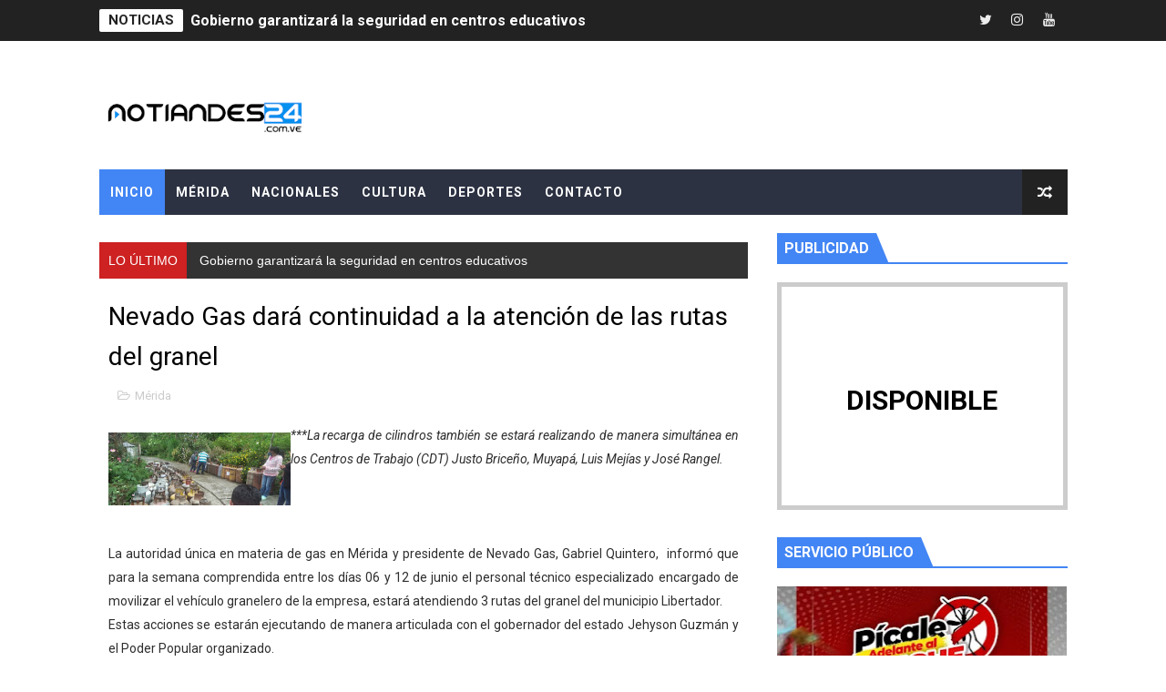

--- FILE ---
content_type: text/html; charset=utf-8
request_url: https://www.google.com/recaptcha/api2/aframe
body_size: 267
content:
<!DOCTYPE HTML><html><head><meta http-equiv="content-type" content="text/html; charset=UTF-8"></head><body><script nonce="o7DpT0p5XOUP_Zwq0NAekg">/** Anti-fraud and anti-abuse applications only. See google.com/recaptcha */ try{var clients={'sodar':'https://pagead2.googlesyndication.com/pagead/sodar?'};window.addEventListener("message",function(a){try{if(a.source===window.parent){var b=JSON.parse(a.data);var c=clients[b['id']];if(c){var d=document.createElement('img');d.src=c+b['params']+'&rc='+(localStorage.getItem("rc::a")?sessionStorage.getItem("rc::b"):"");window.document.body.appendChild(d);sessionStorage.setItem("rc::e",parseInt(sessionStorage.getItem("rc::e")||0)+1);localStorage.setItem("rc::h",'1768268151504');}}}catch(b){}});window.parent.postMessage("_grecaptcha_ready", "*");}catch(b){}</script></body></html>

--- FILE ---
content_type: text/javascript; charset=UTF-8
request_url: http://www.notiandes24.com.ve/feeds/posts/default?alt=json-in-script&callback=rssticker
body_size: 29350
content:
// API callback
rssticker({"version":"1.0","encoding":"UTF-8","feed":{"xmlns":"http://www.w3.org/2005/Atom","xmlns$openSearch":"http://a9.com/-/spec/opensearchrss/1.0/","xmlns$blogger":"http://schemas.google.com/blogger/2008","xmlns$georss":"http://www.georss.org/georss","xmlns$gd":"http://schemas.google.com/g/2005","xmlns$thr":"http://purl.org/syndication/thread/1.0","id":{"$t":"tag:blogger.com,1999:blog-1005284912920829497"},"updated":{"$t":"2026-01-12T09:03:11.109-04:00"},"category":[{"term":"Mérida"},{"term":"Nacionales"},{"term":"Política"},{"term":"Deportes"},{"term":"Internacionales"},{"term":"Salud"},{"term":"Educación"},{"term":"Cultura"},{"term":"Sucesos"},{"term":"NACIONAL"},{"term":"Mérida Salud"},{"term":"Rostros"},{"term":"3R.NETS"},{"term":"REGIONAL"},{"term":"INTERNACIONAL"},{"term":"REGIONALES"}],"title":{"type":"text","$t":"NOTIANDES24"},"subtitle":{"type":"html","$t":""},"link":[{"rel":"http://schemas.google.com/g/2005#feed","type":"application/atom+xml","href":"http:\/\/www.notiandes24.com.ve\/feeds\/posts\/default"},{"rel":"self","type":"application/atom+xml","href":"http:\/\/www.blogger.com\/feeds\/1005284912920829497\/posts\/default?alt=json-in-script"},{"rel":"alternate","type":"text/html","href":"http:\/\/www.notiandes24.com.ve\/"},{"rel":"hub","href":"http://pubsubhubbub.appspot.com/"},{"rel":"next","type":"application/atom+xml","href":"http:\/\/www.blogger.com\/feeds\/1005284912920829497\/posts\/default?alt=json-in-script\u0026start-index=26\u0026max-results=25"}],"author":[{"name":{"$t":"Unknown"},"email":{"$t":"noreply@blogger.com"},"gd$image":{"rel":"http://schemas.google.com/g/2005#thumbnail","width":"16","height":"16","src":"https:\/\/img1.blogblog.com\/img\/b16-rounded.gif"}}],"generator":{"version":"7.00","uri":"http://www.blogger.com","$t":"Blogger"},"openSearch$totalResults":{"$t":"41023"},"openSearch$startIndex":{"$t":"1"},"openSearch$itemsPerPage":{"$t":"25"},"entry":[{"id":{"$t":"tag:blogger.com,1999:blog-1005284912920829497.post-8179874335505925310"},"published":{"$t":"2026-01-12T09:02:00.006-04:00"},"updated":{"$t":"2026-01-12T09:02:34.094-04:00"},"category":[{"scheme":"http://www.blogger.com/atom/ns#","term":"Mérida"}],"title":{"type":"text","$t":" Gobierno garantizará la seguridad en centros educativos"},"content":{"type":"html","$t":"\u003Cp style=\"text-align: center;\"\u003E\u003C\/p\u003E\u003Cdiv class=\"separator\" style=\"clear: both; text-align: center;\"\u003E\u003Ca href=\"https:\/\/blogger.googleusercontent.com\/img\/b\/R29vZ2xl\/[base64]\/s900\/pnb-3732-1.jpg\" imageanchor=\"1\" style=\"margin-left: 1em; margin-right: 1em;\"\u003E\u003Cimg border=\"0\" data-original-height=\"506\" data-original-width=\"900\" height=\"360\" src=\"https:\/\/blogger.googleusercontent.com\/img\/b\/R29vZ2xl\/[base64]\/w640-h360\/pnb-3732-1.jpg\" width=\"640\" \/\u003E\u003C\/a\u003E\u003C\/div\u003E\u003Cbr \/\u003E\u003Ci\u003E\u003Cbr \/\u003E\u003C\/i\u003E\u003Cp\u003E\u003C\/p\u003E\u003Cp style=\"text-align: justify;\"\u003E\u003Ci\u003E*** Garantizando la paz de los niños, niñas, adolescentes y jóvenes estudiantes; de cara al inicio de las actividades escolares\u003C\/i\u003E\u003C\/p\u003E\u003Cp style=\"text-align: justify;\"\u003EEl Ministerio de Interior, Justicia y Paz instruyó la inmediata activación y el fortalecimiento de los patrullajes de proximidad en los centros educativos del país. Haciendo uso de los cuadrantes de paz y de la articulación efectiva entre todos los actores de seguridad ciudadana. Garantizando la paz de los niños, niñas, adolescentes y jóvenes estudiantes; de cara al inicio de las actividades escolares anunciado por la presidenta encargada Delcy Rodríguez, el pasado 8 de enero, en cumplimiento del cronograma establecido por el Ministerio para la Educación para este lunes 12 de enero de 2026.\u003C\/p\u003E\u003Cp style=\"text-align: justify;\"\u003ELa información la dio a conocer el ente ministerial a través de un comunicado donde se exhorta a los entes Integrantes del Frente Preventivo a desarrollar actividades conjuntas con la Guardia del\u0026nbsp; Pueblo y la Policía Comunal, promoviendo acciones integrales y preventivas que refuercen la seguridad y tranquilidad de la comunidad escolar y su entorno.\u003C\/p\u003E\u003Cp style=\"text-align: justify;\"\u003E«El Gobierno Bolivariano, garante de la paz y la estabilidad nacional, rechaza categóricamente cualquier intento de generar zozobra entre la población por medio de algoritmos y mecanismos de desinformación. Nuestro compromiso es firme y absoluto: preservar la paz y la confianza de nuestro pueblo. En el marco de la Revolución Bolivariana», expresa la misiva.\u003C\/p\u003E\u003Cp style=\"text-align: justify;\"\u003E\u003Cb\u003EA continuación el texto íntegro:\u003C\/b\u003E\u003C\/p\u003E\u003Cp style=\"text-align: justify;\"\u003EDirectores de los órganos de Seguridad Ciudadana, tanto nacionales como regionales, así como Secretarios y Secretarias de Seguridad Ciudadana, reciban un cordial y patriótico saludo, expresión de nuestro firme compromiso con la defensa, la protección y el bienestar del pueblo venezolano.\u003C\/p\u003E\u003Cp style=\"text-align: justify;\"\u003EEn estricto apego a los lineamientos establecidos en la Constitución de la República Bolivariana de Venezuela (CRBV), la Ley Orgánica del Plan de la Patria y la eran Misión cuadrantes de Paz. Este despacho instruye la Inmediata activación y el fortalecimiento de los patrullajes de proximidad en los centros educativos del país. Haciendo uso de los cuadrantes de paz y de la articulación efectiva entre todos los actores de seguridad ciudadana. Garantizando la paz de nuestros niños, niñas, adolescentes y jóvenes estudiantes; de cara al inicio de las actividades escolares anunciado por la Presidenta encargada, Dra. Delcy Rodríguez, el pasado 8 de enero, en cumplimiento del cronograma establecido por el Ministerio del Poder Popular para la Educación para este lunes 12 de enero de 2026.\u003C\/p\u003E\u003Cp style=\"text-align: justify;\"\u003ESe exhorta a los entes Integrantes del Frente Preventivo a desarrollar actividades conjuntas con la Guardia del\u0026nbsp; Pueblo y la Policía Comunal, promoviendo acciones Integrales y preventivas que refuercen la seguridad y tranquilidad de la comunidad escolar y su entorno.\u003C\/p\u003E\u003Cp style=\"text-align: justify;\"\u003EEl Gobierno Bolivariano, garante de la paz y la estabilidad nacional, rechaza categóricamente cualquier intento de generar zozobra entre la población por medio de algoritmos y mecanismos de desinformación. Nuestro compromiso es firme y absoluto:preservar la paz y la confianza de nuestro pueblo, en el marco de la Revolución Bolivariana.\u003C\/p\u003E\u003Cp style=\"text-align: justify;\"\u003ESolicitamos a los destinatarios, acusar recibo de la presente comunicación y proceder de manera inmediata a la ejecución de las instrucciones aquí establecidas en cumplimiento del deber patrio y la responsabilidad institucional.\u003C\/p\u003E\u003Cp style=\"text-align: justify;\"\u003EAsí como hacer públicos sus despliegues en las redes sociales de cada secretaria y organismos adscritos\u003C\/p\u003E\u003Cp style=\"text-align: justify;\"\u003ECaracas,11 de enero de 2026\u003C\/p\u003E\u003Cp style=\"text-align: justify;\"\u003E\u003Cb\u003EFuente: Últimas Noticias \/ Carlos Eduardo Sánchez\u003C\/b\u003E\u003C\/p\u003E"},"link":[{"rel":"edit","type":"application/atom+xml","href":"http:\/\/www.blogger.com\/feeds\/1005284912920829497\/posts\/default\/8179874335505925310"},{"rel":"self","type":"application/atom+xml","href":"http:\/\/www.blogger.com\/feeds\/1005284912920829497\/posts\/default\/8179874335505925310"},{"rel":"alternate","type":"text/html","href":"http:\/\/www.notiandes24.com.ve\/2026\/01\/gobierno-garantizara-la-seguridad-en.html","title":" Gobierno garantizará la seguridad en centros educativos"}],"author":[{"name":{"$t":"Unknown"},"email":{"$t":"noreply@blogger.com"},"gd$image":{"rel":"http://schemas.google.com/g/2005#thumbnail","width":"16","height":"16","src":"https:\/\/img1.blogblog.com\/img\/b16-rounded.gif"}}],"media$thumbnail":{"xmlns$media":"http://search.yahoo.com/mrss/","url":"https:\/\/blogger.googleusercontent.com\/img\/b\/R29vZ2xl\/[base64]\/s72-w640-h360-c\/pnb-3732-1.jpg","height":"72","width":"72"}},{"id":{"$t":"tag:blogger.com,1999:blog-1005284912920829497.post-757064209694967408"},"published":{"$t":"2026-01-12T08:53:00.003-04:00"},"updated":{"$t":"2026-01-12T08:53:43.297-04:00"},"category":[{"scheme":"http://www.blogger.com/atom/ns#","term":"Deportes"}],"title":{"type":"text","$t":" Mérida ratifica reinicio de clases este 12 de enero"},"content":{"type":"html","$t":"\u003Cdiv class=\"separator\" style=\"clear: both; text-align: center;\"\u003E\u003Ca href=\"https:\/\/blogger.googleusercontent.com\/img\/b\/R29vZ2xl\/AVvXsEjsZi6iN6ojyiHNA4xV0fwDyY8aRykDfwfdTWXO2nu0f6GpdW0Tk9WRPxABOw1B0Ig9TO5HpOOyt8zkEU9uO-SKzQcjX0M79miJy_hfSAEIbSRNRHtYNGvD7zOG9MRF1__jPsFv9xTVYKGoZvFlYb21ha7XJ7ukbiaixj0L6RlgIb9PqRF2mwHQvlXgDrY\/s1280\/photo_5125602306375224231_y.jpg\" imageanchor=\"1\" style=\"margin-left: 1em; margin-right: 1em;\"\u003E\u003Cimg border=\"0\" data-original-height=\"960\" data-original-width=\"1280\" height=\"300\" src=\"https:\/\/blogger.googleusercontent.com\/img\/b\/R29vZ2xl\/AVvXsEjsZi6iN6ojyiHNA4xV0fwDyY8aRykDfwfdTWXO2nu0f6GpdW0Tk9WRPxABOw1B0Ig9TO5HpOOyt8zkEU9uO-SKzQcjX0M79miJy_hfSAEIbSRNRHtYNGvD7zOG9MRF1__jPsFv9xTVYKGoZvFlYb21ha7XJ7ukbiaixj0L6RlgIb9PqRF2mwHQvlXgDrY\/w400-h300\/photo_5125602306375224231_y.jpg\" width=\"400\" \/\u003E\u003C\/a\u003E\u003C\/div\u003E\u003Cp style=\"text-align: justify;\"\u003E\u003Ci\u003EEl alcalde bolivariano del municipio Libertador, Nelson Álvarez, anunció que las escuelas municipales se encuentran totalmente preparadas para recibir a los estudiantes este lunes 12 de enero. Bajo las orientaciones del Gobierno Bolivariano y el Ministerio del Poder Popular para la Educación, la ciudad de Mérida se suma al reinicio de actividades en todos los subsistemas de Educación Básica y Media.\u003C\/i\u003E\u003C\/p\u003E\u003Cp style=\"text-align: justify;\"\u003ESeñaló que, siguiendo los anuncios del ministro Héctor Rodríguez, inicia formalmente el Segundo Momento Pedagógico del año escolar 2025 - 2026: “Estamos preparando todas las condiciones necesarias, conscientes de que nuestra prioridad es garantizar el derecho fundamental a la educación de nuestros niños, niñas y adolescentes”.\u003C\/p\u003E\u003Cp style=\"text-align: justify;\"\u003EAfirmó que, en un trabajo articulado con el gobernador Arnaldo Sánchez, la municipalidad reafirmó su compromiso con la formación académica como pilar de la integridad venezolana.\u003C\/p\u003E\u003Cp style=\"text-align: justify;\"\u003ELa máxima autoridad municipal hizo un llamado especial a las madres, padres y representantes para acudir a las aulas, reconociendo el papel histórico que desempeñan las familias en el fortalecimiento del sistema educativo. Al respecto, apuntó que: \"La escuela representa mucho más que un centro de enseñanza; valoramos profundamente este retorno, pues la escuela es un entorno seguro, protector y afectivo, indispensable para el desarrollo integral de la juventud merideña. Deseamos el mayor de los éxitos a la población estudiantil\".\u003C\/p\u003E\u003Cp style=\"text-align: justify;\"\u003EFinalmente, el alcalde Nelson Álvarez ratificó que el sector educativo se mantiene movilizado para asegurar un proceso de aprendizaje de calidad: “Con entusiasmo y organización, el municipio Libertador da la bienvenida a este nuevo ciclo escolar, apostando por el futuro y el bienestar de la Patria\".\u003C\/p\u003E\u003Cp style=\"text-align: justify;\"\u003E\u003Cb\u003EPrensa Alcaldía del Municipio Libertador\u003C\/b\u003E\u003C\/p\u003E"},"link":[{"rel":"edit","type":"application/atom+xml","href":"http:\/\/www.blogger.com\/feeds\/1005284912920829497\/posts\/default\/757064209694967408"},{"rel":"self","type":"application/atom+xml","href":"http:\/\/www.blogger.com\/feeds\/1005284912920829497\/posts\/default\/757064209694967408"},{"rel":"alternate","type":"text/html","href":"http:\/\/www.notiandes24.com.ve\/2026\/01\/merida-ratifica-reinicio-de-clases-este.html","title":" Mérida ratifica reinicio de clases este 12 de enero"}],"author":[{"name":{"$t":"Unknown"},"email":{"$t":"noreply@blogger.com"},"gd$image":{"rel":"http://schemas.google.com/g/2005#thumbnail","width":"16","height":"16","src":"https:\/\/img1.blogblog.com\/img\/b16-rounded.gif"}}],"media$thumbnail":{"xmlns$media":"http://search.yahoo.com/mrss/","url":"https:\/\/blogger.googleusercontent.com\/img\/b\/R29vZ2xl\/AVvXsEjsZi6iN6ojyiHNA4xV0fwDyY8aRykDfwfdTWXO2nu0f6GpdW0Tk9WRPxABOw1B0Ig9TO5HpOOyt8zkEU9uO-SKzQcjX0M79miJy_hfSAEIbSRNRHtYNGvD7zOG9MRF1__jPsFv9xTVYKGoZvFlYb21ha7XJ7ukbiaixj0L6RlgIb9PqRF2mwHQvlXgDrY\/s72-w400-h300-c\/photo_5125602306375224231_y.jpg","height":"72","width":"72"}},{"id":{"$t":"tag:blogger.com,1999:blog-1005284912920829497.post-4852299565315183848"},"published":{"$t":"2026-01-12T08:52:00.000-04:00"},"updated":{"$t":"2026-01-12T08:52:24.342-04:00"},"category":[{"scheme":"http://www.blogger.com/atom/ns#","term":"Mérida"}],"title":{"type":"text","$t":" Alcalde Nelson Álvarez impulsa elección municipal de voceros de los Consejos Campesinos"},"content":{"type":"html","$t":"\u003Cdiv class=\"separator\" style=\"clear: both; text-align: center;\"\u003E\u003Ca href=\"https:\/\/blogger.googleusercontent.com\/img\/b\/R29vZ2xl\/AVvXsEg7l0-VgvZXZp4RFKDEcdoF5yuep8iu2_CXLZIBzS7BSnq-a5BMaWd7xd_VUdqoX__EY_uL2f0o3BPwrX5GP-2MvbNOGoEkh2-yKWkcL7bLOUaTyIC0_eHvrKjyuZa0uy6rbtFStxkPSIYZ43adr2GG7xxpo-vCn2PGh2LFWxyqsS0jZSL1XpsRgN1COm4\/s2560\/photo_5125291651390704663_w.jpg\" imageanchor=\"1\" style=\"margin-left: 1em; margin-right: 1em;\"\u003E\u003Cimg border=\"0\" data-original-height=\"1920\" data-original-width=\"2560\" height=\"300\" src=\"https:\/\/blogger.googleusercontent.com\/img\/b\/R29vZ2xl\/AVvXsEg7l0-VgvZXZp4RFKDEcdoF5yuep8iu2_CXLZIBzS7BSnq-a5BMaWd7xd_VUdqoX__EY_uL2f0o3BPwrX5GP-2MvbNOGoEkh2-yKWkcL7bLOUaTyIC0_eHvrKjyuZa0uy6rbtFStxkPSIYZ43adr2GG7xxpo-vCn2PGh2LFWxyqsS0jZSL1XpsRgN1COm4\/w400-h300\/photo_5125291651390704663_w.jpg\" width=\"400\" \/\u003E\u003C\/a\u003E\u003C\/div\u003E\u003Cp style=\"text-align: justify;\"\u003E\u003Ci\u003EDesde el Salón Mérida del ayuntamiento capitalino, el alcalde bolivariano Nelson Álvarez en articulación con el Ministerio de Agricultura y Tierras lideró la elección de los voceros municipales de los Consejos Campesinos. La actividad contó con el respaldo del Gabinete para la Transformación Económica, a través de la Unidad Agrícola Productiva, el equipo de la gestión local y el presidente de la Cámara Municipal, concejal Diego Romero, consolidando una acción conjunta para el desarrollo rural.\u003C\/i\u003E\u003C\/p\u003E\u003Cp style=\"text-align: justify;\"\u003EThania Montoya, jefa del Gabinete, destacó que estas estructuras de organización popular, apoyadas e impulsadas por la gestión municipal, son fundamentales para fortalecer la soberanía alimentaria y la participación ciudadana en la jurisdicción: \"Estas instancias funcionarán como el enlace directo entre el productor y el Estado para gestionar financiamientos, optimizar recursos y planificar las siembras, velando siempre por el cumplimiento de la Ley de Tierras y Desarrollo Agrario vigente\".\u003C\/p\u003E\u003Cp style=\"text-align: justify;\"\u003EEntre tanto, Xiomara Ovalles, directora de la Unidad Agrícola Productiva, explicó que, durante la jornada, se eligieron representantes para comisiones estratégicas como Diarme Blanco en Economía Productiva, Luis Enrique Montes en Defensa Territorial y Humberto Villarreal en Organización y Formación. \"Estos voceros y voceras, junto a sus suplentes, tendrán la tarea de operativizar las políticas de desarrollo en el campo y garantizar que el esfuerzo productivo se traduzca en bienestar para la comunidad\".\u003C\/p\u003E\u003Cp style=\"text-align: justify;\"\u003E\"Esta iniciativa responde al llamado del presidente Nicolás Maduro de fortalecer la economía campesina como eje central de la producción nacional\". Subrayó Ovalles.\u003C\/p\u003E\u003Cp style=\"text-align: justify;\"\u003EEnfatizó además que, en este momento histórico, la soberanía alimentaria es el derecho supremo del pueblo para definir sus políticas agrarias, priorizando la producción local en el municipio Libertador para vencer el rentismo petrolero.\u003C\/p\u003E\u003Cp style=\"text-align: justify;\"\u003EPara concluir, Diarme Blanco, vocera electa, reafirmó el compromiso con el sector agrícola, asegurando que la organización popular es la clave para alcanzar las metas económicas del año 2026 del gobierno bolivariano en la entidad, liderado por el gobernador Arnaldo Sánchez y el alcalde Nelson Álvarez. Al cierre, Blanco expresó que: \"Desde este espacio también enviamos nuestra solidaridad y apoyo absoluto al presidente Nicolás Maduro y la primera combatiente Cilia Flores, ¡Venceremos!\".\u003C\/p\u003E\u003Cp style=\"text-align: justify;\"\u003E\u003Cb\u003EPrensa del municipio Libertador\u003C\/b\u003E\u003C\/p\u003E"},"link":[{"rel":"edit","type":"application/atom+xml","href":"http:\/\/www.blogger.com\/feeds\/1005284912920829497\/posts\/default\/4852299565315183848"},{"rel":"self","type":"application/atom+xml","href":"http:\/\/www.blogger.com\/feeds\/1005284912920829497\/posts\/default\/4852299565315183848"},{"rel":"alternate","type":"text/html","href":"http:\/\/www.notiandes24.com.ve\/2026\/01\/alcalde-nelson-alvarez-impulsa-eleccion.html","title":" Alcalde Nelson Álvarez impulsa elección municipal de voceros de los Consejos Campesinos"}],"author":[{"name":{"$t":"Unknown"},"email":{"$t":"noreply@blogger.com"},"gd$image":{"rel":"http://schemas.google.com/g/2005#thumbnail","width":"16","height":"16","src":"https:\/\/img1.blogblog.com\/img\/b16-rounded.gif"}}],"media$thumbnail":{"xmlns$media":"http://search.yahoo.com/mrss/","url":"https:\/\/blogger.googleusercontent.com\/img\/b\/R29vZ2xl\/AVvXsEg7l0-VgvZXZp4RFKDEcdoF5yuep8iu2_CXLZIBzS7BSnq-a5BMaWd7xd_VUdqoX__EY_uL2f0o3BPwrX5GP-2MvbNOGoEkh2-yKWkcL7bLOUaTyIC0_eHvrKjyuZa0uy6rbtFStxkPSIYZ43adr2GG7xxpo-vCn2PGh2LFWxyqsS0jZSL1XpsRgN1COm4\/s72-w400-h300-c\/photo_5125291651390704663_w.jpg","height":"72","width":"72"}},{"id":{"$t":"tag:blogger.com,1999:blog-1005284912920829497.post-442770765643894350"},"published":{"$t":"2026-01-12T08:51:00.000-04:00"},"updated":{"$t":"2026-01-12T08:51:16.350-04:00"},"category":[{"scheme":"http://www.blogger.com/atom/ns#","term":"Mérida"}],"title":{"type":"text","$t":" Alcalde Nelson Álvarez intensifica acciones de embellecimiento urbano de la Ciudad"},"content":{"type":"html","$t":"\u003Cdiv class=\"separator\" style=\"clear: both; text-align: center;\"\u003E\u003Ca href=\"https:\/\/blogger.googleusercontent.com\/img\/b\/R29vZ2xl\/[base64]\/s1080\/WhatsApp%20Image%202026-01-09%20at%209.41.19%20AM.jpeg\" imageanchor=\"1\" style=\"margin-left: 1em; margin-right: 1em;\"\u003E\u003Cimg border=\"0\" data-original-height=\"607\" data-original-width=\"1080\" height=\"225\" src=\"https:\/\/blogger.googleusercontent.com\/img\/b\/R29vZ2xl\/[base64]\/w400-h225\/WhatsApp%20Image%202026-01-09%20at%209.41.19%20AM.jpeg\" width=\"400\" \/\u003E\u003C\/a\u003E\u003C\/div\u003E\u003Cp style=\"text-align: justify;\"\u003E\u003Ci\u003ELa Alcaldía del municipio Libertador bajo la gestión del alcalde Nelson Álvarez, continúa desplegando operativos de limpieza y desmalezamiento en calles, avenidas, parques, plazas y áreas verdes, el objetivo es mantener la ciudad embellecida para el disfrute de propios y visitantes.\u003C\/i\u003E\u003C\/p\u003E\u003Cp style=\"text-align: justify;\"\u003EJosé Gregorio Ruz, director de Mantenimiento, informó que estas labores forman parte del plan integral de la optimización de los Servicios Públicos, \"se han atendido sectores como la avenida Los Próceres, la cuesta de Chama, avenidas 2 y 6, además del centro histórico de la ciudad de\u0026nbsp; Mérida\".\u003C\/p\u003E\u003Cp style=\"text-align: justify;\"\u003EAñadió que las cuadrillas realizaron limpieza, poda preventiva y desmalezamiento en distintos espacios públicos, \"el trabajó de manera conjunta en las parroquias para garantizar ambientes seguros y agradables para los merideños”.\u003C\/p\u003E\u003Cp style=\"text-align: justify;\"\u003EAgregó Ruz que los equipos, se mantienen desplegados de forma preventiva en todo el municipio,\"estas acciones buscan evitar eventualidades con la llegada de las lluvias, siguiendo lineamientos de trabajo articulado en un solo Gobierno\".\u003C\/p\u003E\u003Cp style=\"text-align: justify;\"\u003EVecinos complacidos con el despliegue\u003C\/p\u003E\u003Cp style=\"text-align: justify;\"\u003EAna Delia Gutiérrez, representante del Poder Popular, agradeció las políticas impulsadas por el presidente Nicolás Maduro, el alcalde Nelson Álvarez y el gobernador Arnaldo Sánchez\" estas jornadas permanentes de limpieza contribuyen a mejorar la calidad de vida de los vecinos\".\u003C\/p\u003E\u003Cp style=\"text-align: justify;\"\u003EPor su parte, Maribel Briceño, del concejo comunal Milla Central, expresó, “estoy muy complacida con este despliegue del alcalde Nelson Álvarez y su equipo, desde el inicio de su gestión la ciudad tiene otro rostro, más limpio y humano”.\u003C\/p\u003E\u003Cp style=\"text-align: justify;\"\u003E\u003Cb\u003EPrensa Alcaldía del municipio Libertador\u003C\/b\u003E\u003C\/p\u003E"},"link":[{"rel":"edit","type":"application/atom+xml","href":"http:\/\/www.blogger.com\/feeds\/1005284912920829497\/posts\/default\/442770765643894350"},{"rel":"self","type":"application/atom+xml","href":"http:\/\/www.blogger.com\/feeds\/1005284912920829497\/posts\/default\/442770765643894350"},{"rel":"alternate","type":"text/html","href":"http:\/\/www.notiandes24.com.ve\/2026\/01\/alcalde-nelson-alvarez-intensifica.html","title":" Alcalde Nelson Álvarez intensifica acciones de embellecimiento urbano de la Ciudad"}],"author":[{"name":{"$t":"Unknown"},"email":{"$t":"noreply@blogger.com"},"gd$image":{"rel":"http://schemas.google.com/g/2005#thumbnail","width":"16","height":"16","src":"https:\/\/img1.blogblog.com\/img\/b16-rounded.gif"}}],"media$thumbnail":{"xmlns$media":"http://search.yahoo.com/mrss/","url":"https:\/\/blogger.googleusercontent.com\/img\/b\/R29vZ2xl\/[base64]\/s72-w400-h225-c\/WhatsApp%20Image%202026-01-09%20at%209.41.19%20AM.jpeg","height":"72","width":"72"}},{"id":{"$t":"tag:blogger.com,1999:blog-1005284912920829497.post-4745382229762338298"},"published":{"$t":"2026-01-12T08:49:00.001-04:00"},"updated":{"$t":"2026-01-12T09:03:11.087-04:00"},"category":[{"scheme":"http://www.blogger.com/atom/ns#","term":"Salud"}],"title":{"type":"text","$t":" ULA y la Apula celebraron 50 años del postgrado de Obstetricia y Ginecología"},"content":{"type":"html","$t":"\u003Cdiv class=\"separator\" style=\"clear: both; text-align: center;\"\u003E\u003Ca href=\"https:\/\/blogger.googleusercontent.com\/img\/b\/R29vZ2xl\/AVvXsEgZAYy3GEWjkTxRulcs5bVes057sGHlW6t2G0E73NRhKnEW0gBUp1pdM-2icZyZZculqu2Zi8g16YpNUGLg56FHIb8ycKOwqZtuLwdOstzX21Vppxsm04F2zcnn3okrGvvMMxnC236Af7-Bl48v7BakxZrrvn7vPgEGLcJW5OlAgsko_4huUmEI1NCAPlA\/s4080\/50%20ANIVERSARIO%20POSTGRADO%20DE%20OYG%20(1).jpg\" imageanchor=\"1\" style=\"margin-left: 1em; margin-right: 1em;\"\u003E\u003Cimg border=\"0\" data-original-height=\"3060\" data-original-width=\"4080\" height=\"300\" src=\"https:\/\/blogger.googleusercontent.com\/img\/b\/R29vZ2xl\/AVvXsEgZAYy3GEWjkTxRulcs5bVes057sGHlW6t2G0E73NRhKnEW0gBUp1pdM-2icZyZZculqu2Zi8g16YpNUGLg56FHIb8ycKOwqZtuLwdOstzX21Vppxsm04F2zcnn3okrGvvMMxnC236Af7-Bl48v7BakxZrrvn7vPgEGLcJW5OlAgsko_4huUmEI1NCAPlA\/w400-h300\/50%20ANIVERSARIO%20POSTGRADO%20DE%20OYG%20(1).jpg\" width=\"400\" \/\u003E\u003C\/a\u003E\u003C\/div\u003E\u003Cp style=\"text-align: justify;\"\u003E\u003Ci\u003E** La ceremonia conmemorativa reunió autoridades universitarias, profesores y residentes en la Catedral Metropolitana de Mérida, destacando el aporte del programa a la formación médica en Venezuela.\u003C\/i\u003E\u003C\/p\u003E\u003Cp style=\"text-align: justify;\"\u003EEl postgrado de Obstetricia y Ginecología de la Universidad de Los Andes y del Instituto Autónomo Hospital Universitario de los Andes celebró su aniversario número 50 con una misa solemne en la Basílica Menor Iglesia Catedral Metropolitana de Mérida, acto que contó con la presencia del Dr. Virgilio Castillo Blanco, presidente de la Apula y del IPP, junto a autoridades académicas y de salud.\u003C\/p\u003E\u003Cp style=\"text-align: justify;\"\u003EEl Dr. Virgilio Castillo Blanco expresó que este aniversario representa un hito para la universidad y para la medicina venezolana. “Hoy estamos acompañando la ceremonia de conmemoración de los 50 años del postgrado de Ginecología y Obstetricia de la Universidad de Los Andes y del Instituto Autónomo Hospital Universitario de los Andes, con una misa solemne acá en la Catedral Metropolitana de Mérida. Sus coordinadoras, la doctora Indira Escobar y la doctora Nazira Monsalve, junto a profesores, residentes y todo el equipo que acompaña la formación, recibieron el respaldo de la comunidad universitaria. Cincuenta años haciendo historia es algo trascendental, un postgrado que cada día ha mejorado la formación de los residentes con estándares internacionales, lo que permite decir que se encuentra entre los mejores del país y quizás del mundo entero”, afirmó.\u003C\/p\u003E\u003Cp style=\"text-align: justify;\"\u003EPor su parte, el rector de la Universidad de Los Andes, Dr. Mario Bonucci Rossini, destacó el esfuerzo y la pertinencia del trabajo realizado por el postgrado. “Más que celebrar una historia, es el momento de rendir honor a toda esta gente que está haciendo un trabajo extraordinario, con muchas dificultades, sí, pero con resultados notables. Felicito y aplaudo el trabajo de la división de postgrado y de la investigación dentro del Hospital Universitario y de la Facultad de Medicina. Muchos de los programas clásicos cumplen edades similares, pero este en particular ha dejado una huella profunda. Hoy la ULA cuenta con entre 5 y 6 mil estudiantes de postgrado y cerca de 20 mil de pregrado, lo que significa que más del 20 por ciento de nuestros estudiantes pertenecen a programas de postgrado. Somos una universidad que se transforma en una institución de postgrado e investigación. Larga vida a Ginecología y Obstetricia”, señaló.\u003C\/p\u003E\u003Cp style=\"text-align: justify;\"\u003ELa ceremonia se convirtió en un espacio de reconocimiento y gratitud hacia quienes han sostenido la formación médica especializada durante cinco décadas. Profesores, residentes y autoridades coincidieron en que este aniversario reafirma el compromiso de la Universidad de Los Andes con la excelencia académica y con la salud de la población venezolana. \/Prensa Apula – IPP \/CNP 11842\u003C\/p\u003E"},"link":[{"rel":"edit","type":"application/atom+xml","href":"http:\/\/www.blogger.com\/feeds\/1005284912920829497\/posts\/default\/4745382229762338298"},{"rel":"self","type":"application/atom+xml","href":"http:\/\/www.blogger.com\/feeds\/1005284912920829497\/posts\/default\/4745382229762338298"},{"rel":"alternate","type":"text/html","href":"http:\/\/www.notiandes24.com.ve\/2026\/01\/ula-y-la-apula-celebraron-50-anos-del.html","title":" ULA y la Apula celebraron 50 años del postgrado de Obstetricia y Ginecología"}],"author":[{"name":{"$t":"Unknown"},"email":{"$t":"noreply@blogger.com"},"gd$image":{"rel":"http://schemas.google.com/g/2005#thumbnail","width":"16","height":"16","src":"https:\/\/img1.blogblog.com\/img\/b16-rounded.gif"}}],"media$thumbnail":{"xmlns$media":"http://search.yahoo.com/mrss/","url":"https:\/\/blogger.googleusercontent.com\/img\/b\/R29vZ2xl\/AVvXsEgZAYy3GEWjkTxRulcs5bVes057sGHlW6t2G0E73NRhKnEW0gBUp1pdM-2icZyZZculqu2Zi8g16YpNUGLg56FHIb8ycKOwqZtuLwdOstzX21Vppxsm04F2zcnn3okrGvvMMxnC236Af7-Bl48v7BakxZrrvn7vPgEGLcJW5OlAgsko_4huUmEI1NCAPlA\/s72-w400-h300-c\/50%20ANIVERSARIO%20POSTGRADO%20DE%20OYG%20(1).jpg","height":"72","width":"72"}},{"id":{"$t":"tag:blogger.com,1999:blog-1005284912920829497.post-5084131529023536223"},"published":{"$t":"2026-01-12T08:47:00.003-04:00"},"updated":{"$t":"2026-01-12T08:47:27.859-04:00"},"category":[{"scheme":"http://www.blogger.com/atom/ns#","term":"Deportes"}],"title":{"type":"text","$t":" Ciclistas merideños destacan en tercera etapa de la Vuelta al Táchira"},"content":{"type":"html","$t":"\u003Cdiv class=\"separator\" style=\"clear: both; text-align: center;\"\u003E\u003Ca href=\"https:\/\/blogger.googleusercontent.com\/img\/b\/R29vZ2xl\/AVvXsEgp3veCTV8alinde64LmpwarzKCWlAMqRCz0wQxApHm6At1v9nNupXfQ4xfgoNHrLfNa5DKfEB9xAFk1nAGlR69IaBaOC2tAxBAEv2KBWB3xCCb4HpzPj9MhTn0k6d1yzlLyL8fCBu3F4njwujrcuMxfIP06Tf0ouDEc8XqBNw1rxDlnxiWNY1Q11mWeUA\/s1280\/IMG_20260111_175420_943.jpg\" imageanchor=\"1\" style=\"margin-left: 1em; margin-right: 1em;\"\u003E\u003Cimg border=\"0\" data-original-height=\"853\" data-original-width=\"1280\" height=\"266\" src=\"https:\/\/blogger.googleusercontent.com\/img\/b\/R29vZ2xl\/AVvXsEgp3veCTV8alinde64LmpwarzKCWlAMqRCz0wQxApHm6At1v9nNupXfQ4xfgoNHrLfNa5DKfEB9xAFk1nAGlR69IaBaOC2tAxBAEv2KBWB3xCCb4HpzPj9MhTn0k6d1yzlLyL8fCBu3F4njwujrcuMxfIP06Tf0ouDEc8XqBNw1rxDlnxiWNY1Q11mWeUA\/w400-h266\/IMG_20260111_175420_943.jpg\" width=\"400\" \/\u003E\u003C\/a\u003E\u003C\/div\u003E\u003Cp style=\"text-align: justify;\"\u003E\u003Ci\u003E*** Para la cuarta etapa, en Mérida, el gobernador del estado, Arnaldo Sánchez, encabezará la logística de bienvenida y de seguridad para los participantes.***\u003C\/i\u003E\u003C\/p\u003E\u003Cp style=\"text-align: justify;\"\u003ELos merideños Jeison Rujano y Nelson Peña sostuvieron una destacada presentación este domingo, 11 de enero, durante la tercera etapa de la\u0026nbsp; 61.⁰ Vuelta al Táchira en Bicicleta, que se cumplió en un circuito por la ciudad de San Cristóbal, con un recorrido de 115.2 kilómetros.\u0026nbsp;\u003C\/p\u003E\u003Cp style=\"text-align: justify;\"\u003ELos jóvenes ciclistas, integrantes del equipo regional patrocinado por la Gobernación de Mérida, Alcaldía del Municipio Libertador y Banco del Tesoro, cruzaron la meta a 11 y 24 segundos del ganador de la jornada calapédica, Jad Colmenarez (Torbes Ureña Sport), quien registró 2 horas con 50 minutos y 34 segundos.\u0026nbsp;\u003C\/p\u003E\u003Cp style=\"text-align: justify;\"\u003ECon esta distinguida actuación al término del tercer día de competencia, el conjunto merideño, que además integran Rubén Flores, Victor Montilva, Alexander Villasmil y Santiago Moreno, se ubica en el séptimo peldaño de la clasificación general por equipos. El escalador Villasmil está entre los jóvenes más destacados en la categoría sub-23.\u0026nbsp;\u003C\/p\u003E\u003Cp style=\"text-align: justify;\"\u003ELa contienda ciclista internacional continúa este lunes, con un trayecto de 162.9 kilómetros, partiendo desde la ciudad de La Fría, municipio García de Hevia, estado Táchira, hasta la plaza Bolívar de la ciudad de Mérida, municipio Libertador, estado Mérida.\u0026nbsp;\u003C\/p\u003E\u003Cp style=\"text-align: justify;\"\u003EPara el cumplimiento de esta cuarta etapa del giro tachirense, el gobernador del estado, Arnaldo Sánchez, en articulación con el Ministerio del Deporte, la Zona Operativa de Defensa Integral y las alcaldías de los municipios Sucre, Campo Elías y Libertador ha preparado una importante logística de bienvenida y de seguridad para el sano disfrute del pueblo merideño y el resguardo de los organizadores, jueces y atletas participantes. \/Prensa Gobernación de Mérida \/ Wilmer Sosa.\u003C\/p\u003E"},"link":[{"rel":"edit","type":"application/atom+xml","href":"http:\/\/www.blogger.com\/feeds\/1005284912920829497\/posts\/default\/5084131529023536223"},{"rel":"self","type":"application/atom+xml","href":"http:\/\/www.blogger.com\/feeds\/1005284912920829497\/posts\/default\/5084131529023536223"},{"rel":"alternate","type":"text/html","href":"http:\/\/www.notiandes24.com.ve\/2026\/01\/ciclistas-meridenos-destacan-en-tercera.html","title":" Ciclistas merideños destacan en tercera etapa de la Vuelta al Táchira"}],"author":[{"name":{"$t":"Unknown"},"email":{"$t":"noreply@blogger.com"},"gd$image":{"rel":"http://schemas.google.com/g/2005#thumbnail","width":"16","height":"16","src":"https:\/\/img1.blogblog.com\/img\/b16-rounded.gif"}}],"media$thumbnail":{"xmlns$media":"http://search.yahoo.com/mrss/","url":"https:\/\/blogger.googleusercontent.com\/img\/b\/R29vZ2xl\/AVvXsEgp3veCTV8alinde64LmpwarzKCWlAMqRCz0wQxApHm6At1v9nNupXfQ4xfgoNHrLfNa5DKfEB9xAFk1nAGlR69IaBaOC2tAxBAEv2KBWB3xCCb4HpzPj9MhTn0k6d1yzlLyL8fCBu3F4njwujrcuMxfIP06Tf0ouDEc8XqBNw1rxDlnxiWNY1Q11mWeUA\/s72-w400-h266-c\/IMG_20260111_175420_943.jpg","height":"72","width":"72"}},{"id":{"$t":"tag:blogger.com,1999:blog-1005284912920829497.post-6853158402125660338"},"published":{"$t":"2026-01-12T08:46:00.002-04:00"},"updated":{"$t":"2026-01-12T08:46:36.277-04:00"},"category":[{"scheme":"http://www.blogger.com/atom/ns#","term":"Mérida"}],"title":{"type":"text","$t":" Gobernador Arnaldo Sánchez resalta el impacto de la atención comunitaria en Campo Elías"},"content":{"type":"html","$t":"\u003Cdiv class=\"separator\" style=\"clear: both; text-align: center;\"\u003E\u003Ca href=\"https:\/\/blogger.googleusercontent.com\/img\/b\/R29vZ2xl\/AVvXsEiJRAV-YLOxgV3P8z9kYzZVo_RfW2t9wBjcfJRMyykPP3VJta6H-8P5TSGKAmvfLeC-Rg2BSxAsvxQ_IMvjznAuTnN0h55zauB9XpNJk1HE9sWv774pCJen9h2spyjPjJ8CBvNv4vm9CmQI8vpzY3-pba3zwQ0bqK5sap6UbExw62MEQsHbGBaNdBDkmoY\/s1280\/IMG_20260111_175006_139.jpg\" imageanchor=\"1\" style=\"margin-left: 1em; margin-right: 1em;\"\u003E\u003Cimg border=\"0\" data-original-height=\"720\" data-original-width=\"1280\" height=\"225\" src=\"https:\/\/blogger.googleusercontent.com\/img\/b\/R29vZ2xl\/AVvXsEiJRAV-YLOxgV3P8z9kYzZVo_RfW2t9wBjcfJRMyykPP3VJta6H-8P5TSGKAmvfLeC-Rg2BSxAsvxQ_IMvjznAuTnN0h55zauB9XpNJk1HE9sWv774pCJen9h2spyjPjJ8CBvNv4vm9CmQI8vpzY3-pba3zwQ0bqK5sap6UbExw62MEQsHbGBaNdBDkmoY\/w400-h225\/IMG_20260111_175006_139.jpg\" width=\"400\" \/\u003E\u003C\/a\u003E\u003C\/div\u003E\u003Cp style=\"text-align: justify;\"\u003E\u003Ci\u003EEl gobernador de Mérida, Arnaldo Sánchez, destacó el éxito de la jornada número 23 de atención y protección social que se llevó a cabo en el municipio Campo Elías. Sánchez enfatizó la colaboración entre el Gobierno nacional, regional y municipal, así como el poder popular, para garantizar el bienestar de la comunidad.\u0026nbsp;\u003C\/i\u003E\u003C\/p\u003E\u003Cp style=\"text-align: justify;\"\u003EEl alcalde del municipio Campo Elías, Jesús Rodríguez, destacó el esfuerzo conjunto de más de treinta instituciones en la recolección de firmas, como parte de la jornada social realizada en la comunidad.\u0026nbsp;\u003C\/p\u003E\u003Cp style=\"text-align: justify;\"\u003ERodríguez enfatizó que esta iniciativa no solo busca fortalecer el compromiso bolivariano y revolucionario del Gobierno, sino también exigir la liberación del comandante en jefe, Nicolás Maduro y la primera dama Cilia Flores.\u0026nbsp;\u003C\/p\u003E\u003Cp style=\"text-align: justify;\"\u003EAseguró que, en medio de la guerra económica y el asedio que enfrenta el país, el trabajo social se mantiene firme, con el Gobierno nacional, regional y municipal trabajando en unidad junto al poder popular para garantizar el bienestar de la población. \"Amor con amor se paga\", afirmó Rodríguez, reafirmando su dedicación al servicio de su gente.\u003C\/p\u003E\u003Cp style=\"text-align: justify;\"\u003ELa miembro de la sala 1x10 del municipio Campo Elías, Tatiana Hernández, destacó la importancia de la mega jornada social realizada en la plaza Bolívar ejidense, donde se brindó atención integral a niños, niñas y adolescentes.\u0026nbsp;\u003C\/p\u003E\u003Cp style=\"text-align: justify;\"\u003EEsta iniciativa, impulsada por el presidente Nicolás Maduro y las autoridades locales, busca garantizar la protección social y el bienestar de la comunidad. Durante el evento, se ofrecieron servicios de vacunación, recreación y asistencia legal, evidenciando el compromiso del Gobierno en la atención a las necesidades de la población.\u003C\/p\u003E\u003Cp style=\"text-align: justify;\"\u003EAdemás, Hernández mencionó la entrega de medicamentos y vitaminas a los asistentes, así como la verificación de solicitudes a través de la aplicación VenApp. Este esfuerzo forma parte de la política del 1x10 del Buen Gobierno, que busca facilitar el acceso a servicios esenciales para aquellos que enfrentan dificultades tecnológicas.\u0026nbsp;\u003C\/p\u003E\u003Cp style=\"text-align: justify;\"\u003EPor su parte, la representante de la comunidad de El Palmo - Los Olivos, Lisbeth Márquez, expresó su satisfacción por la excelente jornada social que se está llevando a cabo, destacando la atención integral que se brinda al pueblo.\u0026nbsp;\u003C\/p\u003E\u003Cp style=\"text-align: justify;\"\u003EAgradeció la presencia de los equipos de nutrición y médicos comunitarios, quienes están realizando labores de vacunación y jornadas de alimentación. Márquez también reconoció el apoyo del presidente Nicolás Maduro y de la primera combatiente, Cilia Flores de Maduro, resaltando la importancia de estas iniciativas para mejorar la calidad de vida de los habitantes de su comunidad. \/Prensa Gobernación de Mérida \/Carlos Pacheco\u003C\/p\u003E"},"link":[{"rel":"edit","type":"application/atom+xml","href":"http:\/\/www.blogger.com\/feeds\/1005284912920829497\/posts\/default\/6853158402125660338"},{"rel":"self","type":"application/atom+xml","href":"http:\/\/www.blogger.com\/feeds\/1005284912920829497\/posts\/default\/6853158402125660338"},{"rel":"alternate","type":"text/html","href":"http:\/\/www.notiandes24.com.ve\/2026\/01\/gobernador-arnaldo-sanchez-resalta-el.html","title":" Gobernador Arnaldo Sánchez resalta el impacto de la atención comunitaria en Campo Elías"}],"author":[{"name":{"$t":"Unknown"},"email":{"$t":"noreply@blogger.com"},"gd$image":{"rel":"http://schemas.google.com/g/2005#thumbnail","width":"16","height":"16","src":"https:\/\/img1.blogblog.com\/img\/b16-rounded.gif"}}],"media$thumbnail":{"xmlns$media":"http://search.yahoo.com/mrss/","url":"https:\/\/blogger.googleusercontent.com\/img\/b\/R29vZ2xl\/AVvXsEiJRAV-YLOxgV3P8z9kYzZVo_RfW2t9wBjcfJRMyykPP3VJta6H-8P5TSGKAmvfLeC-Rg2BSxAsvxQ_IMvjznAuTnN0h55zauB9XpNJk1HE9sWv774pCJen9h2spyjPjJ8CBvNv4vm9CmQI8vpzY3-pba3zwQ0bqK5sap6UbExw62MEQsHbGBaNdBDkmoY\/s72-w400-h225-c\/IMG_20260111_175006_139.jpg","height":"72","width":"72"}},{"id":{"$t":"tag:blogger.com,1999:blog-1005284912920829497.post-2781515605249240553"},"published":{"$t":"2026-01-12T08:44:00.001-04:00"},"updated":{"$t":"2026-01-12T08:44:21.583-04:00"},"category":[{"scheme":"http://www.blogger.com/atom/ns#","term":"Mérida"}],"title":{"type":"text","$t":" Iapebm celebró paradura del Niño Jesús y llegada de los Reyes Magos en Glorias Patrias"},"content":{"type":"html","$t":"\u003Cdiv class=\"separator\" style=\"clear: both; text-align: center;\"\u003E\u003Ca href=\"https:\/\/blogger.googleusercontent.com\/img\/b\/R29vZ2xl\/AVvXsEign0EHHhlhlaLftFcT1alqaXzU-7dSLjAuzgewAyZem5b9jeuZorsd7iqBRn8FOc7_87Zwq3_YGRJqA9IjXZEXjLLXj6Gx_Q3NSxRIigUsjbCGKKmiv6f1fjNNSqXb1g3f-oEmVU2FOJCDHaioJaVUjDXs-mVTa_dgTx7jSQ2a4KoS8MFR_57e2kgzycM\/s1020\/IMG_20260111_174508_051.jpg\" imageanchor=\"1\" style=\"margin-left: 1em; margin-right: 1em;\"\u003E\u003Cimg border=\"0\" data-original-height=\"768\" data-original-width=\"1020\" height=\"301\" src=\"https:\/\/blogger.googleusercontent.com\/img\/b\/R29vZ2xl\/AVvXsEign0EHHhlhlaLftFcT1alqaXzU-7dSLjAuzgewAyZem5b9jeuZorsd7iqBRn8FOc7_87Zwq3_YGRJqA9IjXZEXjLLXj6Gx_Q3NSxRIigUsjbCGKKmiv6f1fjNNSqXb1g3f-oEmVU2FOJCDHaioJaVUjDXs-mVTa_dgTx7jSQ2a4KoS8MFR_57e2kgzycM\/w400-h301\/IMG_20260111_174508_051.jpg\" width=\"400\" \/\u003E\u003C\/a\u003E\u003C\/div\u003E\u003Cp style=\"text-align: justify;\"\u003E\u003Ci\u003EEl sábado 10 de enero se llevó a cabo en un ambiente ameno la tradicional paradura del Niño Jesús, en la sede del Instituto Autónomo de la Policía del Estado Bolivariano de Mérida (Iapebm), ubicada en el sector Glorias Patrias, acto que fue presidido por el General de Brigada Antonio Rodríguez, secretario ejecutivo para la Transformación de Seguridad Ciudadana, Defensa y Paz y director general del cuerpo de policía.\u003C\/i\u003E\u003C\/p\u003E\u003Cp style=\"text-align: justify;\"\u003EEl General Rodríguez sostuvo que este evento es parte de las orientaciones del gobernador Arnaldo Sánchez, quien ha promovido la importancia de mantener vivas las tradiciones y la cultura andina.\u003C\/p\u003E\u003Cp style=\"text-align: justify;\"\u003EEl evento contó con la escenificación de José y María en su búsqueda del niño perdido, creando un ambiente de espiritualidad.\u003C\/p\u003E\u003Cp style=\"text-align: justify;\"\u003ELos asistentes disfrutaron del tradicional biscochuelo y dulces típicos de la región merideña, mientras cantaron los versos que son pilar de la festividad. Además, los hijos del personal policial, administrativo y obrero recibieron obsequios de los Reyes Magos, y participaron en una movida recreativa por parte del equipo de recreadores del Iapebm.\u003C\/p\u003E\u003Cp style=\"text-align: justify;\"\u003EEl evento incluyó la celebración de los cumpleañeros del mes, fortaleciendo aún más el lazo familiar e institucional entre los miembros de la Policía de Mérida.\u003C\/p\u003E\u003Cp style=\"text-align: justify;\"\u003EEl General Rodríguez destacó por último la importancia del calor humano en la familia del Iapebm, fundamental para seguir consolidando a Mérida como el estado más seguro de Venezuela. \/Prensa Gobernación de Mérida \/Iapebm\u003C\/p\u003E"},"link":[{"rel":"edit","type":"application/atom+xml","href":"http:\/\/www.blogger.com\/feeds\/1005284912920829497\/posts\/default\/2781515605249240553"},{"rel":"self","type":"application/atom+xml","href":"http:\/\/www.blogger.com\/feeds\/1005284912920829497\/posts\/default\/2781515605249240553"},{"rel":"alternate","type":"text/html","href":"http:\/\/www.notiandes24.com.ve\/2026\/01\/iapebm-celebro-paradura-del-nino-jesus.html","title":" Iapebm celebró paradura del Niño Jesús y llegada de los Reyes Magos en Glorias Patrias"}],"author":[{"name":{"$t":"Unknown"},"email":{"$t":"noreply@blogger.com"},"gd$image":{"rel":"http://schemas.google.com/g/2005#thumbnail","width":"16","height":"16","src":"https:\/\/img1.blogblog.com\/img\/b16-rounded.gif"}}],"media$thumbnail":{"xmlns$media":"http://search.yahoo.com/mrss/","url":"https:\/\/blogger.googleusercontent.com\/img\/b\/R29vZ2xl\/AVvXsEign0EHHhlhlaLftFcT1alqaXzU-7dSLjAuzgewAyZem5b9jeuZorsd7iqBRn8FOc7_87Zwq3_YGRJqA9IjXZEXjLLXj6Gx_Q3NSxRIigUsjbCGKKmiv6f1fjNNSqXb1g3f-oEmVU2FOJCDHaioJaVUjDXs-mVTa_dgTx7jSQ2a4KoS8MFR_57e2kgzycM\/s72-w400-h301-c\/IMG_20260111_174508_051.jpg","height":"72","width":"72"}},{"id":{"$t":"tag:blogger.com,1999:blog-1005284912920829497.post-8653614948607508815"},"published":{"$t":"2026-01-12T08:43:00.000-04:00"},"updated":{"$t":"2026-01-12T08:43:26.131-04:00"},"category":[{"scheme":"http://www.blogger.com/atom/ns#","term":"Mérida"}],"title":{"type":"text","$t":" Gobernación de Mérida trabaja para restablecer el servicio del agua"},"content":{"type":"html","$t":"\u003Cdiv class=\"separator\" style=\"clear: both; text-align: center;\"\u003E\u003Ca href=\"https:\/\/blogger.googleusercontent.com\/img\/b\/R29vZ2xl\/AVvXsEhaGgl7f8fDoMik7YVkVk0Eow2KzEEzHM8EwUlmHq2VVCaFiGsd63JWxv2QvpM7dasm-elzM8Mvsc70RCW5AnljSMAztRnd2Z66EQfYc4V-piMRDytI0P50UD_M89BOb1Gc13aX4UfXh2OHEJxhAXPbjKbMyhfeJlTDa71eJ-CkpKASzvhMv5Dc3OwoBkY\/s1280\/IMG_20260111_173950_541.jpg\" imageanchor=\"1\" style=\"margin-left: 1em; margin-right: 1em;\"\u003E\u003Cimg border=\"0\" data-original-height=\"721\" data-original-width=\"1280\" height=\"225\" src=\"https:\/\/blogger.googleusercontent.com\/img\/b\/R29vZ2xl\/AVvXsEhaGgl7f8fDoMik7YVkVk0Eow2KzEEzHM8EwUlmHq2VVCaFiGsd63JWxv2QvpM7dasm-elzM8Mvsc70RCW5AnljSMAztRnd2Z66EQfYc4V-piMRDytI0P50UD_M89BOb1Gc13aX4UfXh2OHEJxhAXPbjKbMyhfeJlTDa71eJ-CkpKASzvhMv5Dc3OwoBkY\/w400-h225\/IMG_20260111_173950_541.jpg\" width=\"400\" \/\u003E\u003C\/a\u003E\u003C\/div\u003E\u003Cp style=\"text-align: justify;\"\u003E\u003Ci\u003E*** Para paliar la situación, se ha desplegado un plan de cisternas. ***\u003C\/i\u003E\u003C\/p\u003E\u003Cp style=\"text-align: justify;\"\u003EDebido a las intensas precipitaciones registradas durante la noche de este sábado 10 de enero, la planta potabilizadora Enrique Burgoin, principal fuente de suministro para más del 80% de la ciudad de Mérida, se encuentra operando bajo un esquema de dosificación en su línea de tratamiento, según informó el secretario para el Desarrollo Integral de los Servicios Públicos, Hernán Guacarán.\u0026nbsp;\u003C\/p\u003E\u003Cp style=\"text-align: justify;\"\u003E\u003Ci\u003ECausas naturales y afectación técnica\u003C\/i\u003E\u003C\/p\u003E\u003Cp style=\"text-align: justify;\"\u003EGuacarán explicó que las lluvias han afectado críticamente la zona de El Escorial, donde una cárcava preexistente ha generado un arrastre masivo de sedimentos hacia la planta. \"Es un evento natural que escapa de nuestro control; el alto nivel de turbidez impide el tratamiento normal del agua. Por ello, la producción actual es baja y no permite presurizar las líneas para abastecer a toda la ciudad simultáneamente\", señaló el secretario.\u003C\/p\u003E\u003Cp style=\"text-align: justify;\"\u003E\u003Cb\u003ESectores con suministro y prioridad hospitalaria\u003C\/b\u003E\u003C\/p\u003E\u003Cp style=\"text-align: justify;\"\u003EBajo las directrices del gobernador Arnaldo Sánchez y el Ministerio de Aguas, se han implementado estrategias para agilizar la recuperación del sistema. Actualmente, gracias al apoyo de la planta Jáuregui y el estanque Los Corrales, se garantiza el servicio en:\u003C\/p\u003E\u003Cp style=\"text-align: justify;\"\u003E* Eje hospitalario: Iahula y residencias adyacentes.\u003C\/p\u003E\u003Cp style=\"text-align: justify;\"\u003E* Zona centro y avenidas: Desde la calle 22 hasta la Av. Andrés Bello, Av. Urdaneta, 16 de Septiembre y Glorias Patrias.\u003C\/p\u003E\u003Cp style=\"text-align: justify;\"\u003E* Comunidades: Santa Juana, Santa Elena, Mercado Principal, Los Curos, El Campito, La Humboldt, Av. Las Américas, Albarregas, La Milagrosa (parte baja) y Barrio Andrés Eloy Blanco.\u003C\/p\u003E\u003Cp style=\"text-align: justify;\"\u003E\u003Cb\u003ESectores con mayor afectación y plan cisterna\u003C\/b\u003E\u003C\/p\u003E\u003Cp style=\"text-align: justify;\"\u003EEl funcionario lamentó que sectores como Vuelta de Lola y La Hoyada de Milla sufrieran una interrupción abrupta tras un breve intento de bombeo el día de ayer, debido a la reanudación de las lluvias. Otros sectores afectados incluyen:\u003C\/p\u003E\u003Cp style=\"text-align: justify;\"\u003E* La Arboleda, San Benito, Santa María Norte, El Amparo (parte alta), Campo Claro, El Carrizal, Alto Chama, La Mara, Zumba y Las Tapias.\u003C\/p\u003E\u003Cp style=\"text-align: justify;\"\u003EPara paliar la situación, se ha desplegado un plan de cisternas que atiende prioritariamente a:\u003C\/p\u003E\u003Cp style=\"text-align: justify;\"\u003E* Santa Anita, Santa Ana (Norte y Sur), Residencias La Hechicera, Domingo Salazar e instituciones públicas de la zona.\u003C\/p\u003E\u003Cp style=\"text-align: justify;\"\u003E\u003Cb\u003ECompromiso de la fuerza trabajadora\u003C\/b\u003E\u003C\/p\u003E\u003Cp style=\"text-align: justify;\"\u003EHernán Guacarán hizo un llamado a la calma y a no hacerse eco de informaciones falsas que buscan empañar la labor de la hidrológica. \"Contamos con un equipo de Aguas de Mérida comprometido, que trabaja día y noche sin descanso para restablecer el servicio en el menor tiempo posible\".\u003C\/p\u003E\u003Cp style=\"text-align: justify;\"\u003EFinalmente, el secretario para el Desarrollo de los Servicios Públicos aseguró que se mantendrá informada a la colectividad sobre el progreso de los trabajos en la cuenca del Albarregas, conforme mejoren las condiciones climáticas. \/Prensa Gobernación de Mérida \/Johan Contreras\u003C\/p\u003E"},"link":[{"rel":"edit","type":"application/atom+xml","href":"http:\/\/www.blogger.com\/feeds\/1005284912920829497\/posts\/default\/8653614948607508815"},{"rel":"self","type":"application/atom+xml","href":"http:\/\/www.blogger.com\/feeds\/1005284912920829497\/posts\/default\/8653614948607508815"},{"rel":"alternate","type":"text/html","href":"http:\/\/www.notiandes24.com.ve\/2026\/01\/gobernacion-de-merida-trabaja-para.html","title":" Gobernación de Mérida trabaja para restablecer el servicio del agua"}],"author":[{"name":{"$t":"Unknown"},"email":{"$t":"noreply@blogger.com"},"gd$image":{"rel":"http://schemas.google.com/g/2005#thumbnail","width":"16","height":"16","src":"https:\/\/img1.blogblog.com\/img\/b16-rounded.gif"}}],"media$thumbnail":{"xmlns$media":"http://search.yahoo.com/mrss/","url":"https:\/\/blogger.googleusercontent.com\/img\/b\/R29vZ2xl\/AVvXsEhaGgl7f8fDoMik7YVkVk0Eow2KzEEzHM8EwUlmHq2VVCaFiGsd63JWxv2QvpM7dasm-elzM8Mvsc70RCW5AnljSMAztRnd2Z66EQfYc4V-piMRDytI0P50UD_M89BOb1Gc13aX4UfXh2OHEJxhAXPbjKbMyhfeJlTDa71eJ-CkpKASzvhMv5Dc3OwoBkY\/s72-w400-h225-c\/IMG_20260111_173950_541.jpg","height":"72","width":"72"}},{"id":{"$t":"tag:blogger.com,1999:blog-1005284912920829497.post-3334352644730779365"},"published":{"$t":"2026-01-12T08:41:00.005-04:00"},"updated":{"$t":"2026-01-12T08:41:57.754-04:00"},"category":[{"scheme":"http://www.blogger.com/atom/ns#","term":"Política"}],"title":{"type":"text","$t":" Merideños marchan unidos contra agresión extranjera y exigen libertad de Nicolás Maduro"},"content":{"type":"html","$t":"\u003Cdiv class=\"separator\" style=\"clear: both; text-align: center;\"\u003E\u003Ca href=\"https:\/\/blogger.googleusercontent.com\/img\/b\/R29vZ2xl\/AVvXsEjYtaLsw-bMj6RgHAFQVOgU3jt7-sf-tXJgzuXmMJUn8IDJGKjkorOqpEM3QKhOIyOFgo8-srnHVTfQixNVtpoqzIf2Ai_bEELnCEliYZT85_PLBgFSjOKFze0KRly6kRBykWtdtYApLWAnkoC29EuX6zFGY-deqJIR86ydzC_HtRMhYYSlyjjUyKoWtQA\/s1280\/photo_2026-01-11_11-20-07.jpg\" imageanchor=\"1\" style=\"margin-left: 1em; margin-right: 1em;\"\u003E\u003Cimg border=\"0\" data-original-height=\"960\" data-original-width=\"1280\" height=\"300\" src=\"https:\/\/blogger.googleusercontent.com\/img\/b\/R29vZ2xl\/AVvXsEjYtaLsw-bMj6RgHAFQVOgU3jt7-sf-tXJgzuXmMJUn8IDJGKjkorOqpEM3QKhOIyOFgo8-srnHVTfQixNVtpoqzIf2Ai_bEELnCEliYZT85_PLBgFSjOKFze0KRly6kRBykWtdtYApLWAnkoC29EuX6zFGY-deqJIR86ydzC_HtRMhYYSlyjjUyKoWtQA\/w400-h300\/photo_2026-01-11_11-20-07.jpg\" width=\"400\" \/\u003E\u003C\/a\u003E\u003C\/div\u003E\u003Cp style=\"text-align: justify;\"\u003E\u003Ci\u003EBajo la consigna “we want you free”, traducida como “los queremos libres”, habitantes del eje metropolitano de Mérida protagonizaron una movilización en la avenida Urdaneta, rechazando la agresión del gobierno de Donald Trump en territorio venezolano, informó el gobernador Arnaldo Sánchez.\u003C\/i\u003E\u003C\/p\u003E\u003Cp style=\"text-align: justify;\"\u003ELa actividad de calle incluyó una caravana motorizada que partió desde el municipio Campo Elías, sumándose a la concentración y posterior marcha que partió desde el aeropuerto \"Alberto Carnevali\", para culminar en los predios de la plaza Glorias Patrias, del municipio Libertador capitalino.\u003C\/p\u003E\u003Cp style=\"text-align: justify;\"\u003EEl también jefe político regional del PSUV, afirmó que Venezuela permanece en las calles denunciando el secuestro del presidente Nicolás Maduro y de la Primera Combatiente, Cilia Flores, sosteniendo que la protesta expresa defensa de la soberanía nacional plena.\u003C\/p\u003E\u003Cp style=\"text-align: justify;\"\u003ESánchez precisó que la manifestación, replicada en todo el país, se mantendrá activa para multiplicar voces de protesta, y enfatizó: “con la fuerza de nuestros motores y el fuego en el corazón decimos fuera la injerencia”, convocando movilización permanente popular.\u003C\/p\u003E\u003Cp style=\"text-align: justify;\"\u003E\u003Cb\u003EFoto: Prensa Gobernación de Mérida\u003C\/b\u003E\u003C\/p\u003E\u003Cp style=\"text-align: justify;\"\u003E\u003Cb\u003EDepartamento de\u0026nbsp; Prensa\u0026nbsp;\u003C\/b\u003E\u003C\/p\u003E\u003Cp style=\"text-align: justify;\"\u003E\u003Cb\u003EYVKE Mundial Los Andes 106.3 FM\u0026nbsp;\u003C\/b\u003E\u0026nbsp;\u003C\/p\u003E"},"link":[{"rel":"edit","type":"application/atom+xml","href":"http:\/\/www.blogger.com\/feeds\/1005284912920829497\/posts\/default\/3334352644730779365"},{"rel":"self","type":"application/atom+xml","href":"http:\/\/www.blogger.com\/feeds\/1005284912920829497\/posts\/default\/3334352644730779365"},{"rel":"alternate","type":"text/html","href":"http:\/\/www.notiandes24.com.ve\/2026\/01\/meridenos-marchan-unidos-contra.html","title":" Merideños marchan unidos contra agresión extranjera y exigen libertad de Nicolás Maduro"}],"author":[{"name":{"$t":"Unknown"},"email":{"$t":"noreply@blogger.com"},"gd$image":{"rel":"http://schemas.google.com/g/2005#thumbnail","width":"16","height":"16","src":"https:\/\/img1.blogblog.com\/img\/b16-rounded.gif"}}],"media$thumbnail":{"xmlns$media":"http://search.yahoo.com/mrss/","url":"https:\/\/blogger.googleusercontent.com\/img\/b\/R29vZ2xl\/AVvXsEjYtaLsw-bMj6RgHAFQVOgU3jt7-sf-tXJgzuXmMJUn8IDJGKjkorOqpEM3QKhOIyOFgo8-srnHVTfQixNVtpoqzIf2Ai_bEELnCEliYZT85_PLBgFSjOKFze0KRly6kRBykWtdtYApLWAnkoC29EuX6zFGY-deqJIR86ydzC_HtRMhYYSlyjjUyKoWtQA\/s72-w400-h300-c\/photo_2026-01-11_11-20-07.jpg","height":"72","width":"72"}},{"id":{"$t":"tag:blogger.com,1999:blog-1005284912920829497.post-2563822966403325251"},"published":{"$t":"2026-01-08T15:38:00.008-04:00"},"updated":{"$t":"2026-01-08T15:40:50.353-04:00"},"category":[{"scheme":"http://www.blogger.com/atom/ns#","term":"Nacionales"}],"title":{"type":"text","$t":"AN aprueba Proyecto de Acuerdo en homenaje a los mártires caídos durante la intervención militar contra Venezuela"},"content":{"type":"html","$t":"\u003Cp style=\"text-align: justify;\"\u003E\u003Ci\u003E\u003C\/i\u003E\u003C\/p\u003E\u003Cdiv class=\"separator\" style=\"clear: both; text-align: center;\"\u003E\u003Ca href=\"https:\/\/blogger.googleusercontent.com\/img\/b\/R29vZ2xl\/AVvXsEgjW2s7NqfFZF3uFTzKZFDnZKJTP8Myb-6Gp7E51EjTRF5GfxQcYwWXbQcBTkld-hkub4Elw4x6Sb1fbUDsFK3VoK9upf1HlW21skJ6PBQeoASJhsOnP-2Xf1pXqS8V3ZunGeMKs5ICRgdSNUmKnmc0qH2kGq7xxB9F054pWZxkO6KIHk7hhu0dffOWj7Q\/s1200\/asamblea-martires.jpg\" style=\"margin-left: 1em; margin-right: 1em;\"\u003E\u003Cimg border=\"0\" data-original-height=\"720\" data-original-width=\"1200\" height=\"384\" src=\"https:\/\/blogger.googleusercontent.com\/img\/b\/R29vZ2xl\/AVvXsEgjW2s7NqfFZF3uFTzKZFDnZKJTP8Myb-6Gp7E51EjTRF5GfxQcYwWXbQcBTkld-hkub4Elw4x6Sb1fbUDsFK3VoK9upf1HlW21skJ6PBQeoASJhsOnP-2Xf1pXqS8V3ZunGeMKs5ICRgdSNUmKnmc0qH2kGq7xxB9F054pWZxkO6KIHk7hhu0dffOWj7Q\/w640-h384\/asamblea-martires.jpg\" width=\"640\" \/\u003E\u003C\/a\u003E\u003C\/div\u003E\u003Cp style=\"text-align: justify;\"\u003E\u003Ci\u003EEste jueves en sesión ordinaria de la Asamblea Nacional (AN), se aprueba el Proyecto de Acuerdo en homenaje a los mártires caídos durante la intervención militar contra la República Bolivariana de Venezuela.\u003C\/i\u003E\u003C\/p\u003E\u003Cp style=\"text-align: justify;\"\u003E\u003Ci\u003E\u003Cbr \/\u003E\u003C\/i\u003E\u003C\/p\u003E\u003Cp style=\"text-align: justify;\"\u003ELa aprobación se realizó en conformidad con lo establecido en el artículo 111 del Reglamento de Interior y de Debates de la AN, en la que también se aprobó la creación de una comisión de diputados y diputadas para el acompañamiento y atención a los familiares de los mártires.\u003C\/p\u003E\u003Cp style=\"text-align: justify;\"\u003E\u003Cbr \/\u003E\u003C\/p\u003E\u003Cp style=\"text-align: justify;\"\u003EEn este sentido, la diputada Blanca Eekhout aseguró que las acciones militares realizadas por los Estados Unidos contra Venezuela es “una intervención criminal ilegal, en su dimensión bélica y tecnológica, por lo cual es importante reconocer el valor y el heroísmo de hombres y mujeres que allí cayeron”.\u003C\/p\u003E\u003Cp style=\"text-align: justify;\"\u003E\u003Cbr \/\u003E\u003C\/p\u003E\u003Cp style=\"text-align: justify;\"\u003ESubrayó que a pasear de los últimos acontecimientos “hoy hermanos y hermanas, tenemos patria para siempre, para nuestros hijos, por la patria perpetua, y por eso es trascendental este homenaje a los mártires caídos durante la intervención militar contra la República Bolivariana de Venezuela”.\u003C\/p\u003E\u003Cp style=\"text-align: justify;\"\u003E\u003Cbr \/\u003E\u003C\/p\u003E\u003Cp style=\"text-align: justify;\"\u003EPor su parte, el también diputado Henry Falcón manifestó que hoy Venezuela vive momentos complejos que son cruciales para la reflexión: “Fallecieron civiles venezolanos que merecen el reconocimiento y la solidaridad con su familia”; además, expresó que urge a la “unidad nacional en la diferencia, en la divergencia, en la pluralidad y la unidad, para llamarnos a todos al diálogo nacional sincero y eficaz, concreto, productivo y respetuoso”.\u003C\/p\u003E\u003Cp style=\"text-align: justify;\"\u003E\u003Cbr \/\u003E\u003C\/p\u003E\u003Cp style=\"text-align: justify;\"\u003EEl legislador José Vielma Mora expuso que este es un momento para elevar “el gentilicio venezolano y para decir que la patria se debe defender a costa de nuestra vida, así como lo hicieron más de 100 venezolanos y cubanos que tuvieron la honra de un momento desagradable (…) en la que pedimos hoy más que nunca honor a su vida”.\u003C\/p\u003E\u003Cp style=\"text-align: justify;\"\u003E\u003Cbr \/\u003E\u003C\/p\u003E\u003Cp style=\"text-align: justify;\"\u003EDe igual forma, el diputado Luis Parra expresó su indignación ante los actos de agresión e indicó que estos actos no sólo violan la soberanía de la nación, sino que además resultaron en lamentables pérdidas de vidas.\u003C\/p\u003E\u003Cp style=\"text-align: justify;\"\u003E\u003Cbr \/\u003E\u003C\/p\u003E\u003Cp style=\"text-align: justify;\"\u003E\u003Cb\u003ET\/RNV\u003C\/b\u003E\u003C\/p\u003E"},"link":[{"rel":"edit","type":"application/atom+xml","href":"http:\/\/www.blogger.com\/feeds\/1005284912920829497\/posts\/default\/2563822966403325251"},{"rel":"self","type":"application/atom+xml","href":"http:\/\/www.blogger.com\/feeds\/1005284912920829497\/posts\/default\/2563822966403325251"},{"rel":"alternate","type":"text/html","href":"http:\/\/www.notiandes24.com.ve\/2026\/01\/an-aprueba-proyecto-de-acuerdo-en.html","title":"AN aprueba Proyecto de Acuerdo en homenaje a los mártires caídos durante la intervención militar contra Venezuela"}],"author":[{"name":{"$t":"Unknown"},"email":{"$t":"noreply@blogger.com"},"gd$image":{"rel":"http://schemas.google.com/g/2005#thumbnail","width":"16","height":"16","src":"https:\/\/img1.blogblog.com\/img\/b16-rounded.gif"}}],"media$thumbnail":{"xmlns$media":"http://search.yahoo.com/mrss/","url":"https:\/\/blogger.googleusercontent.com\/img\/b\/R29vZ2xl\/AVvXsEgjW2s7NqfFZF3uFTzKZFDnZKJTP8Myb-6Gp7E51EjTRF5GfxQcYwWXbQcBTkld-hkub4Elw4x6Sb1fbUDsFK3VoK9upf1HlW21skJ6PBQeoASJhsOnP-2Xf1pXqS8V3ZunGeMKs5ICRgdSNUmKnmc0qH2kGq7xxB9F054pWZxkO6KIHk7hhu0dffOWj7Q\/s72-w640-h384-c\/asamblea-martires.jpg","height":"72","width":"72"}},{"id":{"$t":"tag:blogger.com,1999:blog-1005284912920829497.post-1427956473378221258"},"published":{"$t":"2026-01-08T15:37:00.004-04:00"},"updated":{"$t":"2026-01-08T15:39:12.706-04:00"},"category":[{"scheme":"http://www.blogger.com/atom/ns#","term":"Internacionales"}],"title":{"type":"text","$t":" ONU califica de ilegal el ataque y bloqueo a Venezuela"},"content":{"type":"html","$t":"\u003Cdiv class=\"separator\" style=\"clear: both; text-align: center;\"\u003E\u003Ca href=\"https:\/\/blogger.googleusercontent.com\/img\/b\/R29vZ2xl\/AVvXsEguxWPtTqM1W7uzfKYehVw80qUWp0QH9vv6nm6OB769k8_G9s_zX3Dq1I_97rBAzL9FZZ2VSHLYoNR9s_rlYeuzdSAHKS52VAgU9w7t9BjA_H6Fdd3Ako0ovI8UCmOvqeFUDBSJTWkd7RHvLZf2jVT0lM2NAQtBdDew0zmOrY_gJ-pSbnBXJpYPU-k1Op0\/s1320\/1001232775-1320x881.jpg\" style=\"margin-left: 1em; margin-right: 1em;\"\u003E\u003Cimg border=\"0\" data-original-height=\"881\" data-original-width=\"1320\" height=\"268\" src=\"https:\/\/blogger.googleusercontent.com\/img\/b\/R29vZ2xl\/AVvXsEguxWPtTqM1W7uzfKYehVw80qUWp0QH9vv6nm6OB769k8_G9s_zX3Dq1I_97rBAzL9FZZ2VSHLYoNR9s_rlYeuzdSAHKS52VAgU9w7t9BjA_H6Fdd3Ako0ovI8UCmOvqeFUDBSJTWkd7RHvLZf2jVT0lM2NAQtBdDew0zmOrY_gJ-pSbnBXJpYPU-k1Op0\/w400-h268\/1001232775-1320x881.jpg\" width=\"400\" \/\u003E\u003C\/a\u003E\u003C\/div\u003E\u003Cp style=\"text-align: justify;\"\u003E\u003Ci\u003ELas Naciones Unidas emitieron una condena enérgica por la reciente agresión militar ejecutada contra Venezuela, calificándola como una violación flagrante de la soberanía nacional. Según la organización, este acto contraviene los principios fundamentales establecidos en la Carta de las Naciones Unidas y el derecho internacional.\u003C\/i\u003E\u003C\/p\u003E\u003Cp style=\"text-align: justify;\"\u003E\u003Ci\u003E\u003Cbr \/\u003E\u003C\/i\u003E\u003C\/p\u003E\u003Cp style=\"text-align: justify;\"\u003EUn informe de expertos de la ONU detalla que la acción militar del pasado 3 de enero fue un acto no provocado que resultó en la pérdida irreparable de vidas humanas. El documento subraya que esta incursión vulnera la integridad territorial y la independencia política del país, situándose completamente al margen de la legalidad internacional.\u003C\/p\u003E\u003Cp style=\"text-align: justify;\"\u003E\u003Cbr \/\u003E\u003C\/p\u003E\u003Cp style=\"text-align: justify;\"\u003ELa gravedad de la agresión se ve acentuada por el contexto de Medidas Coercitivas Unilaterales y un bloqueo naval en el Caribe, señala el informe. Estas acciones han derivado en asaltos a buques petroleros, afectando severamente la economía nacional y constituyendo, según los expertos, una “completa violación al derecho internacional y humanitario”.\u003C\/p\u003E\u003Cp style=\"text-align: justify;\"\u003E\u003Cbr \/\u003E\u003C\/p\u003E\u003Cp style=\"text-align: justify;\"\u003ELa ONU advirtió que se están utilizando pretextos velados para justificar la intervención militar, encubriendo el objetivo real de explotar los recursos naturales de Venezuela. El informe concluye que tales acciones demuestran un desprecio absoluto por el derecho de los pueblos a la libre determinación.\u003C\/p\u003E\u003Cp style=\"text-align: justify;\"\u003E\u003Cbr \/\u003E\u003C\/p\u003E\u003Cp style=\"text-align: justify;\"\u003EEl organismo internacional exige el cese inmediato de las hostilidades para preservar la paz en la región. Asimismo, enfatiza que la agresión militar y el bloqueo económico representan una amenaza directa a la arquitectura de seguridad global y a la soberanía de los Estados.\u003C\/p\u003E\u003Cp style=\"text-align: justify;\"\u003E\u003Cbr \/\u003E\u003C\/p\u003E\u003Cp style=\"text-align: justify;\"\u003EEl vicepresidente sectorial de Comunicación, Cultura y Turismo, Freddy Ñáñez, difundió este posicionamiento a través de su cuenta de Telegram. La condena de la ONU refuerza la denuncia venezolana sobre lo que califica como una campaña de agresión multifacética contra su soberanía y derecho al desarrollo.\u003C\/p\u003E\u003Cp style=\"text-align: justify;\"\u003E\u003Cbr \/\u003E\u003C\/p\u003E\u003Cp style=\"text-align: justify;\"\u003E\u003Cb\u003ET\/RNV\u003C\/b\u003E\u003C\/p\u003E"},"link":[{"rel":"edit","type":"application/atom+xml","href":"http:\/\/www.blogger.com\/feeds\/1005284912920829497\/posts\/default\/1427956473378221258"},{"rel":"self","type":"application/atom+xml","href":"http:\/\/www.blogger.com\/feeds\/1005284912920829497\/posts\/default\/1427956473378221258"},{"rel":"alternate","type":"text/html","href":"http:\/\/www.notiandes24.com.ve\/2026\/01\/onu-califica-de-ilegal-el-ataque-y.html","title":" ONU califica de ilegal el ataque y bloqueo a Venezuela"}],"author":[{"name":{"$t":"Unknown"},"email":{"$t":"noreply@blogger.com"},"gd$image":{"rel":"http://schemas.google.com/g/2005#thumbnail","width":"16","height":"16","src":"https:\/\/img1.blogblog.com\/img\/b16-rounded.gif"}}],"media$thumbnail":{"xmlns$media":"http://search.yahoo.com/mrss/","url":"https:\/\/blogger.googleusercontent.com\/img\/b\/R29vZ2xl\/AVvXsEguxWPtTqM1W7uzfKYehVw80qUWp0QH9vv6nm6OB769k8_G9s_zX3Dq1I_97rBAzL9FZZ2VSHLYoNR9s_rlYeuzdSAHKS52VAgU9w7t9BjA_H6Fdd3Ako0ovI8UCmOvqeFUDBSJTWkd7RHvLZf2jVT0lM2NAQtBdDew0zmOrY_gJ-pSbnBXJpYPU-k1Op0\/s72-w400-h268-c\/1001232775-1320x881.jpg","height":"72","width":"72"}},{"id":{"$t":"tag:blogger.com,1999:blog-1005284912920829497.post-8109264214210894965"},"published":{"$t":"2026-01-08T15:27:00.007-04:00"},"updated":{"$t":"2026-01-08T15:39:25.829-04:00"},"category":[{"scheme":"http://www.blogger.com/atom/ns#","term":"Nacionales"}],"title":{"type":"text","$t":" Gobierno Bolivariano anuncia excarcelación de venezolanos y extranjeros como gesto hacia unión nacional"},"content":{"type":"html","$t":"\u003Cdiv class=\"separator\" style=\"clear: both; text-align: center;\"\u003E\u003Ca href=\"https:\/\/blogger.googleusercontent.com\/img\/b\/R29vZ2xl\/AVvXsEjK40TxeRa5hI9ZP-9LfZoc9tJXVmxUU8WK0y_aV9hgG6HjltTUEBiY1FhY3_rJrdfo-wdnqhQIp5ifD4NnomBAn4Jx0VGUQ5mjEtDkTiwRyRpEashypztFpMu5AQkyi05-qy8fUhGydS-3M9afDeLUeRUnSv8mbNxu9TZKlv0RszANoBTom41oXWEr2Mg\/s780\/Jorge-Rodriguez-1536x1024-1-780x470.jpg\" style=\"margin-left: 1em; margin-right: 1em;\"\u003E\u003Cimg border=\"0\" data-original-height=\"470\" data-original-width=\"780\" height=\"241\" src=\"https:\/\/blogger.googleusercontent.com\/img\/b\/R29vZ2xl\/AVvXsEjK40TxeRa5hI9ZP-9LfZoc9tJXVmxUU8WK0y_aV9hgG6HjltTUEBiY1FhY3_rJrdfo-wdnqhQIp5ifD4NnomBAn4Jx0VGUQ5mjEtDkTiwRyRpEashypztFpMu5AQkyi05-qy8fUhGydS-3M9afDeLUeRUnSv8mbNxu9TZKlv0RszANoBTom41oXWEr2Mg\/w400-h241\/Jorge-Rodriguez-1536x1024-1-780x470.jpg\" width=\"400\" \/\u003E\u003C\/a\u003E\u003C\/div\u003E\u003Cp style=\"text-align: justify;\"\u003E\u003Ci\u003EEn una decisión estratégica orientada a fortalecer la cohesión interna del país, el presidente de la Asamblea Nacional e integrante de la recién instalada Comisión de Alto Nivel para la liberación del presidente Nicolás Maduro, Jorge Rodríguez, informó este jueves la excarcelación de un grupo importante de ciudadanos venezolanos y extranjeros que permanecían privados de libertad. La medida, calificada como un «gesto unilateral» del Gobierno Bolivariano, busca consolidar la paz de la República y la convivencia pacífica en un momento crítico de la historia nacional.\u003C\/i\u003E\u003C\/p\u003E\u003Cp style=\"text-align: justify;\"\u003E\u003Ci\u003E\u003Cbr \/\u003E\u003C\/i\u003E\u003C\/p\u003E\u003Cp style=\"text-align: justify;\"\u003ERodríguez explicó que esta decisión responde a la necesidad inquebrantable de promover la unión nacional frente a la agresión militar perpetrada por Estados Unidos el pasado 3 de enero. En el contexto del secuestro del presidente Nicolás Maduro y la primera combatiente Cilia Flores, el parlamentario subrayó que el país requiere del esfuerzo de todos los sectores, sin distingos políticos, económicos o sociales, para defender la soberanía y la integridad territorial. «Se trata de un aporte fundamental para la convivencia entre todas y todos», destacó el dirigente.\u003C\/p\u003E\u003Cp style=\"text-align: justify;\"\u003E\u003Cbr \/\u003E\u003C\/p\u003E\u003Cp style=\"text-align: justify;\"\u003ELas instituciones competentes divulgarán en las próximas horas el listado oficial con los nombres de las personas beneficiadas, quienes han comenzado a recibir su libertad desde este mismo momento. Esta acción se suma a las directrices de la presidenta encargada Delcy Rodríguez, quien ha priorizado la estabilidad institucional y la paz interna mientras lidera la contraofensiva diplomática para exigir el retorno del mandatario constitucional. Con este paso, el Gobierno Bolivariano reafirma su voluntad de diálogo y su compromiso con la estabilidad del Estado frente al asedio extranjero.\u003C\/p\u003E\u003Cp style=\"text-align: justify;\"\u003E\u003Cbr \/\u003E\u003C\/p\u003E\u003Cp style=\"text-align: justify;\"\u003E\u003Cb\u003EYVKE\u003C\/b\u003E\u003C\/p\u003E"},"link":[{"rel":"edit","type":"application/atom+xml","href":"http:\/\/www.blogger.com\/feeds\/1005284912920829497\/posts\/default\/8109264214210894965"},{"rel":"self","type":"application/atom+xml","href":"http:\/\/www.blogger.com\/feeds\/1005284912920829497\/posts\/default\/8109264214210894965"},{"rel":"alternate","type":"text/html","href":"http:\/\/www.notiandes24.com.ve\/2026\/01\/gobierno-bolivariano-anuncia.html","title":" Gobierno Bolivariano anuncia excarcelación de venezolanos y extranjeros como gesto hacia unión nacional"}],"author":[{"name":{"$t":"Unknown"},"email":{"$t":"noreply@blogger.com"},"gd$image":{"rel":"http://schemas.google.com/g/2005#thumbnail","width":"16","height":"16","src":"https:\/\/img1.blogblog.com\/img\/b16-rounded.gif"}}],"media$thumbnail":{"xmlns$media":"http://search.yahoo.com/mrss/","url":"https:\/\/blogger.googleusercontent.com\/img\/b\/R29vZ2xl\/AVvXsEjK40TxeRa5hI9ZP-9LfZoc9tJXVmxUU8WK0y_aV9hgG6HjltTUEBiY1FhY3_rJrdfo-wdnqhQIp5ifD4NnomBAn4Jx0VGUQ5mjEtDkTiwRyRpEashypztFpMu5AQkyi05-qy8fUhGydS-3M9afDeLUeRUnSv8mbNxu9TZKlv0RszANoBTom41oXWEr2Mg\/s72-w400-h241-c\/Jorge-Rodriguez-1536x1024-1-780x470.jpg","height":"72","width":"72"}},{"id":{"$t":"tag:blogger.com,1999:blog-1005284912920829497.post-5458576724533633075"},"published":{"$t":"2026-01-08T15:10:00.004-04:00"},"updated":{"$t":"2026-01-08T15:10:34.222-04:00"},"category":[{"scheme":"http://www.blogger.com/atom/ns#","term":"Mérida"}],"title":{"type":"text","$t":" Pueblo merideño ratifica vocación de paz y tranquilidad"},"content":{"type":"html","$t":"\u003Cdiv class=\"separator\" style=\"clear: both; text-align: center;\"\u003E\u003Ca href=\"https:\/\/blogger.googleusercontent.com\/img\/b\/R29vZ2xl\/AVvXsEgZtDnoyPzUKcemOtYEVd4WYojlEVFt711BwFchm9ukYL62cJiF5iNPkBNE58CkXy4FikUgAunHuMutaaibi8lYXnM313wXJcLrbmEPoET23hfxh83FQYvGNcDoN0v9cF6h2lBSSPwgW_iApDYHAYx0cp1eLvrAHTO2sizJdrcXGao3AWszGKIyo2l68Gg\/s1296\/IMG_20260108_141259_633.jpg\" imageanchor=\"1\" style=\"margin-left: 1em; margin-right: 1em;\"\u003E\u003Cimg border=\"0\" data-original-height=\"864\" data-original-width=\"1296\" height=\"266\" src=\"https:\/\/blogger.googleusercontent.com\/img\/b\/R29vZ2xl\/AVvXsEgZtDnoyPzUKcemOtYEVd4WYojlEVFt711BwFchm9ukYL62cJiF5iNPkBNE58CkXy4FikUgAunHuMutaaibi8lYXnM313wXJcLrbmEPoET23hfxh83FQYvGNcDoN0v9cF6h2lBSSPwgW_iApDYHAYx0cp1eLvrAHTO2sizJdrcXGao3AWszGKIyo2l68Gg\/w400-h266\/IMG_20260108_141259_633.jpg\" width=\"400\" \/\u003E\u003C\/a\u003E\u003C\/div\u003E\u003Cp style=\"text-align: justify;\"\u003E\u003Ci\u003E*** La jornada contó con la participación activa de los movimientos sociales. ***\u003C\/i\u003E\u003C\/p\u003E\u003Cp style=\"text-align: justify;\"\u003EEn un ambiente de profunda calma y compromiso civil, diversos sectores del poder popular, legisladores y representantes sociales se concentraron este jueves en la emblemática plaza Bolívar de la ciudad de Mérida. El encuentro tuvo como objetivo principal enviar un mensaje de tranquilidad a toda la nación, destacando que el estado Mérida se mantiene activo, trabajando y en defensa de la soberanía nacional.\u003C\/p\u003E\u003Cp style=\"text-align: justify;\"\u003ELa diputada del Consejo Legislativo del Estado Bolivariano de Mérida (Clebm), Carolina Arias, destacó la masiva concurrencia en los espacios frente a la gobernación, señalando que, a pesar de las denuncias sobre el asedio contra el Ejecutivo nacional, la respuesta del pueblo ha sido la unidad. \"Venezuela es un país trabajador, de paz, de encuentro y solidaridad. En estos momentos difíciles, nuestra batalla es continuar avanzando, trabajando unos con otros como hermanos para que la dinámica del país se mantenga\", afirmó Arias.\u003C\/p\u003E\u003Cp style=\"text-align: justify;\"\u003ELa legisladora hizo un llamado a la movilidad y a la calma. \"Vemos en la ciudad total normalidad y tranquilidad. La gente está saliendo a sus trabajos. El llamado es a que contribuyamos con la patria yendo a nuestras labores y uniéndonos familiarmente\", añadió.\u003C\/p\u003E\u003Cp style=\"text-align: justify;\"\u003EPor su parte, el sector de los adultos mayores hizo acto de presencia para dar testimonio de la estabilidad en la capital andina. Julio Criollo, representante de este sector, enfatizó que la experiencia les permite valorar el presente institucional. \"Estamos distribuidos por toda la ciudad. Como adultos mayores que hemos vivido el pasado, sabemos que debemos continuar con nuestra labor.\u0026nbsp;\u003C\/p\u003E\u003Cp style=\"text-align: justify;\"\u003EEl transporte público y los servicios básicos siguen su desarrollo normal; la ciudad mantiene su ritmo\", aseguró Criollo, subrayando la importancia de no detener la actividad cotidiana a pesar de la situación que atraviesa el primer mandatario nacional.\u003C\/p\u003E\u003Cp style=\"text-align: justify;\"\u003ELa jornada contó también con la participación activa de los movimientos sociales. Angélica María Vivas, representante del poder popular, fue enfática al solicitar el respeto a la institucionalidad y la integridad de la figura presidencial de Nicolás Maduro, exigiendo su pronto retorno a funciones plenas en territorio venezolano.\u003C\/p\u003E\u003Cp style=\"text-align: justify;\"\u003EFinalmente, el secretario estatal de atención a las personas con discapacidad, Carlos Villasmil, cerró las intervenciones reiterando el apoyo rotundo a la gestión del presidente y a la primera combatiente, Cilia Flores. \"Seguimos en batalla. Queremos paz para nuestra humanidad, para nuestro pueblo. Nosotros siempre venceremos\", concluyó.\u003C\/p\u003E\u003Cp style=\"text-align: justify;\"\u003ELa movilización en la plaza Bolívar transcurrió sin incidentes, reflejando el espíritu cívico de los merideños, quienes coinciden en que la mejor forma de defender la soberanía es manteniendo la productividad, la paz social y la unión familiar en cada rincón del estado. \/Prensa Gobernación de Mérida \/Johan Contreras \/Agusmir Guarache \/Fotos: Fernando Moreno\u003C\/p\u003E"},"link":[{"rel":"edit","type":"application/atom+xml","href":"http:\/\/www.blogger.com\/feeds\/1005284912920829497\/posts\/default\/5458576724533633075"},{"rel":"self","type":"application/atom+xml","href":"http:\/\/www.blogger.com\/feeds\/1005284912920829497\/posts\/default\/5458576724533633075"},{"rel":"alternate","type":"text/html","href":"http:\/\/www.notiandes24.com.ve\/2026\/01\/pueblo-merideno-ratifica-vocacion-de.html","title":" Pueblo merideño ratifica vocación de paz y tranquilidad"}],"author":[{"name":{"$t":"Unknown"},"email":{"$t":"noreply@blogger.com"},"gd$image":{"rel":"http://schemas.google.com/g/2005#thumbnail","width":"16","height":"16","src":"https:\/\/img1.blogblog.com\/img\/b16-rounded.gif"}}],"media$thumbnail":{"xmlns$media":"http://search.yahoo.com/mrss/","url":"https:\/\/blogger.googleusercontent.com\/img\/b\/R29vZ2xl\/AVvXsEgZtDnoyPzUKcemOtYEVd4WYojlEVFt711BwFchm9ukYL62cJiF5iNPkBNE58CkXy4FikUgAunHuMutaaibi8lYXnM313wXJcLrbmEPoET23hfxh83FQYvGNcDoN0v9cF6h2lBSSPwgW_iApDYHAYx0cp1eLvrAHTO2sizJdrcXGao3AWszGKIyo2l68Gg\/s72-w400-h266-c\/IMG_20260108_141259_633.jpg","height":"72","width":"72"}},{"id":{"$t":"tag:blogger.com,1999:blog-1005284912920829497.post-2901252960586126289"},"published":{"$t":"2026-01-08T15:09:00.000-04:00"},"updated":{"$t":"2026-01-08T15:09:28.877-04:00"},"category":[{"scheme":"http://www.blogger.com/atom/ns#","term":"Mérida"}],"title":{"type":"text","$t":" Nevado Gas atendió a los ejes Panamericano y Pueblos del Sur"},"content":{"type":"html","$t":"\u003Cdiv class=\"separator\" style=\"clear: both; text-align: center;\"\u003E\u003Ca href=\"https:\/\/blogger.googleusercontent.com\/img\/b\/R29vZ2xl\/AVvXsEh6OltCbEfjk1Oc36l0fxSxxHyq0vqB_ku0VxNDdi2PrkW_FikPkbaYrZ6sRGRalGfq3XkAHVmwfgnN9FZnrSGsmHovegIn6DeKeEU1K3nBGLGgE1K1zRiN6BV6_qaasddfKmOK4dBUtApphFfKmV1DoDe3RDHp_qUE1ZGWMCjb1Lxo3mLmJGEqrwOwSs0\/s1040\/IMG_20260108_140326_315.jpg\" imageanchor=\"1\" style=\"margin-left: 1em; margin-right: 1em;\"\u003E\u003Cimg border=\"0\" data-original-height=\"1040\" data-original-width=\"780\" height=\"400\" src=\"https:\/\/blogger.googleusercontent.com\/img\/b\/R29vZ2xl\/AVvXsEh6OltCbEfjk1Oc36l0fxSxxHyq0vqB_ku0VxNDdi2PrkW_FikPkbaYrZ6sRGRalGfq3XkAHVmwfgnN9FZnrSGsmHovegIn6DeKeEU1K3nBGLGgE1K1zRiN6BV6_qaasddfKmOK4dBUtApphFfKmV1DoDe3RDHp_qUE1ZGWMCjb1Lxo3mLmJGEqrwOwSs0\/w300-h400\/IMG_20260108_140326_315.jpg\" width=\"300\" \/\u003E\u003C\/a\u003E\u003C\/div\u003E\u003Cp style=\"text-align: justify;\"\u003E\u003Ci\u003EMediante la entrega de 27 552 litros de gas licuado de petróleo (GLP), Nevado Gas, en conjunto con la Gobernación de Mérida, brindó atención a los municipios Obispo Ramos de Lora y Alberto Adriani del eje Panamericano, así como al municipio Guaraque, que pertenece al eje Pueblos del Sur de la entidad andina.\u0026nbsp;\u003C\/i\u003E\u003C\/p\u003E\u003Cp style=\"text-align: justify;\"\u003ELa planta de llenado del Centro de Trabajo José Antonio Rangel Becerra, Vigía 2, ubicado en El Vigía, fue la encargada de suministrar combustible para 656 familias, incluyendo el traslado de los cilindros, movilización que se completó con apoyo logístico de la Empresa de Producción Social Directa Comunal (Epsdc) Eje Panamericano y la Mesa Técnica de Gas del municipio Guaraque.\u0026nbsp;\u003C\/p\u003E\u003Cp style=\"text-align: justify;\"\u003EEntre las parroquias favorecidas se encuentran Eloy Paredes del municipio Obispo Ramos de Lora, Lagunillas del municipio Sucre y Ezequiel Zamora de Alberto Adriani. En cuanto a los Comités Locales de Abastecimiento y Producción (CLAP) que se atendieron, se registraron en la lista a Km 9 Ezequiel Zamora, Pueblo Viejo, La Sábila, Negra Matea, Inés la Avanzadora, Construyendo Patria y Capitán Sánchez. Prensa Gobernación de Mérida. Nevado Gas \/ Lissette Severiche \/ CNP 24 856\u003C\/p\u003E"},"link":[{"rel":"edit","type":"application/atom+xml","href":"http:\/\/www.blogger.com\/feeds\/1005284912920829497\/posts\/default\/2901252960586126289"},{"rel":"self","type":"application/atom+xml","href":"http:\/\/www.blogger.com\/feeds\/1005284912920829497\/posts\/default\/2901252960586126289"},{"rel":"alternate","type":"text/html","href":"http:\/\/www.notiandes24.com.ve\/2026\/01\/nevado-gas-atendio-los-ejes.html","title":" Nevado Gas atendió a los ejes Panamericano y Pueblos del Sur"}],"author":[{"name":{"$t":"Unknown"},"email":{"$t":"noreply@blogger.com"},"gd$image":{"rel":"http://schemas.google.com/g/2005#thumbnail","width":"16","height":"16","src":"https:\/\/img1.blogblog.com\/img\/b16-rounded.gif"}}],"media$thumbnail":{"xmlns$media":"http://search.yahoo.com/mrss/","url":"https:\/\/blogger.googleusercontent.com\/img\/b\/R29vZ2xl\/AVvXsEh6OltCbEfjk1Oc36l0fxSxxHyq0vqB_ku0VxNDdi2PrkW_FikPkbaYrZ6sRGRalGfq3XkAHVmwfgnN9FZnrSGsmHovegIn6DeKeEU1K3nBGLGgE1K1zRiN6BV6_qaasddfKmOK4dBUtApphFfKmV1DoDe3RDHp_qUE1ZGWMCjb1Lxo3mLmJGEqrwOwSs0\/s72-w300-h400-c\/IMG_20260108_140326_315.jpg","height":"72","width":"72"}},{"id":{"$t":"tag:blogger.com,1999:blog-1005284912920829497.post-99577107615231884"},"published":{"$t":"2026-01-08T15:06:00.002-04:00"},"updated":{"$t":"2026-01-08T15:06:58.063-04:00"},"category":[{"scheme":"http://www.blogger.com/atom/ns#","term":"Mérida"}],"title":{"type":"text","$t":" Concejo Municipal de Zea juramentó nueva Junta Directiva para el periodo legislativo 2026"},"content":{"type":"html","$t":"\u003Cdiv class=\"separator\" style=\"clear: both; text-align: center;\"\u003E\u003Ca href=\"https:\/\/blogger.googleusercontent.com\/img\/b\/R29vZ2xl\/AVvXsEhkCkRcVoGzMM1Hl6WCjwRQbMbE0t-ku9T3D_p7q4cesPyu2FstFoJ5__HWlAaW3iHYuxzC6pv98inQzPJhg35WRWxbgbk-TNe25GVyVxoNT1QDCNKzKAZxF3fje2vkf3Nwyg9thxcrwvZao9qtlszEYKZXL8FlYqptTtOncsiBPU6fulHneafeHwsVuac\/s4032\/IMG_1283.JPG\" imageanchor=\"1\" style=\"margin-left: 1em; margin-right: 1em;\"\u003E\u003Cimg border=\"0\" data-original-height=\"3024\" data-original-width=\"4032\" height=\"300\" src=\"https:\/\/blogger.googleusercontent.com\/img\/b\/R29vZ2xl\/AVvXsEhkCkRcVoGzMM1Hl6WCjwRQbMbE0t-ku9T3D_p7q4cesPyu2FstFoJ5__HWlAaW3iHYuxzC6pv98inQzPJhg35WRWxbgbk-TNe25GVyVxoNT1QDCNKzKAZxF3fje2vkf3Nwyg9thxcrwvZao9qtlszEYKZXL8FlYqptTtOncsiBPU6fulHneafeHwsVuac\/w400-h300\/IMG_1283.JPG\" width=\"400\" \/\u003E\u003C\/a\u003E\u003C\/div\u003E\u003Cp style=\"text-align: justify;\"\u003E\u003Ci\u003EEn cumplimiento de las normativas legales vigentes, el Concejo Municipal de Zea llevó a cabo la sesión solemne de instalación y juramentación de su nueva Junta Directiva para el periodo 2026, acto que contó con la presencia de los cinco ediles principales, concejales suplentes y autoridades civiles del municipio.\u003C\/i\u003E\u003C\/p\u003E\u003Cp style=\"text-align: justify;\"\u003ELa nueva directiva quedó integrada por el concejal Franklin Pinto, quien asume la Presidencia de la cámara; la concejal, Arely Guerrero como Vicepresidente, y Lorena Montilva, quien desempeñará las funciones de Secretaria de este cuerpo legislativo.\u003C\/p\u003E\u003Cp style=\"text-align: justify;\"\u003E\u003Cb\u003ERespaldo Institucional\u003C\/b\u003E\u003C\/p\u003E\u003Cp style=\"text-align: justify;\"\u003EEl acto contó con el acompañamiento del alcalde del municipio Zea, Víctor Bustamante, quien asistió junto a los directores que integran el tren ejecutivo municipal, reafirmando la voluntad de mantener una gestión pública articulada en beneficio de los ciudadanos.\u003C\/p\u003E\u003Cp style=\"text-align: justify;\"\u003E\u003Cb\u003ECompromiso con el trabajo legislativo\u003C\/b\u003E\u003C\/p\u003E\u003Cp style=\"text-align: justify;\"\u003EDurante su discurso de toma de posesión, el presidente electo para el periodo 2026, Franklin Pinto, expresó su profundo agradecimiento a los zedeños por la confianza depositada en su gestión. Pinto manifestó que el cuerpo de concejales mantendrá un firme compromiso con la labor parlamentaria.\u003C\/p\u003E\u003Cp style=\"text-align: justify;\"\u003E\"Trabajaremos con dedicación en la creación y reforma de ordenanzas que impulsen el desarrollo de nuestro municipio, manteniendo siempre una estrecha coordinación con el poder ejecutivo que encabeza nuestro alcalde Víctor Bustamante\", destacó el\u0026nbsp; nuevo presidente.\u003C\/p\u003E\u003Cp style=\"text-align: justify;\"\u003E\u003Cb\u003EHumildad y responsabilidad\u003C\/b\u003E\u003C\/p\u003E\u003Cp style=\"text-align: justify;\"\u003EPor su parte, la concejal Arely Guerrero resaltó la importancia de la unidad institucional para afrontar los retos legislativos que se presenten durante este nuevo año, siempre enfocados en dar respuesta a las necesidades de las comunidades.\u003C\/p\u003E\u003Cp style=\"text-align: justify;\"\u003ECon esta nueva directiva, el Concejo Municipal de Zea da inicio formal a sus actividades para el año 2026, enfocados en la transparencia y el servicio público.\u0026nbsp; Prensa Alcaldía Zea\/CNP. 22.019\u003C\/p\u003E"},"link":[{"rel":"edit","type":"application/atom+xml","href":"http:\/\/www.blogger.com\/feeds\/1005284912920829497\/posts\/default\/99577107615231884"},{"rel":"self","type":"application/atom+xml","href":"http:\/\/www.blogger.com\/feeds\/1005284912920829497\/posts\/default\/99577107615231884"},{"rel":"alternate","type":"text/html","href":"http:\/\/www.notiandes24.com.ve\/2026\/01\/concejo-municipal-de-zea-juramento.html","title":" Concejo Municipal de Zea juramentó nueva Junta Directiva para el periodo legislativo 2026"}],"author":[{"name":{"$t":"Unknown"},"email":{"$t":"noreply@blogger.com"},"gd$image":{"rel":"http://schemas.google.com/g/2005#thumbnail","width":"16","height":"16","src":"https:\/\/img1.blogblog.com\/img\/b16-rounded.gif"}}],"media$thumbnail":{"xmlns$media":"http://search.yahoo.com/mrss/","url":"https:\/\/blogger.googleusercontent.com\/img\/b\/R29vZ2xl\/AVvXsEhkCkRcVoGzMM1Hl6WCjwRQbMbE0t-ku9T3D_p7q4cesPyu2FstFoJ5__HWlAaW3iHYuxzC6pv98inQzPJhg35WRWxbgbk-TNe25GVyVxoNT1QDCNKzKAZxF3fje2vkf3Nwyg9thxcrwvZao9qtlszEYKZXL8FlYqptTtOncsiBPU6fulHneafeHwsVuac\/s72-w400-h300-c\/IMG_1283.JPG","height":"72","width":"72"}},{"id":{"$t":"tag:blogger.com,1999:blog-1005284912920829497.post-5159985610662991133"},"published":{"$t":"2026-01-08T15:04:00.000-04:00"},"updated":{"$t":"2026-01-08T15:04:12.564-04:00"},"category":[{"scheme":"http://www.blogger.com/atom/ns#","term":"Mérida"}],"title":{"type":"text","$t":" Electa junta directiva 2026 del Concejo Municipal de Libertador "},"content":{"type":"html","$t":"\u003Cdiv class=\"separator\" style=\"clear: both; text-align: center;\"\u003E\u003Ca href=\"https:\/\/blogger.googleusercontent.com\/img\/b\/R29vZ2xl\/[base64]\/s1280\/IMG_20260107_213828_907.jpg\" imageanchor=\"1\" style=\"margin-left: 1em; margin-right: 1em;\"\u003E\u003Cimg border=\"0\" data-original-height=\"960\" data-original-width=\"1280\" height=\"300\" src=\"https:\/\/blogger.googleusercontent.com\/img\/b\/R29vZ2xl\/[base64]\/w400-h300\/IMG_20260107_213828_907.jpg\" width=\"400\" \/\u003E\u003C\/a\u003E\u003C\/div\u003E\u003Cp style=\"text-align: justify;\"\u003E\u003Ci\u003E*** Se mantiene la institucionalidad en la entidad merideña. ***\u003C\/i\u003E\u003C\/p\u003E\u003Cp style=\"text-align: justify;\"\u003EEn el salón de sesiones Libertador Simón Bolívar se llevó a cabo la postulación, elección y juramentación de la junta directiva del Concejo Municipal de Libertador para el período 2026.\u003C\/p\u003E\u003Cp style=\"text-align: justify;\"\u003EEsta nueva junta está conformada por Diego Romero, en la presidencia; Viviana Castillo, en la vicepresidencia, y Mary Lady Apolinario Nava (ratificada) en la secretaría.\u003C\/p\u003E\u003Cp style=\"text-align: justify;\"\u003EEl presidente saliente, José Luis Scioscia, detalló la gestión de cuatro años, la cual incluyó un total de 419 sesiones parlamentarias: 219 ordinarias, 70 extraordinarias, 119 especiales y 11 solemnes. Asimismo, se produjeron 547 acuerdos, 114 resoluciones y 35 ordenanzas. Además, fue reconocido por los trabajadores del Concejo Municipal por su trabajo disciplinado durante su ejercicio de cuatro años.\u003C\/p\u003E\u003Cp style=\"text-align: justify;\"\u003EEn el acto estuvieron presentes el alcalde del municipio Libertador, Nelson Álvarez, y el comandante de la Zona Operativa de Defensa Integral ZODI N.° 22, Bencir Guerrero Ochea, junto a los concejales y el poder popular.\u003C\/p\u003E\u003Cp style=\"text-align: justify;\"\u003EÁlvarez ratificó que la institucionalidad bolivariana se mantiene. \"El máximo compromiso para un año que se avizora de mucha consolidación de la metodología del gobierno popular, articulando los cuatro niveles de Gobierno\", afirmó el burgomaestre.\u003C\/p\u003E\u003Cp style=\"text-align: justify;\"\u003EPor su parte, el nuevo presidente del Concejo Municipal de Libertador, Diego Romero, señaló que las líneas de trabajo para este nuevo período serán: \"el parlamentarismo comunal y la acción legislativa desde las bases; el fortalecimiento de la institucionalidad para los trabajadores; impulsar el debate nacional para la actualización de la Ley del Poder Público Municipal; y garantizar la profundización de la Revolución en el estado Mérida y el municipio Libertador\".\u003C\/p\u003E\u003Cp style=\"text-align: justify;\"\u003EEn el acto se ratificó el apoyo al presidente Nicolás Maduro y a la primera dama, Cilia Flores, y esperan su retorno al país luego de los hechos ocurridos. \/Prensa Gobernación de Mérida \/Agusmir Guarache \/Fotos: Carlos Pacheco\u003C\/p\u003E"},"link":[{"rel":"edit","type":"application/atom+xml","href":"http:\/\/www.blogger.com\/feeds\/1005284912920829497\/posts\/default\/5159985610662991133"},{"rel":"self","type":"application/atom+xml","href":"http:\/\/www.blogger.com\/feeds\/1005284912920829497\/posts\/default\/5159985610662991133"},{"rel":"alternate","type":"text/html","href":"http:\/\/www.notiandes24.com.ve\/2026\/01\/electa-junta-directiva-2026-del-concejo.html","title":" Electa junta directiva 2026 del Concejo Municipal de Libertador "}],"author":[{"name":{"$t":"Unknown"},"email":{"$t":"noreply@blogger.com"},"gd$image":{"rel":"http://schemas.google.com/g/2005#thumbnail","width":"16","height":"16","src":"https:\/\/img1.blogblog.com\/img\/b16-rounded.gif"}}],"media$thumbnail":{"xmlns$media":"http://search.yahoo.com/mrss/","url":"https:\/\/blogger.googleusercontent.com\/img\/b\/R29vZ2xl\/[base64]\/s72-w400-h300-c\/IMG_20260107_213828_907.jpg","height":"72","width":"72"}},{"id":{"$t":"tag:blogger.com,1999:blog-1005284912920829497.post-6703136070251356882"},"published":{"$t":"2026-01-08T15:00:00.000-04:00"},"updated":{"$t":"2026-01-08T15:00:07.493-04:00"},"category":[{"scheme":"http://www.blogger.com/atom/ns#","term":"Mérida"}],"title":{"type":"text","$t":" Merideños efectuaron pancartazo en respaldo a Nicolás Maduro"},"content":{"type":"html","$t":"\u003Cdiv class=\"separator\" style=\"clear: both; text-align: center;\"\u003E\u003Ca href=\"https:\/\/blogger.googleusercontent.com\/img\/b\/R29vZ2xl\/AVvXsEhib_yFyTIM7hYa9raY1izSzA60XrDvbzjnPykhJdDi6CF8h6nMJFutnodQqTRFwYPiiq-F1-phi0ITe6jFtC0XTduCgFVzToYXqEh2tc6iYu1eyUyWnRT7vKmpIyctMCxEnmmbrvdOwQKQAL5DdWKHt94gWyyHJ2fdhsB_aj69X881LH9m9wsW0WLL8Do\/s1280\/IMG_20260107_213334_968.jpg\" imageanchor=\"1\" style=\"margin-left: 1em; margin-right: 1em;\"\u003E\u003Cimg border=\"0\" data-original-height=\"960\" data-original-width=\"1280\" height=\"300\" src=\"https:\/\/blogger.googleusercontent.com\/img\/b\/R29vZ2xl\/AVvXsEhib_yFyTIM7hYa9raY1izSzA60XrDvbzjnPykhJdDi6CF8h6nMJFutnodQqTRFwYPiiq-F1-phi0ITe6jFtC0XTduCgFVzToYXqEh2tc6iYu1eyUyWnRT7vKmpIyctMCxEnmmbrvdOwQKQAL5DdWKHt94gWyyHJ2fdhsB_aj69X881LH9m9wsW0WLL8Do\/w400-h300\/IMG_20260107_213334_968.jpg\" width=\"400\" \/\u003E\u003C\/a\u003E\u003C\/div\u003E\u003Cp style=\"text-align: justify;\"\u003E\u003Ci\u003E*** En defensa de la soberanía de Venezuela. ***\u003C\/i\u003E\u003C\/p\u003E\u003Cp style=\"text-align: justify;\"\u003EEn la plaza Bolívar de Mérida este miércoles se desarrolló un acto público de apoyo al presidente Nicolás Maduro y a la primera dama, Cilia Flores. Movimientos sociales, trabajadores y público en general participaron en la actividad, que consistió en la firma personal en una tela expuesta en el lugar.\u003C\/p\u003E\u003Cp style=\"text-align: justify;\"\u003EEn este sentido, representantes del movimiento de personas con discapacidad expresaron su apoyo al retorno del mandatario y de la primera dama.\u003C\/p\u003E\u003Cp style=\"text-align: justify;\"\u003EEl vocero del movimiento de personas con discapacidad en el estado Mérida, Max Rondón, declaró: \"Nosotros en ningún momento hemos revocado a nuestro presidente, nosotros mantenemos su constitucionalidad, votamos por él y él tiene que regresar a Venezuela a continuar gobernando. Exigimos la liberación\".\u003C\/p\u003E\u003Cp style=\"text-align: justify;\"\u003ERondón recordó los avances en materia de inclusión. \"Nosotros estamos plenamente trabajando por Venezuela, gracias a la inclusión social que se logró con la Revolución bolivariana\", afirmó.\u003C\/p\u003E\u003Cp style=\"text-align: justify;\"\u003EOtro sector presente fue el de las mujeres, quienes señalaron el compromiso de mantener los valores de la \"mujer revolucionaria y combatiente\", inspiradas por la primera dama, Cilia Flores.\u003C\/p\u003E\u003Cp style=\"text-align: justify;\"\u003EEn este sentido, la autoridad única de la Mujer en el estado, Yorley García, afirmó que los movimientos sociales son \"las fuerzas de la Revolución\" y que esta \"sigue en pie\", por lo que aseguró: \"Nuestro presidente Nicolás Maduro va a regresar\". García agregó que el movimiento regional de mujeres está presente en la plaza Bolívar de la entidad.\u003C\/p\u003E\u003Cp style=\"text-align: justify;\"\u003EAsimismo, la representante del equipo del Ministerio de la Mujer en Mérida, Ada Núñez, se refirió a Cilia Flores como \"un icono de la Revolución bolivariana\" y \"un modelo a seguir\".\u003C\/p\u003E\u003Cp style=\"text-align: justify;\"\u003ENúñez recordó que Flores es una mujer que ha protagonizado importantes momentos históricos políticos, pues empezó con Chávez desde la prisión en 1992, cuando él estaba en la cárcel de Yare. \"Ella era la defensora de Hugo Chávez y de los presos políticos de ese momento que tuvieron la insurrección. Luego se convirtió en la primera mujer presidenta de la Asamblea Nacional, procuradora general de la República y después primera dama de la República junto al presidente Nicolás Maduro\", señaló Núñez. \/Prensa Gobernación de Mérida\u003C\/p\u003E\u003Cdiv style=\"text-align: justify;\"\u003E\u003Cbr \/\u003E\u003C\/div\u003E"},"link":[{"rel":"edit","type":"application/atom+xml","href":"http:\/\/www.blogger.com\/feeds\/1005284912920829497\/posts\/default\/6703136070251356882"},{"rel":"self","type":"application/atom+xml","href":"http:\/\/www.blogger.com\/feeds\/1005284912920829497\/posts\/default\/6703136070251356882"},{"rel":"alternate","type":"text/html","href":"http:\/\/www.notiandes24.com.ve\/2026\/01\/meridenos-efectuaron-pancartazo-en.html","title":" Merideños efectuaron pancartazo en respaldo a Nicolás Maduro"}],"author":[{"name":{"$t":"Unknown"},"email":{"$t":"noreply@blogger.com"},"gd$image":{"rel":"http://schemas.google.com/g/2005#thumbnail","width":"16","height":"16","src":"https:\/\/img1.blogblog.com\/img\/b16-rounded.gif"}}],"media$thumbnail":{"xmlns$media":"http://search.yahoo.com/mrss/","url":"https:\/\/blogger.googleusercontent.com\/img\/b\/R29vZ2xl\/AVvXsEhib_yFyTIM7hYa9raY1izSzA60XrDvbzjnPykhJdDi6CF8h6nMJFutnodQqTRFwYPiiq-F1-phi0ITe6jFtC0XTduCgFVzToYXqEh2tc6iYu1eyUyWnRT7vKmpIyctMCxEnmmbrvdOwQKQAL5DdWKHt94gWyyHJ2fdhsB_aj69X881LH9m9wsW0WLL8Do\/s72-w400-h300-c\/IMG_20260107_213334_968.jpg","height":"72","width":"72"}},{"id":{"$t":"tag:blogger.com,1999:blog-1005284912920829497.post-1690126573272329168"},"published":{"$t":"2026-01-08T14:58:00.001-04:00"},"updated":{"$t":"2026-01-08T14:58:27.245-04:00"},"category":[{"scheme":"http://www.blogger.com/atom/ns#","term":"Mérida"}],"title":{"type":"text","$t":" La atención nevadista llega a familias del municipio Libertador "},"content":{"type":"html","$t":"\u003Cdiv class=\"separator\" style=\"clear: both; text-align: center;\"\u003E\u003Ca href=\"https:\/\/blogger.googleusercontent.com\/img\/b\/R29vZ2xl\/AVvXsEhbQQSNTJdW-I61ccNhYOuy72OCK2eRd_CUAZ8HjSa5EpLyR6GbEB5mrBGnQ3kQqgO7Cbl0d3nEaAKKM0CPfoEALkhMT4Nx3FqANpCnBILboJdYCKSJhgMLzGKutRCH87Y1fpik7Lsln2x_XuSFy9_QvJ6MU39v43CGj-WVerTUtcn8Syv0VfjUzeuhREs\/s1000\/IMG_20260107_212528_696.jpg\" imageanchor=\"1\" style=\"margin-left: 1em; margin-right: 1em;\"\u003E\u003Cimg border=\"0\" data-original-height=\"1000\" data-original-width=\"750\" height=\"400\" src=\"https:\/\/blogger.googleusercontent.com\/img\/b\/R29vZ2xl\/AVvXsEhbQQSNTJdW-I61ccNhYOuy72OCK2eRd_CUAZ8HjSa5EpLyR6GbEB5mrBGnQ3kQqgO7Cbl0d3nEaAKKM0CPfoEALkhMT4Nx3FqANpCnBILboJdYCKSJhgMLzGKutRCH87Y1fpik7Lsln2x_XuSFy9_QvJ6MU39v43CGj-WVerTUtcn8Syv0VfjUzeuhREs\/w300-h400\/IMG_20260107_212528_696.jpg\" width=\"300\" \/\u003E\u003C\/a\u003E\u003C\/div\u003E\u003Cp style=\"text-align: justify;\"\u003E\u003Ci\u003ECon la efectividad que caracteriza a Nevado Gas, fueron beneficiadas varias comunidades del municipio Libertador del estado Mérida, a través de la distribución de gas doméstico que se dio en las parroquias Milla, Jacinto Plaza, El Llano y Osuna Rodríguez.\u003C\/i\u003E\u003C\/p\u003E\u003Cp style=\"text-align: justify;\"\u003EDando continuidad a las líneas trazadas por el presidente constitucional Nicolás Maduro, en el Plan de la Patria, el trabajo estuvo direccionado por el presidente de la empresa regional gasífera, Gabriel Quintero, con el respaldo del gobernador Arnaldo Sánchez, a fin de garantizar el flujo gasífero en la entidad que beneficie a la población.\u003C\/p\u003E\u003Cp style=\"text-align: justify;\"\u003EPara recargar y transportar el material se activaron las operaciones desde la planta de llenado del Centro de Trabajo José Justo Briceño Otálora, que distribuyó 2558 cilindros recargados en 1917 hogares, además del material que se entregó por medio de la unidad móvil.\u003C\/p\u003E\u003Cp style=\"text-align: justify;\"\u003EEl recorrido que tomó la flota vehicular abarcó las cuatro parroquias mencionadas para entregar el producto gasífero a los sectores integrados a los Comités Locales de Abastecimiento y Producción (CLAP) que solicitaron el abastecimiento, entre ellos: Millandinos, El Amparo, Heroínas de Mérida, Salvador Allende, Robert Serra, Rosa Inés, Negra Francisca, India Tibisay, Sagrada Familia y Cristo Rey. Todos estos CLAP pertenecen a la parroquia Milla.\u003C\/p\u003E\u003Cp style=\"text-align: justify;\"\u003EEn la parroquia Jacinto Plaza la atención se dirigió a los CLAP: Águila no Caza Mosca, calle 1, Rincón bajo, Pumarroso y Mujeres Luchadoras. Caso similar en la parroquia Osuna Rodríguez, donde los beneficiados fueron los CLAP Ángeles de Chávez y Heroínas Andinas.\u003C\/p\u003E\u003Cp style=\"text-align: justify;\"\u003EEn materia de distribución de gas a granel esta se concretó en los edificios Don Manuel, Libertador, Doña Quica, Coromoto, Guaicaipuro, Santa María, Urdaneta, El Capitán y las residencias Doña Chepa.\u003C\/p\u003E\u003Cp style=\"text-align: justify;\"\u003EA esta jornada se incorporaron instituciones de salud y de seguridad, panaderías, restaurantes y hoteles de la capital merideña, para completar el ciclo de atención integral para la población. \/Prensa Gobernación de Mérida \/Nevado Gas\u0026nbsp; \/Lissette Severiche \/CNP 24 856\u003C\/p\u003E"},"link":[{"rel":"edit","type":"application/atom+xml","href":"http:\/\/www.blogger.com\/feeds\/1005284912920829497\/posts\/default\/1690126573272329168"},{"rel":"self","type":"application/atom+xml","href":"http:\/\/www.blogger.com\/feeds\/1005284912920829497\/posts\/default\/1690126573272329168"},{"rel":"alternate","type":"text/html","href":"http:\/\/www.notiandes24.com.ve\/2026\/01\/la-atencion-nevadista-llega-familias.html","title":" La atención nevadista llega a familias del municipio Libertador "}],"author":[{"name":{"$t":"Unknown"},"email":{"$t":"noreply@blogger.com"},"gd$image":{"rel":"http://schemas.google.com/g/2005#thumbnail","width":"16","height":"16","src":"https:\/\/img1.blogblog.com\/img\/b16-rounded.gif"}}],"media$thumbnail":{"xmlns$media":"http://search.yahoo.com/mrss/","url":"https:\/\/blogger.googleusercontent.com\/img\/b\/R29vZ2xl\/AVvXsEhbQQSNTJdW-I61ccNhYOuy72OCK2eRd_CUAZ8HjSa5EpLyR6GbEB5mrBGnQ3kQqgO7Cbl0d3nEaAKKM0CPfoEALkhMT4Nx3FqANpCnBILboJdYCKSJhgMLzGKutRCH87Y1fpik7Lsln2x_XuSFy9_QvJ6MU39v43CGj-WVerTUtcn8Syv0VfjUzeuhREs\/s72-w300-h400-c\/IMG_20260107_212528_696.jpg","height":"72","width":"72"}},{"id":{"$t":"tag:blogger.com,1999:blog-1005284912920829497.post-734206009646970884"},"published":{"$t":"2026-01-06T10:48:00.001-04:00"},"updated":{"$t":"2026-01-06T10:48:31.750-04:00"},"category":[{"scheme":"http://www.blogger.com/atom/ns#","term":"Política"}],"title":{"type":"text","$t":"Presidenta encargada Delcy Rodríguez rinde tributo al comandante Hugo Chávez"},"content":{"type":"html","$t":"\u003Cdiv class=\"separator\" style=\"clear: both; text-align: center;\"\u003E\u003Ca href=\"https:\/\/blogger.googleusercontent.com\/img\/b\/R29vZ2xl\/AVvXsEivJ4ZrkjvzW81-wwjPnTL6WbeBzpZUESme0-CSyjIhVnya1Q65mCDq4sx3i1WumWRhokv2pjjd7QncReCy_akHafaJSCfyll6RRTgU_E-U2lQ0mQVKfBb3xKPWJy_a20sdT18ePRkMvZ6EgJ8VetqGCOwoWGFa83iW-2stRPr7y2TGRicBqHs5gbGIrQA\/s768\/0i2a2307-1536x1024-1-768x480.jpg\" imageanchor=\"1\" style=\"margin-left: 1em; margin-right: 1em;\"\u003E\u003Cimg border=\"0\" data-original-height=\"480\" data-original-width=\"768\" height=\"400\" src=\"https:\/\/blogger.googleusercontent.com\/img\/b\/R29vZ2xl\/AVvXsEivJ4ZrkjvzW81-wwjPnTL6WbeBzpZUESme0-CSyjIhVnya1Q65mCDq4sx3i1WumWRhokv2pjjd7QncReCy_akHafaJSCfyll6RRTgU_E-U2lQ0mQVKfBb3xKPWJy_a20sdT18ePRkMvZ6EgJ8VetqGCOwoWGFa83iW-2stRPr7y2TGRicBqHs5gbGIrQA\/w640-h400\/0i2a2307-1536x1024-1-768x480.jpg\" width=\"640\" \/\u003E\u003C\/a\u003E\u003C\/div\u003E\u003Cp style=\"text-align: justify;\"\u003E\u003Ci\u003ELa juramentación de Rodríguez fue ordenada por la Sala Constitucional del Tribunal Supremo de Justicia (TSJ), que el sábado dispuso su designación como alternativa institucional. Foto: Prensa Presidencial.\u003C\/i\u003E\u003C\/p\u003E\u003Cp style=\"text-align: justify;\"\u003ELa presidenta encargada de Venezuela, Delcy Rodríguez, realizó este lunes un acto solemne en el Cuartel de la Montaña 4F, donde se encuentra el mausoleo del comandante Hugo Chávez, en el cual reafirmó su compromiso con la nación y expresó su lealtad a la patria como parte de los juramentos asumidos en su nueva responsabilidad.\u003C\/p\u003E\u003Cp style=\"text-align: justify;\"\u003ELa agenda incluyó un recorrido por el Bosque de Banderas, espacio que simboliza la unión de América Latina, y que sirvió como cierre de su primera jornada de trabajo tras haber sido juramentada por la nueva directiva de la Asamblea Nacional.\u003C\/p\u003E\u003Cp style=\"text-align: justify;\"\u003EDurante su visita al centro histórico, Rodríguez ratificó la importancia de la continuidad institucional y del respeto a la memoria histórica del país, enmarcando su discurso en la defensa de la paz y la soberanía nacional.\u003C\/p\u003E\u003Cp style=\"text-align: justify;\"\u003ELa juramentación de Rodríguez fue ordenada por la Sala Constitucional del Tribunal Supremo de Justicia (TSJ), que el sábado dispuso su designación como alternativa institucional tras el secuestro del presidente Nicolás Maduro y su traslado ilegal a Estados Unidos.\u003C\/p\u003E\u003Cp style=\"text-align: justify;\"\u003EEn la ceremonia, el presidente del Parlamento le solicitó jurar “en el nombre de Dios Todopoderoso”, “por su honor”, “por el pueblo de Venezuela”, “por el ejemplo de los Libertadores de América” y “cuidar con celo nuestro territorio sagrado, nuestro mar territorial, nuestros ríos y nuestro cielo sagrado”. También la instó a comprometerse con la prosperidad del pueblo venezolano.\u003C\/p\u003E\u003Cp style=\"text-align: justify;\"\u003ERodríguez respondió “con dolor por el sufrimiento que se le ha causado al pueblo venezolano luego de una agresión militar ilegítima contra nuestra patria”, y aseguró que se harán los esfuerzos necesarios para garantizar la libertad de “dos héroes que tenemos de rehenes en los Estados Unidos de Norteamérica”.\u003C\/p\u003E\u003Cp style=\"text-align: justify;\"\u003EEn su juramento, la mandataria expresó que asumía el cargo con honor y prometió “no dar descanso a mi brazo ni reposo a mi alma para ver a Venezuela en el destino que le corresponde, en el pedestal de honor histórico que le corresponde como una nación libre, soberana e independiente”.\u003C\/p\u003E\u003Cp style=\"text-align: justify;\"\u003EEl acto en el Cuartel de la Montaña se convirtió en un símbolo de reafirmación política y espiritual, enmarcado en la defensa de la soberanía y la continuidad del proyecto bolivariano.\u003C\/p\u003E\u003Cp style=\"text-align: justify;\"\u003E\u003Cb\u003EAutor: teleSUR - ems - JGN\u003C\/b\u003E\u003C\/p\u003E\u003Cp style=\"text-align: justify;\"\u003E\u003Cb\u003EFuente: Prensa Presidencial - PSUV\u003C\/b\u003E\u003C\/p\u003E"},"link":[{"rel":"edit","type":"application/atom+xml","href":"http:\/\/www.blogger.com\/feeds\/1005284912920829497\/posts\/default\/734206009646970884"},{"rel":"self","type":"application/atom+xml","href":"http:\/\/www.blogger.com\/feeds\/1005284912920829497\/posts\/default\/734206009646970884"},{"rel":"alternate","type":"text/html","href":"http:\/\/www.notiandes24.com.ve\/2026\/01\/presidenta-encargada-delcy-rodriguez.html","title":"Presidenta encargada Delcy Rodríguez rinde tributo al comandante Hugo Chávez"}],"author":[{"name":{"$t":"Unknown"},"email":{"$t":"noreply@blogger.com"},"gd$image":{"rel":"http://schemas.google.com/g/2005#thumbnail","width":"16","height":"16","src":"https:\/\/img1.blogblog.com\/img\/b16-rounded.gif"}}],"media$thumbnail":{"xmlns$media":"http://search.yahoo.com/mrss/","url":"https:\/\/blogger.googleusercontent.com\/img\/b\/R29vZ2xl\/AVvXsEivJ4ZrkjvzW81-wwjPnTL6WbeBzpZUESme0-CSyjIhVnya1Q65mCDq4sx3i1WumWRhokv2pjjd7QncReCy_akHafaJSCfyll6RRTgU_E-U2lQ0mQVKfBb3xKPWJy_a20sdT18ePRkMvZ6EgJ8VetqGCOwoWGFa83iW-2stRPr7y2TGRicBqHs5gbGIrQA\/s72-w640-h400-c\/0i2a2307-1536x1024-1-768x480.jpg","height":"72","width":"72"}},{"id":{"$t":"tag:blogger.com,1999:blog-1005284912920829497.post-6318098778515483801"},"published":{"$t":"2026-01-06T10:40:00.008-04:00"},"updated":{"$t":"2026-01-06T10:40:58.742-04:00"},"category":[{"scheme":"http://www.blogger.com/atom/ns#","term":"Política"}],"title":{"type":"text","$t":" Delcy Rodríguez fue juramentada como Presidenta Encargada de la República"},"content":{"type":"html","$t":"\u003Cdiv class=\"separator\" style=\"clear: both; text-align: center;\"\u003E\u003Ca href=\"https:\/\/blogger.googleusercontent.com\/img\/b\/R29vZ2xl\/AVvXsEg2IwBiBbcb-rjexzOQgvRhWPyBUQcf_ZXXvuVV-OxKYlpktpVVXWTMM_TdIW3WsibayoarAmU29aLktLsQWE0HDloD-s-hwxB0c4sunw0OYSA444UEB-Q04gI4p0AmDxR890mdkr1Pog9PcorQt63y2Zteg5em-_pW3bP8ge4yWaClXlUgUQOMA6Zpj6U\/s696\/Delcy-Rodriguez-696x457.jpeg\" imageanchor=\"1\" style=\"margin-left: 1em; margin-right: 1em;\"\u003E\u003Cimg border=\"0\" data-original-height=\"457\" data-original-width=\"696\" height=\"263\" src=\"https:\/\/blogger.googleusercontent.com\/img\/b\/R29vZ2xl\/AVvXsEg2IwBiBbcb-rjexzOQgvRhWPyBUQcf_ZXXvuVV-OxKYlpktpVVXWTMM_TdIW3WsibayoarAmU29aLktLsQWE0HDloD-s-hwxB0c4sunw0OYSA444UEB-Q04gI4p0AmDxR890mdkr1Pog9PcorQt63y2Zteg5em-_pW3bP8ge4yWaClXlUgUQOMA6Zpj6U\/w400-h263\/Delcy-Rodriguez-696x457.jpeg\" width=\"400\" \/\u003E\u003C\/a\u003E\u003C\/div\u003E\u003Cp style=\"text-align: justify;\"\u003E\u003Ci\u003EDelcy Rodríguez, quien se desempeñaba como vicepresidenta de Venezuela, fue juramentada este lunes 5 de enero como Presidenta Encargada de la República, tras el secuestro del mandatario Nicolás Maduro por parte de EEUU.\u003C\/i\u003E\u003C\/p\u003E\u003Cp style=\"text-align: justify;\"\u003ELa juramentación fue ante la nueva directiva de la AN, liderada por Jorge Rodríguez, en el Palacio Federal Legislativo, donde hoy mismo se llevó a cabo la instalación del Parlamento para el período 2026-2031.\u0026nbsp;\u003C\/p\u003E\u003Cp style=\"text-align: justify;\"\u003ERecordemos que el Tribunal Supremo de Justicia (TSJ) ordenó que Rodríguez asuma como encargada de la presidencia de la República Bolivariana de Venezuela ante la ausencia forzosa del presidente Maduro, quien fue secuestrado la madrugada del pasado sábado por el Gobierno de EEUU.\u003C\/p\u003E\u003Cp style=\"text-align: justify;\"\u003EEs importante destacar que no hay falta ni absoluta ni temporal del presidente Nicolás Maduro, quien sigue siendo el jefe de Estado, mientras que Rodríguez asumirá una encargaduría.\u003C\/p\u003E\u003Cp style=\"text-align: justify;\"\u003EA continuación las palabras de la ahora presidenta encargada:\u003C\/p\u003E\u003Cp style=\"text-align: justify;\"\u003EVengo con dolor por el secuestro de dos héroes que tenemos de rehenes en los EEUU, nuestro presidente Nicolás Maduro y Cilia Flores, pero vengo también con honor a jurar en nombre de todos lo venezolanos por nuestro padre libertador Simón Bolívar, por nuestro comandante Hugo Chávez y por las niñas y niños de Venezuela, por garantizarle su futuro, por mi madre, mi hermano y mi familia, juro por mi honor que no daré descanso para ver a Venezuela en el destino que le corresponde como nación libre y soberana.\u003C\/p\u003E\u003Cp style=\"text-align: justify;\"\u003EJuro garantizar la paz de la República y de nuestro pueblo. Juro garantizar un gobierno de bienestar y estabilidad social y política.\u003C\/p\u003E\u003Cp style=\"text-align: justify;\"\u003E\u003Cb\u003E(Laiguana.tv)\u003C\/b\u003E\u003C\/p\u003E"},"link":[{"rel":"edit","type":"application/atom+xml","href":"http:\/\/www.blogger.com\/feeds\/1005284912920829497\/posts\/default\/6318098778515483801"},{"rel":"self","type":"application/atom+xml","href":"http:\/\/www.blogger.com\/feeds\/1005284912920829497\/posts\/default\/6318098778515483801"},{"rel":"alternate","type":"text/html","href":"http:\/\/www.notiandes24.com.ve\/2026\/01\/delcy-rodriguez-fue-juramentada-como.html","title":" Delcy Rodríguez fue juramentada como Presidenta Encargada de la República"}],"author":[{"name":{"$t":"Unknown"},"email":{"$t":"noreply@blogger.com"},"gd$image":{"rel":"http://schemas.google.com/g/2005#thumbnail","width":"16","height":"16","src":"https:\/\/img1.blogblog.com\/img\/b16-rounded.gif"}}],"media$thumbnail":{"xmlns$media":"http://search.yahoo.com/mrss/","url":"https:\/\/blogger.googleusercontent.com\/img\/b\/R29vZ2xl\/AVvXsEg2IwBiBbcb-rjexzOQgvRhWPyBUQcf_ZXXvuVV-OxKYlpktpVVXWTMM_TdIW3WsibayoarAmU29aLktLsQWE0HDloD-s-hwxB0c4sunw0OYSA444UEB-Q04gI4p0AmDxR890mdkr1Pog9PcorQt63y2Zteg5em-_pW3bP8ge4yWaClXlUgUQOMA6Zpj6U\/s72-w400-h263-c\/Delcy-Rodriguez-696x457.jpeg","height":"72","width":"72"}},{"id":{"$t":"tag:blogger.com,1999:blog-1005284912920829497.post-6996687792660866474"},"published":{"$t":"2026-01-06T10:37:00.003-04:00"},"updated":{"$t":"2026-01-06T10:37:50.294-04:00"},"category":[{"scheme":"http://www.blogger.com/atom/ns#","term":"Política"}],"title":{"type":"text","$t":"Jorge Rodríguez fue ratificado como presidente de la AN para período 2026-2027"},"content":{"type":"html","$t":"\u003Cp style=\"text-align: center;\"\u003E\u003C\/p\u003E\u003Cdiv class=\"separator\" style=\"clear: both; text-align: center;\"\u003E\u003Ca href=\"https:\/\/blogger.googleusercontent.com\/img\/b\/R29vZ2xl\/AVvXsEjdhw1lLvbdRJt0SoXFWlyyKQyN_D1jGLUMisCyieCgeMCswghwz-bNpijVqbYABkO3Z9cIXj7oP5z_BD2Em-saA8fonBhNKGN1rC64Bqe_CPvlgYeNn4VkZtf72pWj-DbtiB4pZ9quZY_ozRTV9DjfcoVnj7xyUgip1ATKLMDwrxfvVEiJR3En_m9QwsM\/s1200\/T2LDRdkCdvsQ7qcT.jpg\" imageanchor=\"1\" style=\"margin-left: 1em; margin-right: 1em;\"\u003E\u003Cimg border=\"0\" data-original-height=\"658\" data-original-width=\"1200\" height=\"219\" src=\"https:\/\/blogger.googleusercontent.com\/img\/b\/R29vZ2xl\/AVvXsEjdhw1lLvbdRJt0SoXFWlyyKQyN_D1jGLUMisCyieCgeMCswghwz-bNpijVqbYABkO3Z9cIXj7oP5z_BD2Em-saA8fonBhNKGN1rC64Bqe_CPvlgYeNn4VkZtf72pWj-DbtiB4pZ9quZY_ozRTV9DjfcoVnj7xyUgip1ATKLMDwrxfvVEiJR3En_m9QwsM\/w400-h219\/T2LDRdkCdvsQ7qcT.jpg\" width=\"400\" \/\u003E\u003C\/a\u003E\u003C\/div\u003E\u003Ci\u003E\u003Cbr \/\u003E\u003C\/i\u003E\u003Cp\u003E\u003C\/p\u003E\u003Cp style=\"text-align: justify;\"\u003E\u003Ci\u003EEl diputado Jorge Rodríguez fue ratificado este lunes 5 de enero como presidente de la Asamblea Nacional (AN) para el período legislativo 2026-2027.\u003C\/i\u003E\u003C\/p\u003E\u003Cp style=\"text-align: justify;\"\u003EAsí lo aprobó la mayoría parlamentaria durante la instalación de la nueva Junta Directiva de la AN, tal como lo establece la Constitución.\u003C\/p\u003E\u003Cp style=\"text-align: justify;\"\u003EEn la primera vicepresidencia fue elegido Pedro Infante, mientras que en la segunda vicepresidencia quedó Grecia Colmenares.\u0026nbsp;\u003C\/p\u003E\u003Cp style=\"text-align: justify;\"\u003E\u003Cb\u003E(Laiguana.tv)\u003C\/b\u003E\u003C\/p\u003E"},"link":[{"rel":"edit","type":"application/atom+xml","href":"http:\/\/www.blogger.com\/feeds\/1005284912920829497\/posts\/default\/6996687792660866474"},{"rel":"self","type":"application/atom+xml","href":"http:\/\/www.blogger.com\/feeds\/1005284912920829497\/posts\/default\/6996687792660866474"},{"rel":"alternate","type":"text/html","href":"http:\/\/www.notiandes24.com.ve\/2026\/01\/jorge-rodriguez-fue-ratificado-como.html","title":"Jorge Rodríguez fue ratificado como presidente de la AN para período 2026-2027"}],"author":[{"name":{"$t":"Unknown"},"email":{"$t":"noreply@blogger.com"},"gd$image":{"rel":"http://schemas.google.com/g/2005#thumbnail","width":"16","height":"16","src":"https:\/\/img1.blogblog.com\/img\/b16-rounded.gif"}}],"media$thumbnail":{"xmlns$media":"http://search.yahoo.com/mrss/","url":"https:\/\/blogger.googleusercontent.com\/img\/b\/R29vZ2xl\/AVvXsEjdhw1lLvbdRJt0SoXFWlyyKQyN_D1jGLUMisCyieCgeMCswghwz-bNpijVqbYABkO3Z9cIXj7oP5z_BD2Em-saA8fonBhNKGN1rC64Bqe_CPvlgYeNn4VkZtf72pWj-DbtiB4pZ9quZY_ozRTV9DjfcoVnj7xyUgip1ATKLMDwrxfvVEiJR3En_m9QwsM\/s72-w400-h219-c\/T2LDRdkCdvsQ7qcT.jpg","height":"72","width":"72"}},{"id":{"$t":"tag:blogger.com,1999:blog-1005284912920829497.post-7963999588159870079"},"published":{"$t":"2026-01-06T10:18:00.001-04:00"},"updated":{"$t":"2026-01-06T10:18:45.647-04:00"},"category":[{"scheme":"http://www.blogger.com/atom/ns#","term":"Mérida"}],"title":{"type":"text","$t":" Movimientos Sociales exigen la liberación del presidente constitucional Nicolás Maduro"},"content":{"type":"html","$t":"\u003Cdiv class=\"separator\" style=\"clear: both; text-align: center;\"\u003E\u003Ca href=\"https:\/\/blogger.googleusercontent.com\/img\/b\/R29vZ2xl\/AVvXsEhG5fvH5mt76gpfsdnKKzOOsbzE0lETrnaQDDVFopVTiTqwH2VFJoc8EisL9-3P8LyqpqBUedS85Q7Kc806ZTMWeNvkf8xx-UX6te7HRbg7CPzxUXDduZ28vaDhr6nLeHL6PgNR5z9hzmBwi6VoB8gtAbut_MKsb-D_T2J7i1Pe88JoxU8U_ib34YlnyJk\/s1280\/IMG_20260105_223947_760.jpg\" imageanchor=\"1\" style=\"margin-left: 1em; margin-right: 1em;\"\u003E\u003Cimg border=\"0\" data-original-height=\"960\" data-original-width=\"1280\" height=\"300\" src=\"https:\/\/blogger.googleusercontent.com\/img\/b\/R29vZ2xl\/AVvXsEhG5fvH5mt76gpfsdnKKzOOsbzE0lETrnaQDDVFopVTiTqwH2VFJoc8EisL9-3P8LyqpqBUedS85Q7Kc806ZTMWeNvkf8xx-UX6te7HRbg7CPzxUXDduZ28vaDhr6nLeHL6PgNR5z9hzmBwi6VoB8gtAbut_MKsb-D_T2J7i1Pe88JoxU8U_ib34YlnyJk\/w400-h300\/IMG_20260105_223947_760.jpg\" width=\"400\" \/\u003E\u003C\/a\u003E\u003C\/div\u003E\u003Cp style=\"text-align: justify;\"\u003E\u003Ci\u003EEn una masiva asamblea patriótica popular, realizada en las instalaciones del Centro Cultural Carlos Febres Poveda, parroquia Domingo Peña del municipio Libertador del estado Mérida, encabezada por el alcalde Nelson Álvarez, los movimientos sociales y el poder popular organizado emitieron un contundente mensaje de unidad nacional ante la actual situación política del país.\u003C\/i\u003E\u003C\/p\u003E\u003Cp style=\"text-align: justify;\"\u003EDurante el encuentro, los voceros comunales fueron enfáticos al declarar que las bases revolucionarias se mantienen cohesionadas. \"No hay traición en nuestras filas políticas\", aseguraron los líderes sociales, subrayando que la estructura se mantiene sólida, pese a los intentos de desestabilización.\u003C\/p\u003E\u003Cp style=\"text-align: justify;\"\u003ESe informó a la comunidad que el presidente Nicolás Maduro Moros había previsto esto y se había preparado para diversos escenarios de agresión, incluyendo la situación de secuestro y traslado ilegal de la cual es víctima actualmente. Ante este hecho, los movimientos calificaron la situación como una violación flagrante a la soberanía nacional y al derecho internacional.\u003C\/p\u003E\u003Cp style=\"text-align: justify;\"\u003EEn cumplimiento con el orden constitucional, la vocera comunal Neiby Rolón manifestó su apoyo total a la presidenta encargada, Delcy Rodríguez, e hizo un llamado en nombre de la militancia y el pueblo venezolano a cerrar filas en torno a su gestión: \"Es el deber sagrado de cada revolucionario, blindar el mandato de nuestra presidenta encargada para garantizar la continuidad administrativa de nuestra patria\", afirmó.\u003C\/p\u003E\u003Cp style=\"text-align: justify;\"\u003E\u003Cb\u003ELlamado a la paz y al civismo\u003C\/b\u003E\u003C\/p\u003E\u003Cp style=\"text-align: justify;\"\u003ELa asamblea patriótica popular hizo especial énfasis en la necesidad de mantener la calma y el espíritu. Finalmente, Gisela Quintero, de los movimientos de la parroquia Domingo Peña, elevó su voz para exigir la liberación inmediata y el retorno seguro al país del presidente constitucional Nicolás Maduro, reafirmando que la movilización popular se mantendrá de manera permanente.\u0026nbsp;\u003C\/p\u003E\u003Cp style=\"text-align: justify;\"\u003E\u003Cb\u003EPrensa Gobernación de Mérida\u003C\/b\u003E\u003C\/p\u003E\u003Cdiv style=\"text-align: justify;\"\u003E\u003Cbr \/\u003E\u003C\/div\u003E"},"link":[{"rel":"edit","type":"application/atom+xml","href":"http:\/\/www.blogger.com\/feeds\/1005284912920829497\/posts\/default\/7963999588159870079"},{"rel":"self","type":"application/atom+xml","href":"http:\/\/www.blogger.com\/feeds\/1005284912920829497\/posts\/default\/7963999588159870079"},{"rel":"alternate","type":"text/html","href":"http:\/\/www.notiandes24.com.ve\/2026\/01\/movimientos-sociales-exigen-la.html","title":" Movimientos Sociales exigen la liberación del presidente constitucional Nicolás Maduro"}],"author":[{"name":{"$t":"Unknown"},"email":{"$t":"noreply@blogger.com"},"gd$image":{"rel":"http://schemas.google.com/g/2005#thumbnail","width":"16","height":"16","src":"https:\/\/img1.blogblog.com\/img\/b16-rounded.gif"}}],"media$thumbnail":{"xmlns$media":"http://search.yahoo.com/mrss/","url":"https:\/\/blogger.googleusercontent.com\/img\/b\/R29vZ2xl\/AVvXsEhG5fvH5mt76gpfsdnKKzOOsbzE0lETrnaQDDVFopVTiTqwH2VFJoc8EisL9-3P8LyqpqBUedS85Q7Kc806ZTMWeNvkf8xx-UX6te7HRbg7CPzxUXDduZ28vaDhr6nLeHL6PgNR5z9hzmBwi6VoB8gtAbut_MKsb-D_T2J7i1Pe88JoxU8U_ib34YlnyJk\/s72-w400-h300-c\/IMG_20260105_223947_760.jpg","height":"72","width":"72"}},{"id":{"$t":"tag:blogger.com,1999:blog-1005284912920829497.post-2056885159495672601"},"published":{"$t":"2026-01-06T10:17:00.000-04:00"},"updated":{"$t":"2026-01-06T10:17:11.691-04:00"},"category":[{"scheme":"http://www.blogger.com/atom/ns#","term":"Mérida"}],"title":{"type":"text","$t":" Merideños se mantienen movilizados exigiendo la liberación del Presidente Nicolás Maduro"},"content":{"type":"html","$t":"\u003Cdiv class=\"separator\" style=\"clear: both; text-align: center;\"\u003E\u003Ca href=\"https:\/\/blogger.googleusercontent.com\/img\/b\/R29vZ2xl\/AVvXsEjEZNULl2hVO_wMFH1q8FOoDJQa5Degju9_ZNn7J1b_XhNTjZ_huIJEW3-CPQhVc1egvZkGERNdGef6qXEGAiBTeCOy6Uplyu-_7cEHaipVICtUeuc9oMwwi3J8eC3id2GSxFIkTdlTmKgYDl6uWL4IOA2qFwFNB0innw78FXQsR3yEk_j0c3FfQHFV6N4\/s960\/TRIBUNA%20ANTIIMPERIALISTA%2001.jpg\" imageanchor=\"1\" style=\"margin-left: 1em; margin-right: 1em;\"\u003E\u003Cimg border=\"0\" data-original-height=\"540\" data-original-width=\"960\" height=\"225\" src=\"https:\/\/blogger.googleusercontent.com\/img\/b\/R29vZ2xl\/AVvXsEjEZNULl2hVO_wMFH1q8FOoDJQa5Degju9_ZNn7J1b_XhNTjZ_huIJEW3-CPQhVc1egvZkGERNdGef6qXEGAiBTeCOy6Uplyu-_7cEHaipVICtUeuc9oMwwi3J8eC3id2GSxFIkTdlTmKgYDl6uWL4IOA2qFwFNB0innw78FXQsR3yEk_j0c3FfQHFV6N4\/w400-h225\/TRIBUNA%20ANTIIMPERIALISTA%2001.jpg\" width=\"400\" \/\u003E\u003C\/a\u003E\u003C\/div\u003E\u003Cp style=\"text-align: justify;\"\u003E\u003Ci\u003EPor tercer día consecutivo, el pueblo de Mérida se ha mantenido en la plaza Bolívar, en una tribuna antiimperialista activa, en apoyo al presidente Nicolás Maduro.\u003C\/i\u003E\u003C\/p\u003E\u003Cp style=\"text-align: justify;\"\u003EEn las inmediaciones de la plaza merideña se encontraba el integrante de la Milicia Bolivariana, Arturo Pérez, quien elevó su voz para solicitar la liberación del presidente venezolano: “todos sabemos que fue secuestrado (...) pedimos que lo devuelvan, es una petición no solamente de la Milicia sino del pueblo organizado”.\u003C\/p\u003E\u003Cp style=\"text-align: justify;\"\u003EEntre tanto, Elvia Corredor destacó que el objetivo de la invasión estadounidense es asaltar los recursos naturales: “estamos rodilla en tierra defendiendo, no solo a un hombre, estamos defendiendo la patria (...), el imperialismo yanqui no puede pretender poner sus manos en las riquezas de nuestra patria”.\u003C\/p\u003E\u003Cp style=\"text-align: justify;\"\u003EPor su parte, Elizabeth Céspedes manifestó la visión del sector salud ante los recientes actos terroristas contra Venezuela, dirigidos por el gobierno de Donald Trump. Señaló que están pidiendo justicia: “que nuestro país sea independiente, aquí estamos expresando nuestro sentimiento, con dolor, pero seguimos luchando por esta patria que va a ser libre”.\u003C\/p\u003E\u003Cp style=\"text-align: justify;\"\u003EEn las diferentes plazas Bolívar del estado Mérida se han replicado las manifestaciones de apoyo al presidente Nicolás Maduro y a la primera combatiente, Cilia Flores, exigiendo su liberación y pronto retorno al territorio nacional.\u003C\/p\u003E\u003Cp style=\"text-align: justify;\"\u003E\u003Cb\u003EDepartamento de\u0026nbsp; Prensa\u0026nbsp;\u003C\/b\u003E\u003C\/p\u003E\u003Cp style=\"text-align: justify;\"\u003E\u003Cb\u003EYVKE Mundial Los Andes 106.3 FM\u0026nbsp;\u003C\/b\u003E\u003C\/p\u003E"},"link":[{"rel":"edit","type":"application/atom+xml","href":"http:\/\/www.blogger.com\/feeds\/1005284912920829497\/posts\/default\/2056885159495672601"},{"rel":"self","type":"application/atom+xml","href":"http:\/\/www.blogger.com\/feeds\/1005284912920829497\/posts\/default\/2056885159495672601"},{"rel":"alternate","type":"text/html","href":"http:\/\/www.notiandes24.com.ve\/2026\/01\/meridenos-se-mantienen-movilizados.html","title":" Merideños se mantienen movilizados exigiendo la liberación del Presidente Nicolás Maduro"}],"author":[{"name":{"$t":"Unknown"},"email":{"$t":"noreply@blogger.com"},"gd$image":{"rel":"http://schemas.google.com/g/2005#thumbnail","width":"16","height":"16","src":"https:\/\/img1.blogblog.com\/img\/b16-rounded.gif"}}],"media$thumbnail":{"xmlns$media":"http://search.yahoo.com/mrss/","url":"https:\/\/blogger.googleusercontent.com\/img\/b\/R29vZ2xl\/AVvXsEjEZNULl2hVO_wMFH1q8FOoDJQa5Degju9_ZNn7J1b_XhNTjZ_huIJEW3-CPQhVc1egvZkGERNdGef6qXEGAiBTeCOy6Uplyu-_7cEHaipVICtUeuc9oMwwi3J8eC3id2GSxFIkTdlTmKgYDl6uWL4IOA2qFwFNB0innw78FXQsR3yEk_j0c3FfQHFV6N4\/s72-w400-h225-c\/TRIBUNA%20ANTIIMPERIALISTA%2001.jpg","height":"72","width":"72"}},{"id":{"$t":"tag:blogger.com,1999:blog-1005284912920829497.post-124752677494451976"},"published":{"$t":"2026-01-05T11:27:00.009-04:00"},"updated":{"$t":"2026-01-05T11:28:30.660-04:00"},"category":[{"scheme":"http://www.blogger.com/atom/ns#","term":"Nacionales"}],"title":{"type":"text","$t":" IVSS denuncia que bombardeo de EE.UU. afectó a almacenes de diálisis en La Guaira"},"content":{"type":"html","$t":"\u003Cdiv class=\"separator\" style=\"clear: both; text-align: center;\"\u003E\u003Ca href=\"https:\/\/blogger.googleusercontent.com\/img\/b\/R29vZ2xl\/AVvXsEjbNOCojeaGgWDiVV5U3Ibuk9r7HLBRI9I0T_hiBc8XFcYD3vyUzNkZjjVL2Mv7LdV4V7ha_-aGwr2z4V7enwzvDCvwHqhi0VmHIzH3V8BlCh69gzSt3yVHfaYxvuZbR8pU1G87CclQundh0ebqqogM4-yaSmb2aTaty3doPck6l4JXBB85OZKByZ_8H44\/s800\/473619521_3494561240838208_3477615492193981483_n.jpg\" style=\"margin-left: 1em; margin-right: 1em;\"\u003E\u003Cimg border=\"0\" data-original-height=\"445\" data-original-width=\"800\" height=\"223\" src=\"https:\/\/blogger.googleusercontent.com\/img\/b\/R29vZ2xl\/AVvXsEjbNOCojeaGgWDiVV5U3Ibuk9r7HLBRI9I0T_hiBc8XFcYD3vyUzNkZjjVL2Mv7LdV4V7ha_-aGwr2z4V7enwzvDCvwHqhi0VmHIzH3V8BlCh69gzSt3yVHfaYxvuZbR8pU1G87CclQundh0ebqqogM4-yaSmb2aTaty3doPck6l4JXBB85OZKByZ_8H44\/w400-h223\/473619521_3494561240838208_3477615492193981483_n.jpg\" width=\"400\" \/\u003E\u003C\/a\u003E\u003C\/div\u003E\u003Cp style=\"text-align: justify;\"\u003EEl Instituto Venezolano de los Seguros Sociales (IVSS) denunció que Estado Unidos perpetró un bombardeo contra los almacenes del Programa de Diálisis y Hemodiálisis del Sistema Público Nacional de Salud en La Guaira, en un intento por afectar el derecho a la salud de los pacientes con enfermedad renal.\u003C\/p\u003E\u003Cp style=\"text-align: justify;\"\u003E\u003Cbr \/\u003E\u003C\/p\u003E\u003Cp style=\"text-align: justify;\"\u003EA través de un comunicado difundido por la ministra del Poder Popular para la Salud, Magaly Gutiérrez, indicó que “los ataques militares en contra de programas de salud buscan deliberadamente limitar la disponibilidad de insumos para la atención de más de nueve mil pacientes renales que son beneficiados gratuitamente por el IVSS en las unidades de hemodiálisis y diálisis peritoneal”.\u003C\/p\u003E\u003Cp style=\"text-align: justify;\"\u003E\u003Cbr \/\u003E\u003C\/p\u003E\u003Cp style=\"text-align: justify;\"\u003EEn ese sentido, denunció ante la comunidad internacional la acción criminal del presidente de Estados Unidos, Donald Trump, que viola la Carta de las Naciones Unidas y el derecho a la salud y a vivir en paz de las venezolanas y venezolanos.\u003C\/p\u003E\u003Cp style=\"text-align: justify;\"\u003E\u003Cbr \/\u003E\u003C\/p\u003E\u003Cp style=\"text-align: justify;\"\u003E“Ante los ataques cobardes y terroristas del imperialismo norteamericano, el Gobierno Bolivariano informa también que se mantiene indeteniblemente, en pie de lucha, garantizando la debida atención de los pacientes con enfermedad renal con la mística y compromiso patriótico que caracteriza a la clase obrera del sector salud”, afirmó.\u003C\/p\u003E\u003Cp style=\"text-align: justify;\"\u003E\u003Cbr \/\u003E\u003C\/p\u003E\u003Cp style=\"text-align: justify;\"\u003EVTV\u003C\/p\u003E"},"link":[{"rel":"edit","type":"application/atom+xml","href":"http:\/\/www.blogger.com\/feeds\/1005284912920829497\/posts\/default\/124752677494451976"},{"rel":"self","type":"application/atom+xml","href":"http:\/\/www.blogger.com\/feeds\/1005284912920829497\/posts\/default\/124752677494451976"},{"rel":"alternate","type":"text/html","href":"http:\/\/www.notiandes24.com.ve\/2026\/01\/ivss-denuncia-que-bombardeo-de-eeuu.html","title":" IVSS denuncia que bombardeo de EE.UU. afectó a almacenes de diálisis en La Guaira"}],"author":[{"name":{"$t":"Unknown"},"email":{"$t":"noreply@blogger.com"},"gd$image":{"rel":"http://schemas.google.com/g/2005#thumbnail","width":"16","height":"16","src":"https:\/\/img1.blogblog.com\/img\/b16-rounded.gif"}}],"media$thumbnail":{"xmlns$media":"http://search.yahoo.com/mrss/","url":"https:\/\/blogger.googleusercontent.com\/img\/b\/R29vZ2xl\/AVvXsEjbNOCojeaGgWDiVV5U3Ibuk9r7HLBRI9I0T_hiBc8XFcYD3vyUzNkZjjVL2Mv7LdV4V7ha_-aGwr2z4V7enwzvDCvwHqhi0VmHIzH3V8BlCh69gzSt3yVHfaYxvuZbR8pU1G87CclQundh0ebqqogM4-yaSmb2aTaty3doPck6l4JXBB85OZKByZ_8H44\/s72-w400-h223-c\/473619521_3494561240838208_3477615492193981483_n.jpg","height":"72","width":"72"}}]}});

--- FILE ---
content_type: text/javascript; charset=UTF-8
request_url: http://www.notiandes24.com.ve/feeds/posts/summary?alt=json&callback=arlinadesignTicker
body_size: 12682
content:
// API callback
arlinadesignTicker({"version":"1.0","encoding":"UTF-8","feed":{"xmlns":"http://www.w3.org/2005/Atom","xmlns$openSearch":"http://a9.com/-/spec/opensearchrss/1.0/","xmlns$blogger":"http://schemas.google.com/blogger/2008","xmlns$georss":"http://www.georss.org/georss","xmlns$gd":"http://schemas.google.com/g/2005","xmlns$thr":"http://purl.org/syndication/thread/1.0","id":{"$t":"tag:blogger.com,1999:blog-1005284912920829497"},"updated":{"$t":"2026-01-12T09:03:11.109-04:00"},"category":[{"term":"Mérida"},{"term":"Nacionales"},{"term":"Política"},{"term":"Deportes"},{"term":"Internacionales"},{"term":"Salud"},{"term":"Educación"},{"term":"Cultura"},{"term":"Sucesos"},{"term":"NACIONAL"},{"term":"Mérida Salud"},{"term":"Rostros"},{"term":"3R.NETS"},{"term":"REGIONAL"},{"term":"INTERNACIONAL"},{"term":"REGIONALES"}],"title":{"type":"text","$t":"NOTIANDES24"},"subtitle":{"type":"html","$t":""},"link":[{"rel":"http://schemas.google.com/g/2005#feed","type":"application/atom+xml","href":"http:\/\/www.notiandes24.com.ve\/feeds\/posts\/summary"},{"rel":"self","type":"application/atom+xml","href":"http:\/\/www.blogger.com\/feeds\/1005284912920829497\/posts\/summary?alt=json"},{"rel":"alternate","type":"text/html","href":"http:\/\/www.notiandes24.com.ve\/"},{"rel":"hub","href":"http://pubsubhubbub.appspot.com/"},{"rel":"next","type":"application/atom+xml","href":"http:\/\/www.blogger.com\/feeds\/1005284912920829497\/posts\/summary?alt=json\u0026start-index=26\u0026max-results=25"}],"author":[{"name":{"$t":"Unknown"},"email":{"$t":"noreply@blogger.com"},"gd$image":{"rel":"http://schemas.google.com/g/2005#thumbnail","width":"16","height":"16","src":"https:\/\/img1.blogblog.com\/img\/b16-rounded.gif"}}],"generator":{"version":"7.00","uri":"http://www.blogger.com","$t":"Blogger"},"openSearch$totalResults":{"$t":"41023"},"openSearch$startIndex":{"$t":"1"},"openSearch$itemsPerPage":{"$t":"25"},"entry":[{"id":{"$t":"tag:blogger.com,1999:blog-1005284912920829497.post-8179874335505925310"},"published":{"$t":"2026-01-12T09:02:00.006-04:00"},"updated":{"$t":"2026-01-12T09:02:34.094-04:00"},"category":[{"scheme":"http://www.blogger.com/atom/ns#","term":"Mérida"}],"title":{"type":"text","$t":" Gobierno garantizará la seguridad en centros educativos"},"summary":{"type":"text","$t":"*** Garantizando la paz de los niños, niñas, adolescentes y jóvenes estudiantes; de cara al inicio de las actividades escolaresEl Ministerio de Interior, Justicia y Paz instruyó la inmediata activación y el fortalecimiento de los patrullajes de proximidad en los centros educativos del país. Haciendo uso de los cuadrantes de paz y de la articulación efectiva entre todos los actores de seguridad "},"link":[{"rel":"edit","type":"application/atom+xml","href":"http:\/\/www.blogger.com\/feeds\/1005284912920829497\/posts\/default\/8179874335505925310"},{"rel":"self","type":"application/atom+xml","href":"http:\/\/www.blogger.com\/feeds\/1005284912920829497\/posts\/default\/8179874335505925310"},{"rel":"alternate","type":"text/html","href":"http:\/\/www.notiandes24.com.ve\/2026\/01\/gobierno-garantizara-la-seguridad-en.html","title":" Gobierno garantizará la seguridad en centros educativos"}],"author":[{"name":{"$t":"Unknown"},"email":{"$t":"noreply@blogger.com"},"gd$image":{"rel":"http://schemas.google.com/g/2005#thumbnail","width":"16","height":"16","src":"https:\/\/img1.blogblog.com\/img\/b16-rounded.gif"}}],"media$thumbnail":{"xmlns$media":"http://search.yahoo.com/mrss/","url":"https:\/\/blogger.googleusercontent.com\/img\/b\/R29vZ2xl\/[base64]\/s72-w640-h360-c\/pnb-3732-1.jpg","height":"72","width":"72"}},{"id":{"$t":"tag:blogger.com,1999:blog-1005284912920829497.post-757064209694967408"},"published":{"$t":"2026-01-12T08:53:00.003-04:00"},"updated":{"$t":"2026-01-12T08:53:43.297-04:00"},"category":[{"scheme":"http://www.blogger.com/atom/ns#","term":"Deportes"}],"title":{"type":"text","$t":" Mérida ratifica reinicio de clases este 12 de enero"},"summary":{"type":"text","$t":"El alcalde bolivariano del municipio Libertador, Nelson Álvarez, anunció que las escuelas municipales se encuentran totalmente preparadas para recibir a los estudiantes este lunes 12 de enero. Bajo las orientaciones del Gobierno Bolivariano y el Ministerio del Poder Popular para la Educación, la ciudad de Mérida se suma al reinicio de actividades en todos los subsistemas de Educación Básica y "},"link":[{"rel":"edit","type":"application/atom+xml","href":"http:\/\/www.blogger.com\/feeds\/1005284912920829497\/posts\/default\/757064209694967408"},{"rel":"self","type":"application/atom+xml","href":"http:\/\/www.blogger.com\/feeds\/1005284912920829497\/posts\/default\/757064209694967408"},{"rel":"alternate","type":"text/html","href":"http:\/\/www.notiandes24.com.ve\/2026\/01\/merida-ratifica-reinicio-de-clases-este.html","title":" Mérida ratifica reinicio de clases este 12 de enero"}],"author":[{"name":{"$t":"Unknown"},"email":{"$t":"noreply@blogger.com"},"gd$image":{"rel":"http://schemas.google.com/g/2005#thumbnail","width":"16","height":"16","src":"https:\/\/img1.blogblog.com\/img\/b16-rounded.gif"}}],"media$thumbnail":{"xmlns$media":"http://search.yahoo.com/mrss/","url":"https:\/\/blogger.googleusercontent.com\/img\/b\/R29vZ2xl\/AVvXsEjsZi6iN6ojyiHNA4xV0fwDyY8aRykDfwfdTWXO2nu0f6GpdW0Tk9WRPxABOw1B0Ig9TO5HpOOyt8zkEU9uO-SKzQcjX0M79miJy_hfSAEIbSRNRHtYNGvD7zOG9MRF1__jPsFv9xTVYKGoZvFlYb21ha7XJ7ukbiaixj0L6RlgIb9PqRF2mwHQvlXgDrY\/s72-w400-h300-c\/photo_5125602306375224231_y.jpg","height":"72","width":"72"}},{"id":{"$t":"tag:blogger.com,1999:blog-1005284912920829497.post-4852299565315183848"},"published":{"$t":"2026-01-12T08:52:00.000-04:00"},"updated":{"$t":"2026-01-12T08:52:24.342-04:00"},"category":[{"scheme":"http://www.blogger.com/atom/ns#","term":"Mérida"}],"title":{"type":"text","$t":" Alcalde Nelson Álvarez impulsa elección municipal de voceros de los Consejos Campesinos"},"summary":{"type":"text","$t":"Desde el Salón Mérida del ayuntamiento capitalino, el alcalde bolivariano Nelson Álvarez en articulación con el Ministerio de Agricultura y Tierras lideró la elección de los voceros municipales de los Consejos Campesinos. La actividad contó con el respaldo del Gabinete para la Transformación Económica, a través de la Unidad Agrícola Productiva, el equipo de la gestión local y el presidente de la "},"link":[{"rel":"edit","type":"application/atom+xml","href":"http:\/\/www.blogger.com\/feeds\/1005284912920829497\/posts\/default\/4852299565315183848"},{"rel":"self","type":"application/atom+xml","href":"http:\/\/www.blogger.com\/feeds\/1005284912920829497\/posts\/default\/4852299565315183848"},{"rel":"alternate","type":"text/html","href":"http:\/\/www.notiandes24.com.ve\/2026\/01\/alcalde-nelson-alvarez-impulsa-eleccion.html","title":" Alcalde Nelson Álvarez impulsa elección municipal de voceros de los Consejos Campesinos"}],"author":[{"name":{"$t":"Unknown"},"email":{"$t":"noreply@blogger.com"},"gd$image":{"rel":"http://schemas.google.com/g/2005#thumbnail","width":"16","height":"16","src":"https:\/\/img1.blogblog.com\/img\/b16-rounded.gif"}}],"media$thumbnail":{"xmlns$media":"http://search.yahoo.com/mrss/","url":"https:\/\/blogger.googleusercontent.com\/img\/b\/R29vZ2xl\/AVvXsEg7l0-VgvZXZp4RFKDEcdoF5yuep8iu2_CXLZIBzS7BSnq-a5BMaWd7xd_VUdqoX__EY_uL2f0o3BPwrX5GP-2MvbNOGoEkh2-yKWkcL7bLOUaTyIC0_eHvrKjyuZa0uy6rbtFStxkPSIYZ43adr2GG7xxpo-vCn2PGh2LFWxyqsS0jZSL1XpsRgN1COm4\/s72-w400-h300-c\/photo_5125291651390704663_w.jpg","height":"72","width":"72"}},{"id":{"$t":"tag:blogger.com,1999:blog-1005284912920829497.post-442770765643894350"},"published":{"$t":"2026-01-12T08:51:00.000-04:00"},"updated":{"$t":"2026-01-12T08:51:16.350-04:00"},"category":[{"scheme":"http://www.blogger.com/atom/ns#","term":"Mérida"}],"title":{"type":"text","$t":" Alcalde Nelson Álvarez intensifica acciones de embellecimiento urbano de la Ciudad"},"summary":{"type":"text","$t":"La Alcaldía del municipio Libertador bajo la gestión del alcalde Nelson Álvarez, continúa desplegando operativos de limpieza y desmalezamiento en calles, avenidas, parques, plazas y áreas verdes, el objetivo es mantener la ciudad embellecida para el disfrute de propios y visitantes.José Gregorio Ruz, director de Mantenimiento, informó que estas labores forman parte del plan integral de la "},"link":[{"rel":"edit","type":"application/atom+xml","href":"http:\/\/www.blogger.com\/feeds\/1005284912920829497\/posts\/default\/442770765643894350"},{"rel":"self","type":"application/atom+xml","href":"http:\/\/www.blogger.com\/feeds\/1005284912920829497\/posts\/default\/442770765643894350"},{"rel":"alternate","type":"text/html","href":"http:\/\/www.notiandes24.com.ve\/2026\/01\/alcalde-nelson-alvarez-intensifica.html","title":" Alcalde Nelson Álvarez intensifica acciones de embellecimiento urbano de la Ciudad"}],"author":[{"name":{"$t":"Unknown"},"email":{"$t":"noreply@blogger.com"},"gd$image":{"rel":"http://schemas.google.com/g/2005#thumbnail","width":"16","height":"16","src":"https:\/\/img1.blogblog.com\/img\/b16-rounded.gif"}}],"media$thumbnail":{"xmlns$media":"http://search.yahoo.com/mrss/","url":"https:\/\/blogger.googleusercontent.com\/img\/b\/R29vZ2xl\/[base64]\/s72-w400-h225-c\/WhatsApp%20Image%202026-01-09%20at%209.41.19%20AM.jpeg","height":"72","width":"72"}},{"id":{"$t":"tag:blogger.com,1999:blog-1005284912920829497.post-4745382229762338298"},"published":{"$t":"2026-01-12T08:49:00.001-04:00"},"updated":{"$t":"2026-01-12T09:03:11.087-04:00"},"category":[{"scheme":"http://www.blogger.com/atom/ns#","term":"Salud"}],"title":{"type":"text","$t":" ULA y la Apula celebraron 50 años del postgrado de Obstetricia y Ginecología"},"summary":{"type":"text","$t":"** La ceremonia conmemorativa reunió autoridades universitarias, profesores y residentes en la Catedral Metropolitana de Mérida, destacando el aporte del programa a la formación médica en Venezuela.El postgrado de Obstetricia y Ginecología de la Universidad de Los Andes y del Instituto Autónomo Hospital Universitario de los Andes celebró su aniversario número 50 con una misa solemne en la "},"link":[{"rel":"edit","type":"application/atom+xml","href":"http:\/\/www.blogger.com\/feeds\/1005284912920829497\/posts\/default\/4745382229762338298"},{"rel":"self","type":"application/atom+xml","href":"http:\/\/www.blogger.com\/feeds\/1005284912920829497\/posts\/default\/4745382229762338298"},{"rel":"alternate","type":"text/html","href":"http:\/\/www.notiandes24.com.ve\/2026\/01\/ula-y-la-apula-celebraron-50-anos-del.html","title":" ULA y la Apula celebraron 50 años del postgrado de Obstetricia y Ginecología"}],"author":[{"name":{"$t":"Unknown"},"email":{"$t":"noreply@blogger.com"},"gd$image":{"rel":"http://schemas.google.com/g/2005#thumbnail","width":"16","height":"16","src":"https:\/\/img1.blogblog.com\/img\/b16-rounded.gif"}}],"media$thumbnail":{"xmlns$media":"http://search.yahoo.com/mrss/","url":"https:\/\/blogger.googleusercontent.com\/img\/b\/R29vZ2xl\/AVvXsEgZAYy3GEWjkTxRulcs5bVes057sGHlW6t2G0E73NRhKnEW0gBUp1pdM-2icZyZZculqu2Zi8g16YpNUGLg56FHIb8ycKOwqZtuLwdOstzX21Vppxsm04F2zcnn3okrGvvMMxnC236Af7-Bl48v7BakxZrrvn7vPgEGLcJW5OlAgsko_4huUmEI1NCAPlA\/s72-w400-h300-c\/50%20ANIVERSARIO%20POSTGRADO%20DE%20OYG%20(1).jpg","height":"72","width":"72"}},{"id":{"$t":"tag:blogger.com,1999:blog-1005284912920829497.post-5084131529023536223"},"published":{"$t":"2026-01-12T08:47:00.003-04:00"},"updated":{"$t":"2026-01-12T08:47:27.859-04:00"},"category":[{"scheme":"http://www.blogger.com/atom/ns#","term":"Deportes"}],"title":{"type":"text","$t":" Ciclistas merideños destacan en tercera etapa de la Vuelta al Táchira"},"summary":{"type":"text","$t":"*** Para la cuarta etapa, en Mérida, el gobernador del estado, Arnaldo Sánchez, encabezará la logística de bienvenida y de seguridad para los participantes.***Los merideños Jeison Rujano y Nelson Peña sostuvieron una destacada presentación este domingo, 11 de enero, durante la tercera etapa de la\u0026nbsp; 61.⁰ Vuelta al Táchira en Bicicleta, que se cumplió en un circuito por la ciudad de San "},"link":[{"rel":"edit","type":"application/atom+xml","href":"http:\/\/www.blogger.com\/feeds\/1005284912920829497\/posts\/default\/5084131529023536223"},{"rel":"self","type":"application/atom+xml","href":"http:\/\/www.blogger.com\/feeds\/1005284912920829497\/posts\/default\/5084131529023536223"},{"rel":"alternate","type":"text/html","href":"http:\/\/www.notiandes24.com.ve\/2026\/01\/ciclistas-meridenos-destacan-en-tercera.html","title":" Ciclistas merideños destacan en tercera etapa de la Vuelta al Táchira"}],"author":[{"name":{"$t":"Unknown"},"email":{"$t":"noreply@blogger.com"},"gd$image":{"rel":"http://schemas.google.com/g/2005#thumbnail","width":"16","height":"16","src":"https:\/\/img1.blogblog.com\/img\/b16-rounded.gif"}}],"media$thumbnail":{"xmlns$media":"http://search.yahoo.com/mrss/","url":"https:\/\/blogger.googleusercontent.com\/img\/b\/R29vZ2xl\/AVvXsEgp3veCTV8alinde64LmpwarzKCWlAMqRCz0wQxApHm6At1v9nNupXfQ4xfgoNHrLfNa5DKfEB9xAFk1nAGlR69IaBaOC2tAxBAEv2KBWB3xCCb4HpzPj9MhTn0k6d1yzlLyL8fCBu3F4njwujrcuMxfIP06Tf0ouDEc8XqBNw1rxDlnxiWNY1Q11mWeUA\/s72-w400-h266-c\/IMG_20260111_175420_943.jpg","height":"72","width":"72"}},{"id":{"$t":"tag:blogger.com,1999:blog-1005284912920829497.post-6853158402125660338"},"published":{"$t":"2026-01-12T08:46:00.002-04:00"},"updated":{"$t":"2026-01-12T08:46:36.277-04:00"},"category":[{"scheme":"http://www.blogger.com/atom/ns#","term":"Mérida"}],"title":{"type":"text","$t":" Gobernador Arnaldo Sánchez resalta el impacto de la atención comunitaria en Campo Elías"},"summary":{"type":"text","$t":"El gobernador de Mérida, Arnaldo Sánchez, destacó el éxito de la jornada número 23 de atención y protección social que se llevó a cabo en el municipio Campo Elías. Sánchez enfatizó la colaboración entre el Gobierno nacional, regional y municipal, así como el poder popular, para garantizar el bienestar de la comunidad.\u0026nbsp;El alcalde del municipio Campo Elías, Jesús Rodríguez, destacó el esfuerzo"},"link":[{"rel":"edit","type":"application/atom+xml","href":"http:\/\/www.blogger.com\/feeds\/1005284912920829497\/posts\/default\/6853158402125660338"},{"rel":"self","type":"application/atom+xml","href":"http:\/\/www.blogger.com\/feeds\/1005284912920829497\/posts\/default\/6853158402125660338"},{"rel":"alternate","type":"text/html","href":"http:\/\/www.notiandes24.com.ve\/2026\/01\/gobernador-arnaldo-sanchez-resalta-el.html","title":" Gobernador Arnaldo Sánchez resalta el impacto de la atención comunitaria en Campo Elías"}],"author":[{"name":{"$t":"Unknown"},"email":{"$t":"noreply@blogger.com"},"gd$image":{"rel":"http://schemas.google.com/g/2005#thumbnail","width":"16","height":"16","src":"https:\/\/img1.blogblog.com\/img\/b16-rounded.gif"}}],"media$thumbnail":{"xmlns$media":"http://search.yahoo.com/mrss/","url":"https:\/\/blogger.googleusercontent.com\/img\/b\/R29vZ2xl\/AVvXsEiJRAV-YLOxgV3P8z9kYzZVo_RfW2t9wBjcfJRMyykPP3VJta6H-8P5TSGKAmvfLeC-Rg2BSxAsvxQ_IMvjznAuTnN0h55zauB9XpNJk1HE9sWv774pCJen9h2spyjPjJ8CBvNv4vm9CmQI8vpzY3-pba3zwQ0bqK5sap6UbExw62MEQsHbGBaNdBDkmoY\/s72-w400-h225-c\/IMG_20260111_175006_139.jpg","height":"72","width":"72"}},{"id":{"$t":"tag:blogger.com,1999:blog-1005284912920829497.post-2781515605249240553"},"published":{"$t":"2026-01-12T08:44:00.001-04:00"},"updated":{"$t":"2026-01-12T08:44:21.583-04:00"},"category":[{"scheme":"http://www.blogger.com/atom/ns#","term":"Mérida"}],"title":{"type":"text","$t":" Iapebm celebró paradura del Niño Jesús y llegada de los Reyes Magos en Glorias Patrias"},"summary":{"type":"text","$t":"El sábado 10 de enero se llevó a cabo en un ambiente ameno la tradicional paradura del Niño Jesús, en la sede del Instituto Autónomo de la Policía del Estado Bolivariano de Mérida (Iapebm), ubicada en el sector Glorias Patrias, acto que fue presidido por el General de Brigada Antonio Rodríguez, secretario ejecutivo para la Transformación de Seguridad Ciudadana, Defensa y Paz y director general "},"link":[{"rel":"edit","type":"application/atom+xml","href":"http:\/\/www.blogger.com\/feeds\/1005284912920829497\/posts\/default\/2781515605249240553"},{"rel":"self","type":"application/atom+xml","href":"http:\/\/www.blogger.com\/feeds\/1005284912920829497\/posts\/default\/2781515605249240553"},{"rel":"alternate","type":"text/html","href":"http:\/\/www.notiandes24.com.ve\/2026\/01\/iapebm-celebro-paradura-del-nino-jesus.html","title":" Iapebm celebró paradura del Niño Jesús y llegada de los Reyes Magos en Glorias Patrias"}],"author":[{"name":{"$t":"Unknown"},"email":{"$t":"noreply@blogger.com"},"gd$image":{"rel":"http://schemas.google.com/g/2005#thumbnail","width":"16","height":"16","src":"https:\/\/img1.blogblog.com\/img\/b16-rounded.gif"}}],"media$thumbnail":{"xmlns$media":"http://search.yahoo.com/mrss/","url":"https:\/\/blogger.googleusercontent.com\/img\/b\/R29vZ2xl\/AVvXsEign0EHHhlhlaLftFcT1alqaXzU-7dSLjAuzgewAyZem5b9jeuZorsd7iqBRn8FOc7_87Zwq3_YGRJqA9IjXZEXjLLXj6Gx_Q3NSxRIigUsjbCGKKmiv6f1fjNNSqXb1g3f-oEmVU2FOJCDHaioJaVUjDXs-mVTa_dgTx7jSQ2a4KoS8MFR_57e2kgzycM\/s72-w400-h301-c\/IMG_20260111_174508_051.jpg","height":"72","width":"72"}},{"id":{"$t":"tag:blogger.com,1999:blog-1005284912920829497.post-8653614948607508815"},"published":{"$t":"2026-01-12T08:43:00.000-04:00"},"updated":{"$t":"2026-01-12T08:43:26.131-04:00"},"category":[{"scheme":"http://www.blogger.com/atom/ns#","term":"Mérida"}],"title":{"type":"text","$t":" Gobernación de Mérida trabaja para restablecer el servicio del agua"},"summary":{"type":"text","$t":"*** Para paliar la situación, se ha desplegado un plan de cisternas. ***Debido a las intensas precipitaciones registradas durante la noche de este sábado 10 de enero, la planta potabilizadora Enrique Burgoin, principal fuente de suministro para más del 80% de la ciudad de Mérida, se encuentra operando bajo un esquema de dosificación en su línea de tratamiento, según informó el secretario para el "},"link":[{"rel":"edit","type":"application/atom+xml","href":"http:\/\/www.blogger.com\/feeds\/1005284912920829497\/posts\/default\/8653614948607508815"},{"rel":"self","type":"application/atom+xml","href":"http:\/\/www.blogger.com\/feeds\/1005284912920829497\/posts\/default\/8653614948607508815"},{"rel":"alternate","type":"text/html","href":"http:\/\/www.notiandes24.com.ve\/2026\/01\/gobernacion-de-merida-trabaja-para.html","title":" Gobernación de Mérida trabaja para restablecer el servicio del agua"}],"author":[{"name":{"$t":"Unknown"},"email":{"$t":"noreply@blogger.com"},"gd$image":{"rel":"http://schemas.google.com/g/2005#thumbnail","width":"16","height":"16","src":"https:\/\/img1.blogblog.com\/img\/b16-rounded.gif"}}],"media$thumbnail":{"xmlns$media":"http://search.yahoo.com/mrss/","url":"https:\/\/blogger.googleusercontent.com\/img\/b\/R29vZ2xl\/AVvXsEhaGgl7f8fDoMik7YVkVk0Eow2KzEEzHM8EwUlmHq2VVCaFiGsd63JWxv2QvpM7dasm-elzM8Mvsc70RCW5AnljSMAztRnd2Z66EQfYc4V-piMRDytI0P50UD_M89BOb1Gc13aX4UfXh2OHEJxhAXPbjKbMyhfeJlTDa71eJ-CkpKASzvhMv5Dc3OwoBkY\/s72-w400-h225-c\/IMG_20260111_173950_541.jpg","height":"72","width":"72"}},{"id":{"$t":"tag:blogger.com,1999:blog-1005284912920829497.post-3334352644730779365"},"published":{"$t":"2026-01-12T08:41:00.005-04:00"},"updated":{"$t":"2026-01-12T08:41:57.754-04:00"},"category":[{"scheme":"http://www.blogger.com/atom/ns#","term":"Política"}],"title":{"type":"text","$t":" Merideños marchan unidos contra agresión extranjera y exigen libertad de Nicolás Maduro"},"summary":{"type":"text","$t":"Bajo la consigna “we want you free”, traducida como “los queremos libres”, habitantes del eje metropolitano de Mérida protagonizaron una movilización en la avenida Urdaneta, rechazando la agresión del gobierno de Donald Trump en territorio venezolano, informó el gobernador Arnaldo Sánchez.La actividad de calle incluyó una caravana motorizada que partió desde el municipio Campo Elías, sumándose a "},"link":[{"rel":"edit","type":"application/atom+xml","href":"http:\/\/www.blogger.com\/feeds\/1005284912920829497\/posts\/default\/3334352644730779365"},{"rel":"self","type":"application/atom+xml","href":"http:\/\/www.blogger.com\/feeds\/1005284912920829497\/posts\/default\/3334352644730779365"},{"rel":"alternate","type":"text/html","href":"http:\/\/www.notiandes24.com.ve\/2026\/01\/meridenos-marchan-unidos-contra.html","title":" Merideños marchan unidos contra agresión extranjera y exigen libertad de Nicolás Maduro"}],"author":[{"name":{"$t":"Unknown"},"email":{"$t":"noreply@blogger.com"},"gd$image":{"rel":"http://schemas.google.com/g/2005#thumbnail","width":"16","height":"16","src":"https:\/\/img1.blogblog.com\/img\/b16-rounded.gif"}}],"media$thumbnail":{"xmlns$media":"http://search.yahoo.com/mrss/","url":"https:\/\/blogger.googleusercontent.com\/img\/b\/R29vZ2xl\/AVvXsEjYtaLsw-bMj6RgHAFQVOgU3jt7-sf-tXJgzuXmMJUn8IDJGKjkorOqpEM3QKhOIyOFgo8-srnHVTfQixNVtpoqzIf2Ai_bEELnCEliYZT85_PLBgFSjOKFze0KRly6kRBykWtdtYApLWAnkoC29EuX6zFGY-deqJIR86ydzC_HtRMhYYSlyjjUyKoWtQA\/s72-w400-h300-c\/photo_2026-01-11_11-20-07.jpg","height":"72","width":"72"}},{"id":{"$t":"tag:blogger.com,1999:blog-1005284912920829497.post-2563822966403325251"},"published":{"$t":"2026-01-08T15:38:00.008-04:00"},"updated":{"$t":"2026-01-08T15:40:50.353-04:00"},"category":[{"scheme":"http://www.blogger.com/atom/ns#","term":"Nacionales"}],"title":{"type":"text","$t":"AN aprueba Proyecto de Acuerdo en homenaje a los mártires caídos durante la intervención militar contra Venezuela"},"summary":{"type":"text","$t":"Este jueves en sesión ordinaria de la Asamblea Nacional (AN), se aprueba el Proyecto de Acuerdo en homenaje a los mártires caídos durante la intervención militar contra la República Bolivariana de Venezuela.La aprobación se realizó en conformidad con lo establecido en el artículo 111 del Reglamento de Interior y de Debates de la AN, en la que también se aprobó la creación de una comisión de "},"link":[{"rel":"edit","type":"application/atom+xml","href":"http:\/\/www.blogger.com\/feeds\/1005284912920829497\/posts\/default\/2563822966403325251"},{"rel":"self","type":"application/atom+xml","href":"http:\/\/www.blogger.com\/feeds\/1005284912920829497\/posts\/default\/2563822966403325251"},{"rel":"alternate","type":"text/html","href":"http:\/\/www.notiandes24.com.ve\/2026\/01\/an-aprueba-proyecto-de-acuerdo-en.html","title":"AN aprueba Proyecto de Acuerdo en homenaje a los mártires caídos durante la intervención militar contra Venezuela"}],"author":[{"name":{"$t":"Unknown"},"email":{"$t":"noreply@blogger.com"},"gd$image":{"rel":"http://schemas.google.com/g/2005#thumbnail","width":"16","height":"16","src":"https:\/\/img1.blogblog.com\/img\/b16-rounded.gif"}}],"media$thumbnail":{"xmlns$media":"http://search.yahoo.com/mrss/","url":"https:\/\/blogger.googleusercontent.com\/img\/b\/R29vZ2xl\/AVvXsEgjW2s7NqfFZF3uFTzKZFDnZKJTP8Myb-6Gp7E51EjTRF5GfxQcYwWXbQcBTkld-hkub4Elw4x6Sb1fbUDsFK3VoK9upf1HlW21skJ6PBQeoASJhsOnP-2Xf1pXqS8V3ZunGeMKs5ICRgdSNUmKnmc0qH2kGq7xxB9F054pWZxkO6KIHk7hhu0dffOWj7Q\/s72-w640-h384-c\/asamblea-martires.jpg","height":"72","width":"72"}},{"id":{"$t":"tag:blogger.com,1999:blog-1005284912920829497.post-1427956473378221258"},"published":{"$t":"2026-01-08T15:37:00.004-04:00"},"updated":{"$t":"2026-01-08T15:39:12.706-04:00"},"category":[{"scheme":"http://www.blogger.com/atom/ns#","term":"Internacionales"}],"title":{"type":"text","$t":" ONU califica de ilegal el ataque y bloqueo a Venezuela"},"summary":{"type":"text","$t":"Las Naciones Unidas emitieron una condena enérgica por la reciente agresión militar ejecutada contra Venezuela, calificándola como una violación flagrante de la soberanía nacional. Según la organización, este acto contraviene los principios fundamentales establecidos en la Carta de las Naciones Unidas y el derecho internacional.Un informe de expertos de la ONU detalla que la acción militar del "},"link":[{"rel":"edit","type":"application/atom+xml","href":"http:\/\/www.blogger.com\/feeds\/1005284912920829497\/posts\/default\/1427956473378221258"},{"rel":"self","type":"application/atom+xml","href":"http:\/\/www.blogger.com\/feeds\/1005284912920829497\/posts\/default\/1427956473378221258"},{"rel":"alternate","type":"text/html","href":"http:\/\/www.notiandes24.com.ve\/2026\/01\/onu-califica-de-ilegal-el-ataque-y.html","title":" ONU califica de ilegal el ataque y bloqueo a Venezuela"}],"author":[{"name":{"$t":"Unknown"},"email":{"$t":"noreply@blogger.com"},"gd$image":{"rel":"http://schemas.google.com/g/2005#thumbnail","width":"16","height":"16","src":"https:\/\/img1.blogblog.com\/img\/b16-rounded.gif"}}],"media$thumbnail":{"xmlns$media":"http://search.yahoo.com/mrss/","url":"https:\/\/blogger.googleusercontent.com\/img\/b\/R29vZ2xl\/AVvXsEguxWPtTqM1W7uzfKYehVw80qUWp0QH9vv6nm6OB769k8_G9s_zX3Dq1I_97rBAzL9FZZ2VSHLYoNR9s_rlYeuzdSAHKS52VAgU9w7t9BjA_H6Fdd3Ako0ovI8UCmOvqeFUDBSJTWkd7RHvLZf2jVT0lM2NAQtBdDew0zmOrY_gJ-pSbnBXJpYPU-k1Op0\/s72-w400-h268-c\/1001232775-1320x881.jpg","height":"72","width":"72"}},{"id":{"$t":"tag:blogger.com,1999:blog-1005284912920829497.post-8109264214210894965"},"published":{"$t":"2026-01-08T15:27:00.007-04:00"},"updated":{"$t":"2026-01-08T15:39:25.829-04:00"},"category":[{"scheme":"http://www.blogger.com/atom/ns#","term":"Nacionales"}],"title":{"type":"text","$t":" Gobierno Bolivariano anuncia excarcelación de venezolanos y extranjeros como gesto hacia unión nacional"},"summary":{"type":"text","$t":"En una decisión estratégica orientada a fortalecer la cohesión interna del país, el presidente de la Asamblea Nacional e integrante de la recién instalada Comisión de Alto Nivel para la liberación del presidente Nicolás Maduro, Jorge Rodríguez, informó este jueves la excarcelación de un grupo importante de ciudadanos venezolanos y extranjeros que permanecían privados de libertad. La medida, "},"link":[{"rel":"edit","type":"application/atom+xml","href":"http:\/\/www.blogger.com\/feeds\/1005284912920829497\/posts\/default\/8109264214210894965"},{"rel":"self","type":"application/atom+xml","href":"http:\/\/www.blogger.com\/feeds\/1005284912920829497\/posts\/default\/8109264214210894965"},{"rel":"alternate","type":"text/html","href":"http:\/\/www.notiandes24.com.ve\/2026\/01\/gobierno-bolivariano-anuncia.html","title":" Gobierno Bolivariano anuncia excarcelación de venezolanos y extranjeros como gesto hacia unión nacional"}],"author":[{"name":{"$t":"Unknown"},"email":{"$t":"noreply@blogger.com"},"gd$image":{"rel":"http://schemas.google.com/g/2005#thumbnail","width":"16","height":"16","src":"https:\/\/img1.blogblog.com\/img\/b16-rounded.gif"}}],"media$thumbnail":{"xmlns$media":"http://search.yahoo.com/mrss/","url":"https:\/\/blogger.googleusercontent.com\/img\/b\/R29vZ2xl\/AVvXsEjK40TxeRa5hI9ZP-9LfZoc9tJXVmxUU8WK0y_aV9hgG6HjltTUEBiY1FhY3_rJrdfo-wdnqhQIp5ifD4NnomBAn4Jx0VGUQ5mjEtDkTiwRyRpEashypztFpMu5AQkyi05-qy8fUhGydS-3M9afDeLUeRUnSv8mbNxu9TZKlv0RszANoBTom41oXWEr2Mg\/s72-w400-h241-c\/Jorge-Rodriguez-1536x1024-1-780x470.jpg","height":"72","width":"72"}},{"id":{"$t":"tag:blogger.com,1999:blog-1005284912920829497.post-5458576724533633075"},"published":{"$t":"2026-01-08T15:10:00.004-04:00"},"updated":{"$t":"2026-01-08T15:10:34.222-04:00"},"category":[{"scheme":"http://www.blogger.com/atom/ns#","term":"Mérida"}],"title":{"type":"text","$t":" Pueblo merideño ratifica vocación de paz y tranquilidad"},"summary":{"type":"text","$t":"*** La jornada contó con la participación activa de los movimientos sociales. ***En un ambiente de profunda calma y compromiso civil, diversos sectores del poder popular, legisladores y representantes sociales se concentraron este jueves en la emblemática plaza Bolívar de la ciudad de Mérida. El encuentro tuvo como objetivo principal enviar un mensaje de tranquilidad a toda la nación, destacando "},"link":[{"rel":"edit","type":"application/atom+xml","href":"http:\/\/www.blogger.com\/feeds\/1005284912920829497\/posts\/default\/5458576724533633075"},{"rel":"self","type":"application/atom+xml","href":"http:\/\/www.blogger.com\/feeds\/1005284912920829497\/posts\/default\/5458576724533633075"},{"rel":"alternate","type":"text/html","href":"http:\/\/www.notiandes24.com.ve\/2026\/01\/pueblo-merideno-ratifica-vocacion-de.html","title":" Pueblo merideño ratifica vocación de paz y tranquilidad"}],"author":[{"name":{"$t":"Unknown"},"email":{"$t":"noreply@blogger.com"},"gd$image":{"rel":"http://schemas.google.com/g/2005#thumbnail","width":"16","height":"16","src":"https:\/\/img1.blogblog.com\/img\/b16-rounded.gif"}}],"media$thumbnail":{"xmlns$media":"http://search.yahoo.com/mrss/","url":"https:\/\/blogger.googleusercontent.com\/img\/b\/R29vZ2xl\/AVvXsEgZtDnoyPzUKcemOtYEVd4WYojlEVFt711BwFchm9ukYL62cJiF5iNPkBNE58CkXy4FikUgAunHuMutaaibi8lYXnM313wXJcLrbmEPoET23hfxh83FQYvGNcDoN0v9cF6h2lBSSPwgW_iApDYHAYx0cp1eLvrAHTO2sizJdrcXGao3AWszGKIyo2l68Gg\/s72-w400-h266-c\/IMG_20260108_141259_633.jpg","height":"72","width":"72"}},{"id":{"$t":"tag:blogger.com,1999:blog-1005284912920829497.post-2901252960586126289"},"published":{"$t":"2026-01-08T15:09:00.000-04:00"},"updated":{"$t":"2026-01-08T15:09:28.877-04:00"},"category":[{"scheme":"http://www.blogger.com/atom/ns#","term":"Mérida"}],"title":{"type":"text","$t":" Nevado Gas atendió a los ejes Panamericano y Pueblos del Sur"},"summary":{"type":"text","$t":"Mediante la entrega de 27 552 litros de gas licuado de petróleo (GLP), Nevado Gas, en conjunto con la Gobernación de Mérida, brindó atención a los municipios Obispo Ramos de Lora y Alberto Adriani del eje Panamericano, así como al municipio Guaraque, que pertenece al eje Pueblos del Sur de la entidad andina.\u0026nbsp;La planta de llenado del Centro de Trabajo José Antonio Rangel Becerra, Vigía 2, "},"link":[{"rel":"edit","type":"application/atom+xml","href":"http:\/\/www.blogger.com\/feeds\/1005284912920829497\/posts\/default\/2901252960586126289"},{"rel":"self","type":"application/atom+xml","href":"http:\/\/www.blogger.com\/feeds\/1005284912920829497\/posts\/default\/2901252960586126289"},{"rel":"alternate","type":"text/html","href":"http:\/\/www.notiandes24.com.ve\/2026\/01\/nevado-gas-atendio-los-ejes.html","title":" Nevado Gas atendió a los ejes Panamericano y Pueblos del Sur"}],"author":[{"name":{"$t":"Unknown"},"email":{"$t":"noreply@blogger.com"},"gd$image":{"rel":"http://schemas.google.com/g/2005#thumbnail","width":"16","height":"16","src":"https:\/\/img1.blogblog.com\/img\/b16-rounded.gif"}}],"media$thumbnail":{"xmlns$media":"http://search.yahoo.com/mrss/","url":"https:\/\/blogger.googleusercontent.com\/img\/b\/R29vZ2xl\/AVvXsEh6OltCbEfjk1Oc36l0fxSxxHyq0vqB_ku0VxNDdi2PrkW_FikPkbaYrZ6sRGRalGfq3XkAHVmwfgnN9FZnrSGsmHovegIn6DeKeEU1K3nBGLGgE1K1zRiN6BV6_qaasddfKmOK4dBUtApphFfKmV1DoDe3RDHp_qUE1ZGWMCjb1Lxo3mLmJGEqrwOwSs0\/s72-w300-h400-c\/IMG_20260108_140326_315.jpg","height":"72","width":"72"}},{"id":{"$t":"tag:blogger.com,1999:blog-1005284912920829497.post-99577107615231884"},"published":{"$t":"2026-01-08T15:06:00.002-04:00"},"updated":{"$t":"2026-01-08T15:06:58.063-04:00"},"category":[{"scheme":"http://www.blogger.com/atom/ns#","term":"Mérida"}],"title":{"type":"text","$t":" Concejo Municipal de Zea juramentó nueva Junta Directiva para el periodo legislativo 2026"},"summary":{"type":"text","$t":"En cumplimiento de las normativas legales vigentes, el Concejo Municipal de Zea llevó a cabo la sesión solemne de instalación y juramentación de su nueva Junta Directiva para el periodo 2026, acto que contó con la presencia de los cinco ediles principales, concejales suplentes y autoridades civiles del municipio.La nueva directiva quedó integrada por el concejal Franklin Pinto, quien asume la "},"link":[{"rel":"edit","type":"application/atom+xml","href":"http:\/\/www.blogger.com\/feeds\/1005284912920829497\/posts\/default\/99577107615231884"},{"rel":"self","type":"application/atom+xml","href":"http:\/\/www.blogger.com\/feeds\/1005284912920829497\/posts\/default\/99577107615231884"},{"rel":"alternate","type":"text/html","href":"http:\/\/www.notiandes24.com.ve\/2026\/01\/concejo-municipal-de-zea-juramento.html","title":" Concejo Municipal de Zea juramentó nueva Junta Directiva para el periodo legislativo 2026"}],"author":[{"name":{"$t":"Unknown"},"email":{"$t":"noreply@blogger.com"},"gd$image":{"rel":"http://schemas.google.com/g/2005#thumbnail","width":"16","height":"16","src":"https:\/\/img1.blogblog.com\/img\/b16-rounded.gif"}}],"media$thumbnail":{"xmlns$media":"http://search.yahoo.com/mrss/","url":"https:\/\/blogger.googleusercontent.com\/img\/b\/R29vZ2xl\/AVvXsEhkCkRcVoGzMM1Hl6WCjwRQbMbE0t-ku9T3D_p7q4cesPyu2FstFoJ5__HWlAaW3iHYuxzC6pv98inQzPJhg35WRWxbgbk-TNe25GVyVxoNT1QDCNKzKAZxF3fje2vkf3Nwyg9thxcrwvZao9qtlszEYKZXL8FlYqptTtOncsiBPU6fulHneafeHwsVuac\/s72-w400-h300-c\/IMG_1283.JPG","height":"72","width":"72"}},{"id":{"$t":"tag:blogger.com,1999:blog-1005284912920829497.post-5159985610662991133"},"published":{"$t":"2026-01-08T15:04:00.000-04:00"},"updated":{"$t":"2026-01-08T15:04:12.564-04:00"},"category":[{"scheme":"http://www.blogger.com/atom/ns#","term":"Mérida"}],"title":{"type":"text","$t":" Electa junta directiva 2026 del Concejo Municipal de Libertador "},"summary":{"type":"text","$t":"*** Se mantiene la institucionalidad en la entidad merideña. ***En el salón de sesiones Libertador Simón Bolívar se llevó a cabo la postulación, elección y juramentación de la junta directiva del Concejo Municipal de Libertador para el período 2026.Esta nueva junta está conformada por Diego Romero, en la presidencia; Viviana Castillo, en la vicepresidencia, y Mary Lady Apolinario Nava (ratificada"},"link":[{"rel":"edit","type":"application/atom+xml","href":"http:\/\/www.blogger.com\/feeds\/1005284912920829497\/posts\/default\/5159985610662991133"},{"rel":"self","type":"application/atom+xml","href":"http:\/\/www.blogger.com\/feeds\/1005284912920829497\/posts\/default\/5159985610662991133"},{"rel":"alternate","type":"text/html","href":"http:\/\/www.notiandes24.com.ve\/2026\/01\/electa-junta-directiva-2026-del-concejo.html","title":" Electa junta directiva 2026 del Concejo Municipal de Libertador "}],"author":[{"name":{"$t":"Unknown"},"email":{"$t":"noreply@blogger.com"},"gd$image":{"rel":"http://schemas.google.com/g/2005#thumbnail","width":"16","height":"16","src":"https:\/\/img1.blogblog.com\/img\/b16-rounded.gif"}}],"media$thumbnail":{"xmlns$media":"http://search.yahoo.com/mrss/","url":"https:\/\/blogger.googleusercontent.com\/img\/b\/R29vZ2xl\/[base64]\/s72-w400-h300-c\/IMG_20260107_213828_907.jpg","height":"72","width":"72"}},{"id":{"$t":"tag:blogger.com,1999:blog-1005284912920829497.post-6703136070251356882"},"published":{"$t":"2026-01-08T15:00:00.000-04:00"},"updated":{"$t":"2026-01-08T15:00:07.493-04:00"},"category":[{"scheme":"http://www.blogger.com/atom/ns#","term":"Mérida"}],"title":{"type":"text","$t":" Merideños efectuaron pancartazo en respaldo a Nicolás Maduro"},"summary":{"type":"text","$t":"*** En defensa de la soberanía de Venezuela. ***En la plaza Bolívar de Mérida este miércoles se desarrolló un acto público de apoyo al presidente Nicolás Maduro y a la primera dama, Cilia Flores. Movimientos sociales, trabajadores y público en general participaron en la actividad, que consistió en la firma personal en una tela expuesta en el lugar.En este sentido, representantes del movimiento de"},"link":[{"rel":"edit","type":"application/atom+xml","href":"http:\/\/www.blogger.com\/feeds\/1005284912920829497\/posts\/default\/6703136070251356882"},{"rel":"self","type":"application/atom+xml","href":"http:\/\/www.blogger.com\/feeds\/1005284912920829497\/posts\/default\/6703136070251356882"},{"rel":"alternate","type":"text/html","href":"http:\/\/www.notiandes24.com.ve\/2026\/01\/meridenos-efectuaron-pancartazo-en.html","title":" Merideños efectuaron pancartazo en respaldo a Nicolás Maduro"}],"author":[{"name":{"$t":"Unknown"},"email":{"$t":"noreply@blogger.com"},"gd$image":{"rel":"http://schemas.google.com/g/2005#thumbnail","width":"16","height":"16","src":"https:\/\/img1.blogblog.com\/img\/b16-rounded.gif"}}],"media$thumbnail":{"xmlns$media":"http://search.yahoo.com/mrss/","url":"https:\/\/blogger.googleusercontent.com\/img\/b\/R29vZ2xl\/AVvXsEhib_yFyTIM7hYa9raY1izSzA60XrDvbzjnPykhJdDi6CF8h6nMJFutnodQqTRFwYPiiq-F1-phi0ITe6jFtC0XTduCgFVzToYXqEh2tc6iYu1eyUyWnRT7vKmpIyctMCxEnmmbrvdOwQKQAL5DdWKHt94gWyyHJ2fdhsB_aj69X881LH9m9wsW0WLL8Do\/s72-w400-h300-c\/IMG_20260107_213334_968.jpg","height":"72","width":"72"}},{"id":{"$t":"tag:blogger.com,1999:blog-1005284912920829497.post-1690126573272329168"},"published":{"$t":"2026-01-08T14:58:00.001-04:00"},"updated":{"$t":"2026-01-08T14:58:27.245-04:00"},"category":[{"scheme":"http://www.blogger.com/atom/ns#","term":"Mérida"}],"title":{"type":"text","$t":" La atención nevadista llega a familias del municipio Libertador "},"summary":{"type":"text","$t":"Con la efectividad que caracteriza a Nevado Gas, fueron beneficiadas varias comunidades del municipio Libertador del estado Mérida, a través de la distribución de gas doméstico que se dio en las parroquias Milla, Jacinto Plaza, El Llano y Osuna Rodríguez.Dando continuidad a las líneas trazadas por el presidente constitucional Nicolás Maduro, en el Plan de la Patria, el trabajo estuvo direccionado"},"link":[{"rel":"edit","type":"application/atom+xml","href":"http:\/\/www.blogger.com\/feeds\/1005284912920829497\/posts\/default\/1690126573272329168"},{"rel":"self","type":"application/atom+xml","href":"http:\/\/www.blogger.com\/feeds\/1005284912920829497\/posts\/default\/1690126573272329168"},{"rel":"alternate","type":"text/html","href":"http:\/\/www.notiandes24.com.ve\/2026\/01\/la-atencion-nevadista-llega-familias.html","title":" La atención nevadista llega a familias del municipio Libertador "}],"author":[{"name":{"$t":"Unknown"},"email":{"$t":"noreply@blogger.com"},"gd$image":{"rel":"http://schemas.google.com/g/2005#thumbnail","width":"16","height":"16","src":"https:\/\/img1.blogblog.com\/img\/b16-rounded.gif"}}],"media$thumbnail":{"xmlns$media":"http://search.yahoo.com/mrss/","url":"https:\/\/blogger.googleusercontent.com\/img\/b\/R29vZ2xl\/AVvXsEhbQQSNTJdW-I61ccNhYOuy72OCK2eRd_CUAZ8HjSa5EpLyR6GbEB5mrBGnQ3kQqgO7Cbl0d3nEaAKKM0CPfoEALkhMT4Nx3FqANpCnBILboJdYCKSJhgMLzGKutRCH87Y1fpik7Lsln2x_XuSFy9_QvJ6MU39v43CGj-WVerTUtcn8Syv0VfjUzeuhREs\/s72-w300-h400-c\/IMG_20260107_212528_696.jpg","height":"72","width":"72"}},{"id":{"$t":"tag:blogger.com,1999:blog-1005284912920829497.post-734206009646970884"},"published":{"$t":"2026-01-06T10:48:00.001-04:00"},"updated":{"$t":"2026-01-06T10:48:31.750-04:00"},"category":[{"scheme":"http://www.blogger.com/atom/ns#","term":"Política"}],"title":{"type":"text","$t":"Presidenta encargada Delcy Rodríguez rinde tributo al comandante Hugo Chávez"},"summary":{"type":"text","$t":"La juramentación de Rodríguez fue ordenada por la Sala Constitucional del Tribunal Supremo de Justicia (TSJ), que el sábado dispuso su designación como alternativa institucional. Foto: Prensa Presidencial.La presidenta encargada de Venezuela, Delcy Rodríguez, realizó este lunes un acto solemne en el Cuartel de la Montaña 4F, donde se encuentra el mausoleo del comandante Hugo Chávez, en el cual "},"link":[{"rel":"edit","type":"application/atom+xml","href":"http:\/\/www.blogger.com\/feeds\/1005284912920829497\/posts\/default\/734206009646970884"},{"rel":"self","type":"application/atom+xml","href":"http:\/\/www.blogger.com\/feeds\/1005284912920829497\/posts\/default\/734206009646970884"},{"rel":"alternate","type":"text/html","href":"http:\/\/www.notiandes24.com.ve\/2026\/01\/presidenta-encargada-delcy-rodriguez.html","title":"Presidenta encargada Delcy Rodríguez rinde tributo al comandante Hugo Chávez"}],"author":[{"name":{"$t":"Unknown"},"email":{"$t":"noreply@blogger.com"},"gd$image":{"rel":"http://schemas.google.com/g/2005#thumbnail","width":"16","height":"16","src":"https:\/\/img1.blogblog.com\/img\/b16-rounded.gif"}}],"media$thumbnail":{"xmlns$media":"http://search.yahoo.com/mrss/","url":"https:\/\/blogger.googleusercontent.com\/img\/b\/R29vZ2xl\/AVvXsEivJ4ZrkjvzW81-wwjPnTL6WbeBzpZUESme0-CSyjIhVnya1Q65mCDq4sx3i1WumWRhokv2pjjd7QncReCy_akHafaJSCfyll6RRTgU_E-U2lQ0mQVKfBb3xKPWJy_a20sdT18ePRkMvZ6EgJ8VetqGCOwoWGFa83iW-2stRPr7y2TGRicBqHs5gbGIrQA\/s72-w640-h400-c\/0i2a2307-1536x1024-1-768x480.jpg","height":"72","width":"72"}},{"id":{"$t":"tag:blogger.com,1999:blog-1005284912920829497.post-6318098778515483801"},"published":{"$t":"2026-01-06T10:40:00.008-04:00"},"updated":{"$t":"2026-01-06T10:40:58.742-04:00"},"category":[{"scheme":"http://www.blogger.com/atom/ns#","term":"Política"}],"title":{"type":"text","$t":" Delcy Rodríguez fue juramentada como Presidenta Encargada de la República"},"summary":{"type":"text","$t":"Delcy Rodríguez, quien se desempeñaba como vicepresidenta de Venezuela, fue juramentada este lunes 5 de enero como Presidenta Encargada de la República, tras el secuestro del mandatario Nicolás Maduro por parte de EEUU.La juramentación fue ante la nueva directiva de la AN, liderada por Jorge Rodríguez, en el Palacio Federal Legislativo, donde hoy mismo se llevó a cabo la instalación del "},"link":[{"rel":"edit","type":"application/atom+xml","href":"http:\/\/www.blogger.com\/feeds\/1005284912920829497\/posts\/default\/6318098778515483801"},{"rel":"self","type":"application/atom+xml","href":"http:\/\/www.blogger.com\/feeds\/1005284912920829497\/posts\/default\/6318098778515483801"},{"rel":"alternate","type":"text/html","href":"http:\/\/www.notiandes24.com.ve\/2026\/01\/delcy-rodriguez-fue-juramentada-como.html","title":" Delcy Rodríguez fue juramentada como Presidenta Encargada de la República"}],"author":[{"name":{"$t":"Unknown"},"email":{"$t":"noreply@blogger.com"},"gd$image":{"rel":"http://schemas.google.com/g/2005#thumbnail","width":"16","height":"16","src":"https:\/\/img1.blogblog.com\/img\/b16-rounded.gif"}}],"media$thumbnail":{"xmlns$media":"http://search.yahoo.com/mrss/","url":"https:\/\/blogger.googleusercontent.com\/img\/b\/R29vZ2xl\/AVvXsEg2IwBiBbcb-rjexzOQgvRhWPyBUQcf_ZXXvuVV-OxKYlpktpVVXWTMM_TdIW3WsibayoarAmU29aLktLsQWE0HDloD-s-hwxB0c4sunw0OYSA444UEB-Q04gI4p0AmDxR890mdkr1Pog9PcorQt63y2Zteg5em-_pW3bP8ge4yWaClXlUgUQOMA6Zpj6U\/s72-w400-h263-c\/Delcy-Rodriguez-696x457.jpeg","height":"72","width":"72"}},{"id":{"$t":"tag:blogger.com,1999:blog-1005284912920829497.post-6996687792660866474"},"published":{"$t":"2026-01-06T10:37:00.003-04:00"},"updated":{"$t":"2026-01-06T10:37:50.294-04:00"},"category":[{"scheme":"http://www.blogger.com/atom/ns#","term":"Política"}],"title":{"type":"text","$t":"Jorge Rodríguez fue ratificado como presidente de la AN para período 2026-2027"},"summary":{"type":"text","$t":"El diputado Jorge Rodríguez fue ratificado este lunes 5 de enero como presidente de la Asamblea Nacional (AN) para el período legislativo 2026-2027.Así lo aprobó la mayoría parlamentaria durante la instalación de la nueva Junta Directiva de la AN, tal como lo establece la Constitución.En la primera vicepresidencia fue elegido Pedro Infante, mientras que en la segunda vicepresidencia quedó Grecia "},"link":[{"rel":"edit","type":"application/atom+xml","href":"http:\/\/www.blogger.com\/feeds\/1005284912920829497\/posts\/default\/6996687792660866474"},{"rel":"self","type":"application/atom+xml","href":"http:\/\/www.blogger.com\/feeds\/1005284912920829497\/posts\/default\/6996687792660866474"},{"rel":"alternate","type":"text/html","href":"http:\/\/www.notiandes24.com.ve\/2026\/01\/jorge-rodriguez-fue-ratificado-como.html","title":"Jorge Rodríguez fue ratificado como presidente de la AN para período 2026-2027"}],"author":[{"name":{"$t":"Unknown"},"email":{"$t":"noreply@blogger.com"},"gd$image":{"rel":"http://schemas.google.com/g/2005#thumbnail","width":"16","height":"16","src":"https:\/\/img1.blogblog.com\/img\/b16-rounded.gif"}}],"media$thumbnail":{"xmlns$media":"http://search.yahoo.com/mrss/","url":"https:\/\/blogger.googleusercontent.com\/img\/b\/R29vZ2xl\/AVvXsEjdhw1lLvbdRJt0SoXFWlyyKQyN_D1jGLUMisCyieCgeMCswghwz-bNpijVqbYABkO3Z9cIXj7oP5z_BD2Em-saA8fonBhNKGN1rC64Bqe_CPvlgYeNn4VkZtf72pWj-DbtiB4pZ9quZY_ozRTV9DjfcoVnj7xyUgip1ATKLMDwrxfvVEiJR3En_m9QwsM\/s72-w400-h219-c\/T2LDRdkCdvsQ7qcT.jpg","height":"72","width":"72"}},{"id":{"$t":"tag:blogger.com,1999:blog-1005284912920829497.post-7963999588159870079"},"published":{"$t":"2026-01-06T10:18:00.001-04:00"},"updated":{"$t":"2026-01-06T10:18:45.647-04:00"},"category":[{"scheme":"http://www.blogger.com/atom/ns#","term":"Mérida"}],"title":{"type":"text","$t":" Movimientos Sociales exigen la liberación del presidente constitucional Nicolás Maduro"},"summary":{"type":"text","$t":"En una masiva asamblea patriótica popular, realizada en las instalaciones del Centro Cultural Carlos Febres Poveda, parroquia Domingo Peña del municipio Libertador del estado Mérida, encabezada por el alcalde Nelson Álvarez, los movimientos sociales y el poder popular organizado emitieron un contundente mensaje de unidad nacional ante la actual situación política del país.Durante el encuentro, "},"link":[{"rel":"edit","type":"application/atom+xml","href":"http:\/\/www.blogger.com\/feeds\/1005284912920829497\/posts\/default\/7963999588159870079"},{"rel":"self","type":"application/atom+xml","href":"http:\/\/www.blogger.com\/feeds\/1005284912920829497\/posts\/default\/7963999588159870079"},{"rel":"alternate","type":"text/html","href":"http:\/\/www.notiandes24.com.ve\/2026\/01\/movimientos-sociales-exigen-la.html","title":" Movimientos Sociales exigen la liberación del presidente constitucional Nicolás Maduro"}],"author":[{"name":{"$t":"Unknown"},"email":{"$t":"noreply@blogger.com"},"gd$image":{"rel":"http://schemas.google.com/g/2005#thumbnail","width":"16","height":"16","src":"https:\/\/img1.blogblog.com\/img\/b16-rounded.gif"}}],"media$thumbnail":{"xmlns$media":"http://search.yahoo.com/mrss/","url":"https:\/\/blogger.googleusercontent.com\/img\/b\/R29vZ2xl\/AVvXsEhG5fvH5mt76gpfsdnKKzOOsbzE0lETrnaQDDVFopVTiTqwH2VFJoc8EisL9-3P8LyqpqBUedS85Q7Kc806ZTMWeNvkf8xx-UX6te7HRbg7CPzxUXDduZ28vaDhr6nLeHL6PgNR5z9hzmBwi6VoB8gtAbut_MKsb-D_T2J7i1Pe88JoxU8U_ib34YlnyJk\/s72-w400-h300-c\/IMG_20260105_223947_760.jpg","height":"72","width":"72"}},{"id":{"$t":"tag:blogger.com,1999:blog-1005284912920829497.post-2056885159495672601"},"published":{"$t":"2026-01-06T10:17:00.000-04:00"},"updated":{"$t":"2026-01-06T10:17:11.691-04:00"},"category":[{"scheme":"http://www.blogger.com/atom/ns#","term":"Mérida"}],"title":{"type":"text","$t":" Merideños se mantienen movilizados exigiendo la liberación del Presidente Nicolás Maduro"},"summary":{"type":"text","$t":"Por tercer día consecutivo, el pueblo de Mérida se ha mantenido en la plaza Bolívar, en una tribuna antiimperialista activa, en apoyo al presidente Nicolás Maduro.En las inmediaciones de la plaza merideña se encontraba el integrante de la Milicia Bolivariana, Arturo Pérez, quien elevó su voz para solicitar la liberación del presidente venezolano: “todos sabemos que fue secuestrado (...) pedimos "},"link":[{"rel":"edit","type":"application/atom+xml","href":"http:\/\/www.blogger.com\/feeds\/1005284912920829497\/posts\/default\/2056885159495672601"},{"rel":"self","type":"application/atom+xml","href":"http:\/\/www.blogger.com\/feeds\/1005284912920829497\/posts\/default\/2056885159495672601"},{"rel":"alternate","type":"text/html","href":"http:\/\/www.notiandes24.com.ve\/2026\/01\/meridenos-se-mantienen-movilizados.html","title":" Merideños se mantienen movilizados exigiendo la liberación del Presidente Nicolás Maduro"}],"author":[{"name":{"$t":"Unknown"},"email":{"$t":"noreply@blogger.com"},"gd$image":{"rel":"http://schemas.google.com/g/2005#thumbnail","width":"16","height":"16","src":"https:\/\/img1.blogblog.com\/img\/b16-rounded.gif"}}],"media$thumbnail":{"xmlns$media":"http://search.yahoo.com/mrss/","url":"https:\/\/blogger.googleusercontent.com\/img\/b\/R29vZ2xl\/AVvXsEjEZNULl2hVO_wMFH1q8FOoDJQa5Degju9_ZNn7J1b_XhNTjZ_huIJEW3-CPQhVc1egvZkGERNdGef6qXEGAiBTeCOy6Uplyu-_7cEHaipVICtUeuc9oMwwi3J8eC3id2GSxFIkTdlTmKgYDl6uWL4IOA2qFwFNB0innw78FXQsR3yEk_j0c3FfQHFV6N4\/s72-w400-h225-c\/TRIBUNA%20ANTIIMPERIALISTA%2001.jpg","height":"72","width":"72"}},{"id":{"$t":"tag:blogger.com,1999:blog-1005284912920829497.post-124752677494451976"},"published":{"$t":"2026-01-05T11:27:00.009-04:00"},"updated":{"$t":"2026-01-05T11:28:30.660-04:00"},"category":[{"scheme":"http://www.blogger.com/atom/ns#","term":"Nacionales"}],"title":{"type":"text","$t":" IVSS denuncia que bombardeo de EE.UU. afectó a almacenes de diálisis en La Guaira"},"summary":{"type":"text","$t":"El Instituto Venezolano de los Seguros Sociales (IVSS) denunció que Estado Unidos perpetró un bombardeo contra los almacenes del Programa de Diálisis y Hemodiálisis del Sistema Público Nacional de Salud en La Guaira, en un intento por afectar el derecho a la salud de los pacientes con enfermedad renal.A través de un comunicado difundido por la ministra del Poder Popular para la Salud, Magaly "},"link":[{"rel":"edit","type":"application/atom+xml","href":"http:\/\/www.blogger.com\/feeds\/1005284912920829497\/posts\/default\/124752677494451976"},{"rel":"self","type":"application/atom+xml","href":"http:\/\/www.blogger.com\/feeds\/1005284912920829497\/posts\/default\/124752677494451976"},{"rel":"alternate","type":"text/html","href":"http:\/\/www.notiandes24.com.ve\/2026\/01\/ivss-denuncia-que-bombardeo-de-eeuu.html","title":" IVSS denuncia que bombardeo de EE.UU. afectó a almacenes de diálisis en La Guaira"}],"author":[{"name":{"$t":"Unknown"},"email":{"$t":"noreply@blogger.com"},"gd$image":{"rel":"http://schemas.google.com/g/2005#thumbnail","width":"16","height":"16","src":"https:\/\/img1.blogblog.com\/img\/b16-rounded.gif"}}],"media$thumbnail":{"xmlns$media":"http://search.yahoo.com/mrss/","url":"https:\/\/blogger.googleusercontent.com\/img\/b\/R29vZ2xl\/AVvXsEjbNOCojeaGgWDiVV5U3Ibuk9r7HLBRI9I0T_hiBc8XFcYD3vyUzNkZjjVL2Mv7LdV4V7ha_-aGwr2z4V7enwzvDCvwHqhi0VmHIzH3V8BlCh69gzSt3yVHfaYxvuZbR8pU1G87CclQundh0ebqqogM4-yaSmb2aTaty3doPck6l4JXBB85OZKByZ_8H44\/s72-w400-h223-c\/473619521_3494561240838208_3477615492193981483_n.jpg","height":"72","width":"72"}}]}});

--- FILE ---
content_type: text/javascript; charset=UTF-8
request_url: http://www.notiandes24.com.ve/feeds/posts/default/-/M%C3%A9rida?alt=json-in-script&max-results=4&callback=jQuery1110026722130414007017_1768268148277&_=1768268148278
body_size: 6736
content:
// API callback
jQuery1110026722130414007017_1768268148277({"version":"1.0","encoding":"UTF-8","feed":{"xmlns":"http://www.w3.org/2005/Atom","xmlns$openSearch":"http://a9.com/-/spec/opensearchrss/1.0/","xmlns$blogger":"http://schemas.google.com/blogger/2008","xmlns$georss":"http://www.georss.org/georss","xmlns$gd":"http://schemas.google.com/g/2005","xmlns$thr":"http://purl.org/syndication/thread/1.0","id":{"$t":"tag:blogger.com,1999:blog-1005284912920829497"},"updated":{"$t":"2026-01-12T09:03:11.109-04:00"},"category":[{"term":"Mérida"},{"term":"Nacionales"},{"term":"Política"},{"term":"Deportes"},{"term":"Internacionales"},{"term":"Salud"},{"term":"Educación"},{"term":"Cultura"},{"term":"Sucesos"},{"term":"NACIONAL"},{"term":"Mérida Salud"},{"term":"Rostros"},{"term":"3R.NETS"},{"term":"REGIONAL"},{"term":"INTERNACIONAL"},{"term":"REGIONALES"}],"title":{"type":"text","$t":"NOTIANDES24"},"subtitle":{"type":"html","$t":""},"link":[{"rel":"http://schemas.google.com/g/2005#feed","type":"application/atom+xml","href":"http:\/\/www.notiandes24.com.ve\/feeds\/posts\/default"},{"rel":"self","type":"application/atom+xml","href":"http:\/\/www.blogger.com\/feeds\/1005284912920829497\/posts\/default\/-\/M%C3%A9rida?alt=json-in-script\u0026max-results=4"},{"rel":"alternate","type":"text/html","href":"http:\/\/www.notiandes24.com.ve\/search\/label\/M%C3%A9rida"},{"rel":"hub","href":"http://pubsubhubbub.appspot.com/"},{"rel":"next","type":"application/atom+xml","href":"http:\/\/www.blogger.com\/feeds\/1005284912920829497\/posts\/default\/-\/M%C3%A9rida\/-\/M%C3%A9rida?alt=json-in-script\u0026start-index=5\u0026max-results=4"}],"author":[{"name":{"$t":"Unknown"},"email":{"$t":"noreply@blogger.com"},"gd$image":{"rel":"http://schemas.google.com/g/2005#thumbnail","width":"16","height":"16","src":"https:\/\/img1.blogblog.com\/img\/b16-rounded.gif"}}],"generator":{"version":"7.00","uri":"http://www.blogger.com","$t":"Blogger"},"openSearch$totalResults":{"$t":"18063"},"openSearch$startIndex":{"$t":"1"},"openSearch$itemsPerPage":{"$t":"4"},"entry":[{"id":{"$t":"tag:blogger.com,1999:blog-1005284912920829497.post-8179874335505925310"},"published":{"$t":"2026-01-12T09:02:00.006-04:00"},"updated":{"$t":"2026-01-12T09:02:34.094-04:00"},"category":[{"scheme":"http://www.blogger.com/atom/ns#","term":"Mérida"}],"title":{"type":"text","$t":" Gobierno garantizará la seguridad en centros educativos"},"content":{"type":"html","$t":"\u003Cp style=\"text-align: center;\"\u003E\u003C\/p\u003E\u003Cdiv class=\"separator\" style=\"clear: both; text-align: center;\"\u003E\u003Ca href=\"https:\/\/blogger.googleusercontent.com\/img\/b\/R29vZ2xl\/[base64]\/s900\/pnb-3732-1.jpg\" imageanchor=\"1\" style=\"margin-left: 1em; margin-right: 1em;\"\u003E\u003Cimg border=\"0\" data-original-height=\"506\" data-original-width=\"900\" height=\"360\" src=\"https:\/\/blogger.googleusercontent.com\/img\/b\/R29vZ2xl\/[base64]\/w640-h360\/pnb-3732-1.jpg\" width=\"640\" \/\u003E\u003C\/a\u003E\u003C\/div\u003E\u003Cbr \/\u003E\u003Ci\u003E\u003Cbr \/\u003E\u003C\/i\u003E\u003Cp\u003E\u003C\/p\u003E\u003Cp style=\"text-align: justify;\"\u003E\u003Ci\u003E*** Garantizando la paz de los niños, niñas, adolescentes y jóvenes estudiantes; de cara al inicio de las actividades escolares\u003C\/i\u003E\u003C\/p\u003E\u003Cp style=\"text-align: justify;\"\u003EEl Ministerio de Interior, Justicia y Paz instruyó la inmediata activación y el fortalecimiento de los patrullajes de proximidad en los centros educativos del país. Haciendo uso de los cuadrantes de paz y de la articulación efectiva entre todos los actores de seguridad ciudadana. Garantizando la paz de los niños, niñas, adolescentes y jóvenes estudiantes; de cara al inicio de las actividades escolares anunciado por la presidenta encargada Delcy Rodríguez, el pasado 8 de enero, en cumplimiento del cronograma establecido por el Ministerio para la Educación para este lunes 12 de enero de 2026.\u003C\/p\u003E\u003Cp style=\"text-align: justify;\"\u003ELa información la dio a conocer el ente ministerial a través de un comunicado donde se exhorta a los entes Integrantes del Frente Preventivo a desarrollar actividades conjuntas con la Guardia del\u0026nbsp; Pueblo y la Policía Comunal, promoviendo acciones integrales y preventivas que refuercen la seguridad y tranquilidad de la comunidad escolar y su entorno.\u003C\/p\u003E\u003Cp style=\"text-align: justify;\"\u003E«El Gobierno Bolivariano, garante de la paz y la estabilidad nacional, rechaza categóricamente cualquier intento de generar zozobra entre la población por medio de algoritmos y mecanismos de desinformación. Nuestro compromiso es firme y absoluto: preservar la paz y la confianza de nuestro pueblo. En el marco de la Revolución Bolivariana», expresa la misiva.\u003C\/p\u003E\u003Cp style=\"text-align: justify;\"\u003E\u003Cb\u003EA continuación el texto íntegro:\u003C\/b\u003E\u003C\/p\u003E\u003Cp style=\"text-align: justify;\"\u003EDirectores de los órganos de Seguridad Ciudadana, tanto nacionales como regionales, así como Secretarios y Secretarias de Seguridad Ciudadana, reciban un cordial y patriótico saludo, expresión de nuestro firme compromiso con la defensa, la protección y el bienestar del pueblo venezolano.\u003C\/p\u003E\u003Cp style=\"text-align: justify;\"\u003EEn estricto apego a los lineamientos establecidos en la Constitución de la República Bolivariana de Venezuela (CRBV), la Ley Orgánica del Plan de la Patria y la eran Misión cuadrantes de Paz. Este despacho instruye la Inmediata activación y el fortalecimiento de los patrullajes de proximidad en los centros educativos del país. Haciendo uso de los cuadrantes de paz y de la articulación efectiva entre todos los actores de seguridad ciudadana. Garantizando la paz de nuestros niños, niñas, adolescentes y jóvenes estudiantes; de cara al inicio de las actividades escolares anunciado por la Presidenta encargada, Dra. Delcy Rodríguez, el pasado 8 de enero, en cumplimiento del cronograma establecido por el Ministerio del Poder Popular para la Educación para este lunes 12 de enero de 2026.\u003C\/p\u003E\u003Cp style=\"text-align: justify;\"\u003ESe exhorta a los entes Integrantes del Frente Preventivo a desarrollar actividades conjuntas con la Guardia del\u0026nbsp; Pueblo y la Policía Comunal, promoviendo acciones Integrales y preventivas que refuercen la seguridad y tranquilidad de la comunidad escolar y su entorno.\u003C\/p\u003E\u003Cp style=\"text-align: justify;\"\u003EEl Gobierno Bolivariano, garante de la paz y la estabilidad nacional, rechaza categóricamente cualquier intento de generar zozobra entre la población por medio de algoritmos y mecanismos de desinformación. Nuestro compromiso es firme y absoluto:preservar la paz y la confianza de nuestro pueblo, en el marco de la Revolución Bolivariana.\u003C\/p\u003E\u003Cp style=\"text-align: justify;\"\u003ESolicitamos a los destinatarios, acusar recibo de la presente comunicación y proceder de manera inmediata a la ejecución de las instrucciones aquí establecidas en cumplimiento del deber patrio y la responsabilidad institucional.\u003C\/p\u003E\u003Cp style=\"text-align: justify;\"\u003EAsí como hacer públicos sus despliegues en las redes sociales de cada secretaria y organismos adscritos\u003C\/p\u003E\u003Cp style=\"text-align: justify;\"\u003ECaracas,11 de enero de 2026\u003C\/p\u003E\u003Cp style=\"text-align: justify;\"\u003E\u003Cb\u003EFuente: Últimas Noticias \/ Carlos Eduardo Sánchez\u003C\/b\u003E\u003C\/p\u003E"},"link":[{"rel":"edit","type":"application/atom+xml","href":"http:\/\/www.blogger.com\/feeds\/1005284912920829497\/posts\/default\/8179874335505925310"},{"rel":"self","type":"application/atom+xml","href":"http:\/\/www.blogger.com\/feeds\/1005284912920829497\/posts\/default\/8179874335505925310"},{"rel":"alternate","type":"text/html","href":"http:\/\/www.notiandes24.com.ve\/2026\/01\/gobierno-garantizara-la-seguridad-en.html","title":" Gobierno garantizará la seguridad en centros educativos"}],"author":[{"name":{"$t":"Unknown"},"email":{"$t":"noreply@blogger.com"},"gd$image":{"rel":"http://schemas.google.com/g/2005#thumbnail","width":"16","height":"16","src":"https:\/\/img1.blogblog.com\/img\/b16-rounded.gif"}}],"media$thumbnail":{"xmlns$media":"http://search.yahoo.com/mrss/","url":"https:\/\/blogger.googleusercontent.com\/img\/b\/R29vZ2xl\/[base64]\/s72-w640-h360-c\/pnb-3732-1.jpg","height":"72","width":"72"}},{"id":{"$t":"tag:blogger.com,1999:blog-1005284912920829497.post-4852299565315183848"},"published":{"$t":"2026-01-12T08:52:00.000-04:00"},"updated":{"$t":"2026-01-12T08:52:24.342-04:00"},"category":[{"scheme":"http://www.blogger.com/atom/ns#","term":"Mérida"}],"title":{"type":"text","$t":" Alcalde Nelson Álvarez impulsa elección municipal de voceros de los Consejos Campesinos"},"content":{"type":"html","$t":"\u003Cdiv class=\"separator\" style=\"clear: both; text-align: center;\"\u003E\u003Ca href=\"https:\/\/blogger.googleusercontent.com\/img\/b\/R29vZ2xl\/AVvXsEg7l0-VgvZXZp4RFKDEcdoF5yuep8iu2_CXLZIBzS7BSnq-a5BMaWd7xd_VUdqoX__EY_uL2f0o3BPwrX5GP-2MvbNOGoEkh2-yKWkcL7bLOUaTyIC0_eHvrKjyuZa0uy6rbtFStxkPSIYZ43adr2GG7xxpo-vCn2PGh2LFWxyqsS0jZSL1XpsRgN1COm4\/s2560\/photo_5125291651390704663_w.jpg\" imageanchor=\"1\" style=\"margin-left: 1em; margin-right: 1em;\"\u003E\u003Cimg border=\"0\" data-original-height=\"1920\" data-original-width=\"2560\" height=\"300\" src=\"https:\/\/blogger.googleusercontent.com\/img\/b\/R29vZ2xl\/AVvXsEg7l0-VgvZXZp4RFKDEcdoF5yuep8iu2_CXLZIBzS7BSnq-a5BMaWd7xd_VUdqoX__EY_uL2f0o3BPwrX5GP-2MvbNOGoEkh2-yKWkcL7bLOUaTyIC0_eHvrKjyuZa0uy6rbtFStxkPSIYZ43adr2GG7xxpo-vCn2PGh2LFWxyqsS0jZSL1XpsRgN1COm4\/w400-h300\/photo_5125291651390704663_w.jpg\" width=\"400\" \/\u003E\u003C\/a\u003E\u003C\/div\u003E\u003Cp style=\"text-align: justify;\"\u003E\u003Ci\u003EDesde el Salón Mérida del ayuntamiento capitalino, el alcalde bolivariano Nelson Álvarez en articulación con el Ministerio de Agricultura y Tierras lideró la elección de los voceros municipales de los Consejos Campesinos. La actividad contó con el respaldo del Gabinete para la Transformación Económica, a través de la Unidad Agrícola Productiva, el equipo de la gestión local y el presidente de la Cámara Municipal, concejal Diego Romero, consolidando una acción conjunta para el desarrollo rural.\u003C\/i\u003E\u003C\/p\u003E\u003Cp style=\"text-align: justify;\"\u003EThania Montoya, jefa del Gabinete, destacó que estas estructuras de organización popular, apoyadas e impulsadas por la gestión municipal, son fundamentales para fortalecer la soberanía alimentaria y la participación ciudadana en la jurisdicción: \"Estas instancias funcionarán como el enlace directo entre el productor y el Estado para gestionar financiamientos, optimizar recursos y planificar las siembras, velando siempre por el cumplimiento de la Ley de Tierras y Desarrollo Agrario vigente\".\u003C\/p\u003E\u003Cp style=\"text-align: justify;\"\u003EEntre tanto, Xiomara Ovalles, directora de la Unidad Agrícola Productiva, explicó que, durante la jornada, se eligieron representantes para comisiones estratégicas como Diarme Blanco en Economía Productiva, Luis Enrique Montes en Defensa Territorial y Humberto Villarreal en Organización y Formación. \"Estos voceros y voceras, junto a sus suplentes, tendrán la tarea de operativizar las políticas de desarrollo en el campo y garantizar que el esfuerzo productivo se traduzca en bienestar para la comunidad\".\u003C\/p\u003E\u003Cp style=\"text-align: justify;\"\u003E\"Esta iniciativa responde al llamado del presidente Nicolás Maduro de fortalecer la economía campesina como eje central de la producción nacional\". Subrayó Ovalles.\u003C\/p\u003E\u003Cp style=\"text-align: justify;\"\u003EEnfatizó además que, en este momento histórico, la soberanía alimentaria es el derecho supremo del pueblo para definir sus políticas agrarias, priorizando la producción local en el municipio Libertador para vencer el rentismo petrolero.\u003C\/p\u003E\u003Cp style=\"text-align: justify;\"\u003EPara concluir, Diarme Blanco, vocera electa, reafirmó el compromiso con el sector agrícola, asegurando que la organización popular es la clave para alcanzar las metas económicas del año 2026 del gobierno bolivariano en la entidad, liderado por el gobernador Arnaldo Sánchez y el alcalde Nelson Álvarez. Al cierre, Blanco expresó que: \"Desde este espacio también enviamos nuestra solidaridad y apoyo absoluto al presidente Nicolás Maduro y la primera combatiente Cilia Flores, ¡Venceremos!\".\u003C\/p\u003E\u003Cp style=\"text-align: justify;\"\u003E\u003Cb\u003EPrensa del municipio Libertador\u003C\/b\u003E\u003C\/p\u003E"},"link":[{"rel":"edit","type":"application/atom+xml","href":"http:\/\/www.blogger.com\/feeds\/1005284912920829497\/posts\/default\/4852299565315183848"},{"rel":"self","type":"application/atom+xml","href":"http:\/\/www.blogger.com\/feeds\/1005284912920829497\/posts\/default\/4852299565315183848"},{"rel":"alternate","type":"text/html","href":"http:\/\/www.notiandes24.com.ve\/2026\/01\/alcalde-nelson-alvarez-impulsa-eleccion.html","title":" Alcalde Nelson Álvarez impulsa elección municipal de voceros de los Consejos Campesinos"}],"author":[{"name":{"$t":"Unknown"},"email":{"$t":"noreply@blogger.com"},"gd$image":{"rel":"http://schemas.google.com/g/2005#thumbnail","width":"16","height":"16","src":"https:\/\/img1.blogblog.com\/img\/b16-rounded.gif"}}],"media$thumbnail":{"xmlns$media":"http://search.yahoo.com/mrss/","url":"https:\/\/blogger.googleusercontent.com\/img\/b\/R29vZ2xl\/AVvXsEg7l0-VgvZXZp4RFKDEcdoF5yuep8iu2_CXLZIBzS7BSnq-a5BMaWd7xd_VUdqoX__EY_uL2f0o3BPwrX5GP-2MvbNOGoEkh2-yKWkcL7bLOUaTyIC0_eHvrKjyuZa0uy6rbtFStxkPSIYZ43adr2GG7xxpo-vCn2PGh2LFWxyqsS0jZSL1XpsRgN1COm4\/s72-w400-h300-c\/photo_5125291651390704663_w.jpg","height":"72","width":"72"}},{"id":{"$t":"tag:blogger.com,1999:blog-1005284912920829497.post-442770765643894350"},"published":{"$t":"2026-01-12T08:51:00.000-04:00"},"updated":{"$t":"2026-01-12T08:51:16.350-04:00"},"category":[{"scheme":"http://www.blogger.com/atom/ns#","term":"Mérida"}],"title":{"type":"text","$t":" Alcalde Nelson Álvarez intensifica acciones de embellecimiento urbano de la Ciudad"},"content":{"type":"html","$t":"\u003Cdiv class=\"separator\" style=\"clear: both; text-align: center;\"\u003E\u003Ca href=\"https:\/\/blogger.googleusercontent.com\/img\/b\/R29vZ2xl\/[base64]\/s1080\/WhatsApp%20Image%202026-01-09%20at%209.41.19%20AM.jpeg\" imageanchor=\"1\" style=\"margin-left: 1em; margin-right: 1em;\"\u003E\u003Cimg border=\"0\" data-original-height=\"607\" data-original-width=\"1080\" height=\"225\" src=\"https:\/\/blogger.googleusercontent.com\/img\/b\/R29vZ2xl\/[base64]\/w400-h225\/WhatsApp%20Image%202026-01-09%20at%209.41.19%20AM.jpeg\" width=\"400\" \/\u003E\u003C\/a\u003E\u003C\/div\u003E\u003Cp style=\"text-align: justify;\"\u003E\u003Ci\u003ELa Alcaldía del municipio Libertador bajo la gestión del alcalde Nelson Álvarez, continúa desplegando operativos de limpieza y desmalezamiento en calles, avenidas, parques, plazas y áreas verdes, el objetivo es mantener la ciudad embellecida para el disfrute de propios y visitantes.\u003C\/i\u003E\u003C\/p\u003E\u003Cp style=\"text-align: justify;\"\u003EJosé Gregorio Ruz, director de Mantenimiento, informó que estas labores forman parte del plan integral de la optimización de los Servicios Públicos, \"se han atendido sectores como la avenida Los Próceres, la cuesta de Chama, avenidas 2 y 6, además del centro histórico de la ciudad de\u0026nbsp; Mérida\".\u003C\/p\u003E\u003Cp style=\"text-align: justify;\"\u003EAñadió que las cuadrillas realizaron limpieza, poda preventiva y desmalezamiento en distintos espacios públicos, \"el trabajó de manera conjunta en las parroquias para garantizar ambientes seguros y agradables para los merideños”.\u003C\/p\u003E\u003Cp style=\"text-align: justify;\"\u003EAgregó Ruz que los equipos, se mantienen desplegados de forma preventiva en todo el municipio,\"estas acciones buscan evitar eventualidades con la llegada de las lluvias, siguiendo lineamientos de trabajo articulado en un solo Gobierno\".\u003C\/p\u003E\u003Cp style=\"text-align: justify;\"\u003EVecinos complacidos con el despliegue\u003C\/p\u003E\u003Cp style=\"text-align: justify;\"\u003EAna Delia Gutiérrez, representante del Poder Popular, agradeció las políticas impulsadas por el presidente Nicolás Maduro, el alcalde Nelson Álvarez y el gobernador Arnaldo Sánchez\" estas jornadas permanentes de limpieza contribuyen a mejorar la calidad de vida de los vecinos\".\u003C\/p\u003E\u003Cp style=\"text-align: justify;\"\u003EPor su parte, Maribel Briceño, del concejo comunal Milla Central, expresó, “estoy muy complacida con este despliegue del alcalde Nelson Álvarez y su equipo, desde el inicio de su gestión la ciudad tiene otro rostro, más limpio y humano”.\u003C\/p\u003E\u003Cp style=\"text-align: justify;\"\u003E\u003Cb\u003EPrensa Alcaldía del municipio Libertador\u003C\/b\u003E\u003C\/p\u003E"},"link":[{"rel":"edit","type":"application/atom+xml","href":"http:\/\/www.blogger.com\/feeds\/1005284912920829497\/posts\/default\/442770765643894350"},{"rel":"self","type":"application/atom+xml","href":"http:\/\/www.blogger.com\/feeds\/1005284912920829497\/posts\/default\/442770765643894350"},{"rel":"alternate","type":"text/html","href":"http:\/\/www.notiandes24.com.ve\/2026\/01\/alcalde-nelson-alvarez-intensifica.html","title":" Alcalde Nelson Álvarez intensifica acciones de embellecimiento urbano de la Ciudad"}],"author":[{"name":{"$t":"Unknown"},"email":{"$t":"noreply@blogger.com"},"gd$image":{"rel":"http://schemas.google.com/g/2005#thumbnail","width":"16","height":"16","src":"https:\/\/img1.blogblog.com\/img\/b16-rounded.gif"}}],"media$thumbnail":{"xmlns$media":"http://search.yahoo.com/mrss/","url":"https:\/\/blogger.googleusercontent.com\/img\/b\/R29vZ2xl\/[base64]\/s72-w400-h225-c\/WhatsApp%20Image%202026-01-09%20at%209.41.19%20AM.jpeg","height":"72","width":"72"}},{"id":{"$t":"tag:blogger.com,1999:blog-1005284912920829497.post-6853158402125660338"},"published":{"$t":"2026-01-12T08:46:00.002-04:00"},"updated":{"$t":"2026-01-12T08:46:36.277-04:00"},"category":[{"scheme":"http://www.blogger.com/atom/ns#","term":"Mérida"}],"title":{"type":"text","$t":" Gobernador Arnaldo Sánchez resalta el impacto de la atención comunitaria en Campo Elías"},"content":{"type":"html","$t":"\u003Cdiv class=\"separator\" style=\"clear: both; text-align: center;\"\u003E\u003Ca href=\"https:\/\/blogger.googleusercontent.com\/img\/b\/R29vZ2xl\/AVvXsEiJRAV-YLOxgV3P8z9kYzZVo_RfW2t9wBjcfJRMyykPP3VJta6H-8P5TSGKAmvfLeC-Rg2BSxAsvxQ_IMvjznAuTnN0h55zauB9XpNJk1HE9sWv774pCJen9h2spyjPjJ8CBvNv4vm9CmQI8vpzY3-pba3zwQ0bqK5sap6UbExw62MEQsHbGBaNdBDkmoY\/s1280\/IMG_20260111_175006_139.jpg\" imageanchor=\"1\" style=\"margin-left: 1em; margin-right: 1em;\"\u003E\u003Cimg border=\"0\" data-original-height=\"720\" data-original-width=\"1280\" height=\"225\" src=\"https:\/\/blogger.googleusercontent.com\/img\/b\/R29vZ2xl\/AVvXsEiJRAV-YLOxgV3P8z9kYzZVo_RfW2t9wBjcfJRMyykPP3VJta6H-8P5TSGKAmvfLeC-Rg2BSxAsvxQ_IMvjznAuTnN0h55zauB9XpNJk1HE9sWv774pCJen9h2spyjPjJ8CBvNv4vm9CmQI8vpzY3-pba3zwQ0bqK5sap6UbExw62MEQsHbGBaNdBDkmoY\/w400-h225\/IMG_20260111_175006_139.jpg\" width=\"400\" \/\u003E\u003C\/a\u003E\u003C\/div\u003E\u003Cp style=\"text-align: justify;\"\u003E\u003Ci\u003EEl gobernador de Mérida, Arnaldo Sánchez, destacó el éxito de la jornada número 23 de atención y protección social que se llevó a cabo en el municipio Campo Elías. Sánchez enfatizó la colaboración entre el Gobierno nacional, regional y municipal, así como el poder popular, para garantizar el bienestar de la comunidad.\u0026nbsp;\u003C\/i\u003E\u003C\/p\u003E\u003Cp style=\"text-align: justify;\"\u003EEl alcalde del municipio Campo Elías, Jesús Rodríguez, destacó el esfuerzo conjunto de más de treinta instituciones en la recolección de firmas, como parte de la jornada social realizada en la comunidad.\u0026nbsp;\u003C\/p\u003E\u003Cp style=\"text-align: justify;\"\u003ERodríguez enfatizó que esta iniciativa no solo busca fortalecer el compromiso bolivariano y revolucionario del Gobierno, sino también exigir la liberación del comandante en jefe, Nicolás Maduro y la primera dama Cilia Flores.\u0026nbsp;\u003C\/p\u003E\u003Cp style=\"text-align: justify;\"\u003EAseguró que, en medio de la guerra económica y el asedio que enfrenta el país, el trabajo social se mantiene firme, con el Gobierno nacional, regional y municipal trabajando en unidad junto al poder popular para garantizar el bienestar de la población. \"Amor con amor se paga\", afirmó Rodríguez, reafirmando su dedicación al servicio de su gente.\u003C\/p\u003E\u003Cp style=\"text-align: justify;\"\u003ELa miembro de la sala 1x10 del municipio Campo Elías, Tatiana Hernández, destacó la importancia de la mega jornada social realizada en la plaza Bolívar ejidense, donde se brindó atención integral a niños, niñas y adolescentes.\u0026nbsp;\u003C\/p\u003E\u003Cp style=\"text-align: justify;\"\u003EEsta iniciativa, impulsada por el presidente Nicolás Maduro y las autoridades locales, busca garantizar la protección social y el bienestar de la comunidad. Durante el evento, se ofrecieron servicios de vacunación, recreación y asistencia legal, evidenciando el compromiso del Gobierno en la atención a las necesidades de la población.\u003C\/p\u003E\u003Cp style=\"text-align: justify;\"\u003EAdemás, Hernández mencionó la entrega de medicamentos y vitaminas a los asistentes, así como la verificación de solicitudes a través de la aplicación VenApp. Este esfuerzo forma parte de la política del 1x10 del Buen Gobierno, que busca facilitar el acceso a servicios esenciales para aquellos que enfrentan dificultades tecnológicas.\u0026nbsp;\u003C\/p\u003E\u003Cp style=\"text-align: justify;\"\u003EPor su parte, la representante de la comunidad de El Palmo - Los Olivos, Lisbeth Márquez, expresó su satisfacción por la excelente jornada social que se está llevando a cabo, destacando la atención integral que se brinda al pueblo.\u0026nbsp;\u003C\/p\u003E\u003Cp style=\"text-align: justify;\"\u003EAgradeció la presencia de los equipos de nutrición y médicos comunitarios, quienes están realizando labores de vacunación y jornadas de alimentación. Márquez también reconoció el apoyo del presidente Nicolás Maduro y de la primera combatiente, Cilia Flores de Maduro, resaltando la importancia de estas iniciativas para mejorar la calidad de vida de los habitantes de su comunidad. \/Prensa Gobernación de Mérida \/Carlos Pacheco\u003C\/p\u003E"},"link":[{"rel":"edit","type":"application/atom+xml","href":"http:\/\/www.blogger.com\/feeds\/1005284912920829497\/posts\/default\/6853158402125660338"},{"rel":"self","type":"application/atom+xml","href":"http:\/\/www.blogger.com\/feeds\/1005284912920829497\/posts\/default\/6853158402125660338"},{"rel":"alternate","type":"text/html","href":"http:\/\/www.notiandes24.com.ve\/2026\/01\/gobernador-arnaldo-sanchez-resalta-el.html","title":" Gobernador Arnaldo Sánchez resalta el impacto de la atención comunitaria en Campo Elías"}],"author":[{"name":{"$t":"Unknown"},"email":{"$t":"noreply@blogger.com"},"gd$image":{"rel":"http://schemas.google.com/g/2005#thumbnail","width":"16","height":"16","src":"https:\/\/img1.blogblog.com\/img\/b16-rounded.gif"}}],"media$thumbnail":{"xmlns$media":"http://search.yahoo.com/mrss/","url":"https:\/\/blogger.googleusercontent.com\/img\/b\/R29vZ2xl\/AVvXsEiJRAV-YLOxgV3P8z9kYzZVo_RfW2t9wBjcfJRMyykPP3VJta6H-8P5TSGKAmvfLeC-Rg2BSxAsvxQ_IMvjznAuTnN0h55zauB9XpNJk1HE9sWv774pCJen9h2spyjPjJ8CBvNv4vm9CmQI8vpzY3-pba3zwQ0bqK5sap6UbExw62MEQsHbGBaNdBDkmoY\/s72-w400-h225-c\/IMG_20260111_175006_139.jpg","height":"72","width":"72"}}]}});